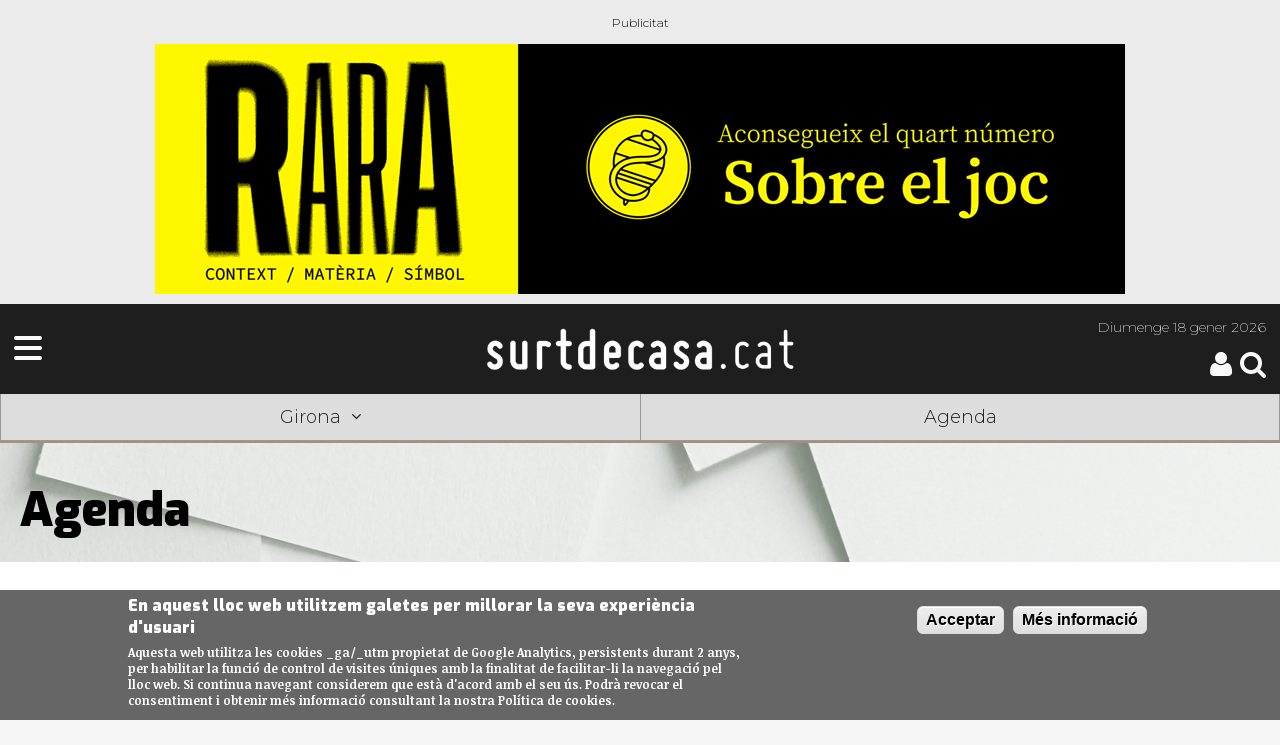

--- FILE ---
content_type: text/html; charset=utf-8
request_url: https://surtdecasa.cat/girona/agenda
body_size: 18330
content:
<!DOCTYPE html>
<!--[if IEMobile 7]><html class="iem7"  lang="ca" dir="ltr"><![endif]-->
<!--[if lte IE 6]><html class="lt-ie9 lt-ie8 lt-ie7"  lang="ca" dir="ltr"><![endif]-->
<!--[if (IE 7)&(!IEMobile)]><html class="lt-ie9 lt-ie8"  lang="ca" dir="ltr"><![endif]-->
<!--[if IE 8]><html class="lt-ie9"  lang="ca" dir="ltr"><![endif]-->
<!--[if (gte IE 9)|(gt IEMobile 7)]><!--><html  lang="ca" dir="ltr" prefix="fb: http://ogp.me/ns/fb# og: http://ogp.me/ns# article: http://ogp.me/ns/article# book: http://ogp.me/ns/book# profile: http://ogp.me/ns/profile# video: http://ogp.me/ns/video# product: http://ogp.me/ns/product#"><!--<![endif]-->

<head>
	
	<!-- Google Tag Manager -->
	<script>(function(w,d,s,l,i){w[l]=w[l]||[];w[l].push({'gtm.start':
	new Date().getTime(),event:'gtm.js'});var f=d.getElementsByTagName(s)[0],
	j=d.createElement(s),dl=l!='dataLayer'?'&l='+l:'';j.async=true;j.src=
	'https://www.googletagmanager.com/gtm.js?id='+i+dl;f.parentNode.insertBefore(j,f);
	})(window,document,'script','dataLayer','GTM-NMVM39T');</script>
	<!-- End Google Tag Manager -->
	
	<script async src="https://securepubads.g.doubleclick.net/tag/js/gpt.js"></script>
	<script>
	window.googletag = window.googletag || {cmd: []};
	googletag.cmd.push(function() {
		googletag.defineSlot('/30029749/surtdecasa.cat/surtdecasa.cat_300x250_1', [300, 250], 'div-gpt-ad-1655245395280-0').addService(googletag.pubads());
		googletag.defineSlot('/30029749/surtdecasa.cat/surtdecasa.cat_300x600_1', [300, 600], 'div-gpt-ad-1655245399031-0').addService(googletag.pubads());
		googletag.pubads().enableSingleRequest();
		googletag.enableServices();
	});
    </script>
	
	<script async src="https://securepubads.g.doubleclick.net/tag/js/gpt.js"></script>
<script>
  window.googletag = window.googletag || {cmd: []};
  googletag.cmd.push(function() {
    googletag.defineSlot('/183726777/SDC_PN_robapagines1_300x250', [300, 250], 'div-gpt-ad-1736755456539-0').addService(googletag.pubads());
    googletag.pubads().enableSingleRequest();
    googletag.enableServices();
  });
</script>
  
  <meta charset="utf-8" />
<link rel="shortcut icon" href="https://surtdecasa.cat/sites/all/themes/sdc_mobile/images/touch-icon-iphone.png" type="image/png" />
<meta name="description" content="L’agenda més completa amb les millors propostes per gaudir de la cultura, l’oci i el territori de Girona: gastronomia, teatre, espectacles familiars, exposicions, fires, festes, concerts, activitats per fer amb nens i molt més!" />
<meta name="keywords" content="cultura, cultura proximitat," />
<meta name="generator" content="Drupal 7 (http://drupal.org)" />
<link rel="canonical" href="https://surtdecasa.cat/girona/agenda" />
<link rel="shortlink" href="https://surtdecasa.cat/girona/agenda" />
<meta property="fb:app_id" content="473903472759913" />
<meta property="og:site_name" content="Surtdecasa.cat" />
<meta property="og:type" content="article" />
<meta property="og:url" content="https://surtdecasa.cat/girona/agenda" />
<meta property="og:title" content="Agenda Girona" />
<meta property="og:description" content="L’agenda més completa amb les millors propostes per gaudir de la cultura, l’oci i el territori de Girona: gastronomia, teatre, espectacles familiars, exposicions, fires, festes, concerts, activitats per fer amb nens i molt més!" />
<meta property="og:image" content="https://surtdecasa.cat/sites/all/themes/genesis/genesis_sdc/images/SDC_FB-Nacional1.png" />
<meta name="twitter:card" content="product" />
<meta name="twitter:site" content="@surtdecasa" />
<meta name="twitter:creator" content="@surtdecasa" />
<meta name="twitter:url" content="https://surtdecasa.cat/girona/agenda" />
<meta name="twitter:title" content="Agenda Girona | Surtdecasa.cat" />
<meta name="twitter:description" content="El digital de cultura de proximitat" />
<meta name="twitter:image" content="https://surtdecasa.cat/sites/all/themes/sdc_mobile/images/touch-icon-ipad.png" />
<meta name="twitter:image:width" content="144" />
<meta name="twitter:image:height" content="144" />
  <title>Agenda Girona | Surtdecasa.cat</title>
  

      <meta name="MobileOptimized" content="width">
    <meta name="HandheldFriendly" content="true">
	<meta name="viewport" content="width=device-width, initial-scale=1.0"> <!-- , user-scalable=no -->
    <meta http-equiv="cleartype" content="on">
  <meta name="apple-itunes-app" content="app-id=1210585776" />
  <meta name="google-play-app" content="app-id=com.moybu.apps.sdc" />
  <meta name="theme-color" content="#1e1e1e"/>
  

  <link type="text/css" rel="stylesheet" href="https://surtdecasa.cat/sites/default/files/css/css_lQaZfjVpwP_oGNqdtWCSpJT1EMqXdMiU84ekLLxQnc4.css" media="all" />
<link type="text/css" rel="stylesheet" href="https://surtdecasa.cat/sites/default/files/css/css_4fk-zroP9qjOP52Y-kgfeiK_ZzMZzGt11iGUmtPU62M.css" media="all" />
<link type="text/css" rel="stylesheet" href="https://surtdecasa.cat/sites/default/files/css/css_3iaDVNJkyuLOVKFdcnWinT-enu02IqiBbR1WqiCDEwo.css" media="all" />
<style>#sliding-popup.sliding-popup-bottom{background:#666666;}#sliding-popup .popup-content #popup-text h1,#sliding-popup .popup-content #popup-text h2,#sliding-popup .popup-content #popup-text h3,#sliding-popup .popup-content #popup-text p{color:#ffffff !important;}
</style>
<link type="text/css" rel="stylesheet" href="https://surtdecasa.cat/sites/default/files/css/css_Nn7NVaPyd9Jb39b6PMPkHAyuYBeEk8WBl22lKjMndWw.css" media="all" />

  <!--<link rel="stylesheet" type="text/css" href="/sites/all/libraries/slick/slick/slick.css"/>
  <link rel="stylesheet" type="text/css" href="/sites/all/libraries/slick/slick/slick-theme.css"/>-->
  <link rel="stylesheet" href="https://cdnjs.cloudflare.com/ajax/libs/font-awesome/6.4.2/css/all.min.css">


  <script src="https://surtdecasa.cat/sites/default/files/js/js_xvYJgU6LChHqbcSh4y1AvdXfD5QBIwT3GVGVUeuksbM.js"></script>
<script src="https://surtdecasa.cat/sites/default/files/js/js_BLxotNs2yt7YGlf9QRI9L9AMfdnkQfnN-_ADBTW3SiE.js"></script>
<script src="https://surtdecasa.cat/sites/default/files/js/js_5eyyqd1-Lx5w-gJAfeM7ZAxC5ESwa_zupyS80-93sUY.js"></script>
<script src="https://surtdecasa.cat/sites/default/files/js/js_ZxLOuab7deOv9u9olOlVWrVTp5IzjDp2g0bhiHUPA8g.js"></script>
<script src="https://surtdecasa.cat/sites/default/files/js/js_UFGpAGDDzI6mrBATLso4xtXPPkFYzj8VjekqhgBuZzI.js"></script>
<script>jQuery.extend(Drupal.settings, {"basePath":"\/","pathPrefix":"","ajaxPageState":{"theme":"gregor2","theme_token":"mxOfL_NdHxX8c8c-Gd8UcbV8dRMHWrw45QmhOGhoYFg","jquery_version":"1.10","js":{"sites\/all\/modules\/eu_cookie_compliance\/js\/eu_cookie_compliance.js":1,"sites\/all\/modules\/flexslider\/assets\/js\/flexslider.load.js":1,"sites\/all\/modules\/jquery_update\/replace\/jquery\/1.10\/jquery.min.js":1,"misc\/jquery.once.js":1,"misc\/drupal.js":1,"sites\/all\/modules\/jquery_update\/replace\/ui\/external\/jquery.cookie.js":1,"sites\/all\/modules\/jquery_update\/replace\/misc\/jquery.form.min.js":1,"misc\/ajax.js":1,"sites\/all\/modules\/jquery_update\/js\/jquery_update.js":1,"sites\/all\/modules\/lazyloader\/jquery.lazyloader.js":1,"public:\/\/languages\/ca_iS2mPF1qvYU_hkjh-3zaX34jZsk93WKZGCJh00mtruM.js":1,"sites\/all\/modules\/views\/js\/base.js":1,"misc\/progress.js":1,"sites\/all\/libraries\/flexslider\/jquery.flexslider-min.js":1,"sites\/all\/modules\/views\/js\/ajax_view.js":1,"sites\/all\/modules\/views_show_more\/views_show_more.js":1,"sites\/all\/themes\/gregor2\/js\/modificacions.js":1,"sites\/all\/modules\/surtdecasa\/surtdecasa.js":1,"sites\/all\/themes\/gregor2\/js\/script.js":1},"css":{"modules\/system\/system.base.css":1,"modules\/system\/system.menus.css":1,"modules\/system\/system.messages.css":1,"modules\/system\/system.theme.css":1,"sites\/all\/modules\/calendar\/css\/calendar_multiday.css":1,"modules\/comment\/comment.css":1,"sites\/all\/modules\/date\/date_api\/date.css":1,"sites\/all\/modules\/date\/date_popup\/themes\/datepicker.1.7.css":1,"modules\/field\/theme\/field.css":1,"modules\/node\/node.css":1,"modules\/search\/search.css":1,"sites\/all\/modules\/surtdecasa\/sdc.css":1,"modules\/user\/user.css":1,"sites\/all\/modules\/views\/css\/views.css":1,"sites\/all\/modules\/lazyloader\/lazyloader.css":1,"sites\/all\/modules\/ckeditor\/css\/ckeditor.css":1,"sites\/all\/modules\/ctools\/css\/ctools.css":1,"sites\/all\/modules\/panels\/css\/panels.css":1,"sites\/all\/modules\/flexslider\/assets\/css\/flexslider_img.css":1,"sites\/all\/libraries\/flexslider\/flexslider.css":1,"sites\/all\/modules\/eu_cookie_compliance\/css\/eu_cookie_compliance.css":1,"0":1,"sites\/all\/themes\/gregor2\/system.menus.css":1,"sites\/all\/themes\/gregor2\/system.messages.css":1,"sites\/all\/themes\/gregor2\/system.theme.css":1,"sites\/all\/themes\/gregor2\/css\/styles.css":1}},"views":{"ajax_path":"\/views\/ajax","ajaxViews":{"views_dom_id:0c0d400ff7b71bcc54db31d4043a0129":{"view_name":"banners","view_display_id":"block_1","view_args":"10\/7\/20","view_path":"girona\/agenda","view_base_path":null,"view_dom_id":"0c0d400ff7b71bcc54db31d4043a0129","pager_element":0},"views_dom_id:7bb70483b5111e5ab85d66321aebeb37":{"view_name":"banners","view_display_id":"block_1","view_args":"20\/7\/20","view_path":"girona\/agenda","view_base_path":null,"view_dom_id":"7bb70483b5111e5ab85d66321aebeb37","pager_element":0},"views_dom_id:c3e710e2dcf04dc1bcc093267456c15e":{"view_name":"banners","view_display_id":"block_1","view_args":"51\/7\/20","view_path":"girona\/agenda","view_base_path":null,"view_dom_id":"c3e710e2dcf04dc1bcc093267456c15e","pager_element":0},"views_dom_id:ae2dbfd602013e7b653944cb5d86f861":{"view_name":"npesdevenimentllistat","view_display_id":"default","view_args":"7","view_path":"girona\/agenda","view_base_path":null,"view_dom_id":"ae2dbfd602013e7b653944cb5d86f861","pager_element":0},"views_dom_id:39acb514b987b0888192f4b1cfa2ccf0":{"view_name":"banners","view_display_id":"block_1","view_args":"11\/7\/20","view_path":"girona\/agenda","view_base_path":null,"view_dom_id":"39acb514b987b0888192f4b1cfa2ccf0","pager_element":0},"views_dom_id:1557667b2e7c90db0775856491b88471":{"view_name":"banners","view_display_id":"block_1","view_args":"12\/7\/20","view_path":"girona\/agenda","view_base_path":null,"view_dom_id":"1557667b2e7c90db0775856491b88471","pager_element":0},"views_dom_id:7b4f4a9a0580640b59dda81c54c25192":{"view_name":"banners","view_display_id":"block_1","view_args":"23\/7\/20","view_path":"girona\/agenda","view_base_path":null,"view_dom_id":"7b4f4a9a0580640b59dda81c54c25192","pager_element":0},"views_dom_id:6ab992c17991c68dfe0cadf03ddb46d5":{"view_name":"banners","view_display_id":"block_1","view_args":"13\/7\/20","view_path":"girona\/agenda","view_base_path":null,"view_dom_id":"6ab992c17991c68dfe0cadf03ddb46d5","pager_element":0},"views_dom_id:2316997dfb140da2e2b9c79265c182c5":{"view_name":"banners","view_display_id":"block_1","view_args":"24\/7\/20","view_path":"girona\/agenda","view_base_path":null,"view_dom_id":"2316997dfb140da2e2b9c79265c182c5","pager_element":0},"views_dom_id:036a4a6fc99219cbe20cb371881a0d12":{"view_name":"banners","view_display_id":"block_1","view_args":"50\/7\/20","view_path":"girona\/agenda","view_base_path":null,"view_dom_id":"036a4a6fc99219cbe20cb371881a0d12","pager_element":0},"views_dom_id:1efeea83dab3d9777223203bb2a63131":{"view_name":"banners","view_display_id":"block_1","view_args":"1\/7\/20","view_path":"girona\/agenda","view_base_path":null,"view_dom_id":"1efeea83dab3d9777223203bb2a63131","pager_element":0}}},"better_exposed_filters":{"views":{"banners":{"displays":{"block_1":{"filters":[]}}},"npagendadestacada":{"displays":{"default":{"filters":[]}}},"npmenuimatgesp":{"displays":{"default":{"filters":[]}}},"npgtetiqueta":{"displays":{"block_3":{"filters":[]},"block_4":{"filters":[]}}},"npsetmanari":{"displays":{"page":{"filters":[]},"page_1":{"filters":[]},"page_2":{"filters":[]},"page_3":{"filters":[]},"page_4":{"filters":[]},"page_5":{"filters":[]},"page_6":{"filters":[]}}},"npesdevenimentllistat":{"displays":{"default":{"filters":[]}}},"col_laboradors":{"displays":{"block":{"filters":[]},"block_2":{"filters":[]},"block_1":{"filters":[]},"block_3":{"filters":[]},"block_4":{"filters":[]}}}}},"flexslider":{"optionsets":{"banners":{"namespace":"flex-","selector":".slides \u003E li","easing":"swing","direction":"horizontal","reverse":false,"smoothHeight":false,"startAt":0,"animationSpeed":600,"initDelay":0,"useCSS":true,"touch":false,"video":false,"keyboard":false,"multipleKeyboard":false,"mousewheel":0,"controlsContainer":".flex-control-nav-container","sync":"","asNavFor":"","itemWidth":0,"itemMargin":0,"minItems":0,"maxItems":0,"move":0,"animation":"fade","slideshow":true,"slideshowSpeed":"10600","directionNav":false,"controlNav":false,"prevText":"Previous","nextText":"Seg\u00fcent","pausePlay":false,"pauseText":"Pause","playText":"Play","randomize":true,"thumbCaptions":false,"thumbCaptionsBoth":false,"animationLoop":true,"pauseOnAction":false,"pauseOnHover":false,"manualControls":""}},"instances":{"flexslider-1":"banners","flexslider-2":"banners"}},"eu_cookie_compliance":{"popup_enabled":1,"popup_agreed_enabled":0,"popup_hide_agreed":0,"popup_clicking_confirmation":1,"popup_scrolling_confirmation":0,"popup_html_info":"\u003Cdiv\u003E\n  \u003Cdiv class =\u0022popup-content info\u0022\u003E\n    \u003Cdiv id=\u0022popup-text\u0022\u003E\n      \u003Ch2\u003EEn aquest lloc web utilitzem galetes per millorar la seva experi\u00e8ncia d\u0027usuari\u003C\/h2\u003E\n\u003Cp\u003EAquesta web utilitza les cookies _ga\/_utm propietat de Google Analytics, persistents durant 2 anys, per habilitar la funcio\u0301 de control de visites u\u0301niques amb la finalitat de facilitar-li la navegacio\u0301 pel lloc web. Si continua navegant considerem que esta\u0300 d\u0027acord amb el seu u\u0301s. Podra\u0300 revocar el consentiment i obtenir me\u0301s informacio\u0301 consultant la nostra Poli\u0301tica de cookies.\u003C\/p\u003E\n    \u003C\/div\u003E\n    \u003Cdiv id=\u0022popup-buttons\u0022\u003E\n      \u003Cbutton type=\u0022button\u0022 class=\u0022agree-button\u0022\u003EAcceptar\u003C\/button\u003E\n      \u003Cbutton type=\u0022button\u0022 class=\u0022find-more-button\u0022\u003EM\u00e9s informaci\u00f3\u003C\/button\u003E\n    \u003C\/div\u003E\n  \u003C\/div\u003E\n\u003C\/div\u003E","popup_html_agreed":"\u003Cdiv\u003E\n  \u003Cdiv class =\u0022popup-content agreed\u0022\u003E\n    \u003Cdiv id=\u0022popup-text\u0022\u003E\n      \u003Ch2\u003EThank you for accepting cookies\u003C\/h2\u003E\n\u003Cp\u003EYou can now hide this message or find out more about cookies.\u003C\/p\u003E\n    \u003C\/div\u003E\n    \u003Cdiv id=\u0022popup-buttons\u0022\u003E\n      \u003Cbutton type=\u0022button\u0022 class=\u0022hide-popup-button\u0022\u003EOculta\u003C\/button\u003E\n      \u003Cbutton type=\u0022button\u0022 class=\u0022find-more-button\u0022 \u003EMore info\u003C\/button\u003E\n    \u003C\/div\u003E\n  \u003C\/div\u003E\n\u003C\/div\u003E","popup_use_bare_css":false,"popup_height":"auto","popup_width":"100%","popup_delay":1000,"popup_link":"\/textos-legals-i-politica-de-privacitat","popup_link_new_window":1,"popup_position":null,"popup_language":"ca","better_support_for_screen_readers":0,"reload_page":0,"domain":"","popup_eu_only_js":0,"cookie_lifetime":"100","disagree_do_not_show_popup":0}});</script>
      <!--[if lt IE 9]>
    <script src="/sites/all/themes/zen/js/html5-respond.js"></script>
    <![endif]-->
  	<!--<script src="/sites/all/themes/sdc_mobile/js/modernizr.custom.js"></script>-->
  
  
  
  
  
  
  <script src="https://code.jquery.com/jquery-migrate-1.2.1.min.js"></script>
  
    <link rel="stylesheet" href="https://unpkg.com/leaflet@1.3.4/dist/leaflet.css"
			integrity="sha512-puBpdR0798OZvTTbP4A8Ix/l+A4dHDD0DGqYW6RQ+9jxkRFclaxxQb/SJAWZfWAkuyeQUytO7+7N4QKrDh+drA=="
			crossorigin=""/>
 <script src="https://unpkg.com/leaflet@1.3.4/dist/leaflet.js"
			integrity="sha512-nMMmRyTVoLYqjP9hrbed9S+FzjZHW5gY1TWCHA5ckwXZBadntCNs8kEqAWdrb9O7rxbCaA4lKTIWjDXZxflOcA=="
			crossorigin="">
 </script> 
 <script>
	window.dataLayer = window.dataLayer || [];
	function gtag(){dataLayer.push(arguments);}
	gtag('js', new Date());
	gtag('config', 'G-51L7JZH4TH');
</script>

 
 
 

</head>
<body class="html not-front not-logged-in no-sidebars page-girona page-girona-agenda portada section-girona" >
<!-- Google Tag Manager (noscript) -->
<noscript><iframe src="https://www.googletagmanager.com/ns.html?id=GTM-NMVM39T"
height="0" width="0" style="display:none;visibility:hidden"></iframe></noscript>
<!-- End Google Tag Manager (noscript) -->

      <p id="skip-link">
      <a href="#main-menu" class="element-invisible element-focusable">Jump to navigation</a>
    </p>
      
    
<div id="page">
	<!-- Bàner Billboard/SuperLeaderboard 970x90-250px -->
	<div class="leader_boards"> <div class="view view-banners view-id-banners view-display-id-block_1 view-dom-id-1efeea83dab3d9777223203bb2a63131">
        
  
  
      <div class="view-content">
      <div  id="flexslider-2" class="flexslider">
  <ul class="slides"><li><!-- test banner -->
<div id="node-255353" class="node node-banner node-promoted view-mode-full superiormaxi"  data-posicio="megabàner" data-title="Rara n4">
  <div class="node-inner clearfix">
    <div class="node-content">

					<a href="https://surtdecasa.store/pd/rara-no4-sobre-el-joc/" data-title="Rara n4" data-posicio="megabàner" target="_blank" 
			onclick="				
				gtag('event', 'sdc_ad_click', {'campanya': 'Rara n4 | girona','url': 'https://surtdecasa.store/pd/rara-no4-sobre-el-joc/' ,'posicio': 'bàner megabàner | Rara n4 | girona' });
				">
		
															<img alt="" src ="https://surtdecasa.cat/sites/default/files/imatges-pujades/2019T1/banners/banner-970x250_4.gif " 
				onload="					
					gtag('event', 'sdc_ad_impresio', {'campanya': 'Rara n4 | girona', 'posicio': 'bàner megabàner' });
				">
											
		
					</a>
		
    </div>
  </div>
</div>

</li>
</ul></div>
    </div>
  
  
  
  
  
  
</div> </div>

	<header class="header bcgirona" id="header" role="banner">

		<div class="header">
	<!-- Desplegable Menú-->
	<div id="megamenu" class="desplega-menu sdm-menu"><a class="sdm-menu-trigger"><span class="fa fa-bars fa-3x"></span></a></div>
	
	<!-- Logo Surtdecasa.cat -->
	<div class="logo-site-name">
		<a href="https://surtdecasa.cat/" title="Inici" rel="home" class="header__logo" id="logo">
			<img class="header__logo-image" alt="Logo - Surtdecasa | Cultura de proximitat" src="https://surtdecasa.cat/sites/all/themes/gregor2/images/sdccat.png" />
			<!--<h2 class="header__site-slogan">Cultura de proximitat</h2>-->
		</a>
	</div>
	<div class="header-att">
		<!-- Header Date -->
		<div class="data-header">
			<span class="date"><span>Diumenge </span>18 gener 2026</span>
		</div>
		<!-- Botons pàgina registre/usuari i cerca -->
		<div class="icones-cap">
			<div class="cerca">
				<a href="/search/node"><span id="searchicon" class="sdi sdi-3x sdi-search"></span></a>
			</div>
			<div id="usersession">
				<div class="login-register">
												<a title="Pàgina d'usuari"href="/user"><span class="sdi sdi-3x sdi-user icona-usuari"></span></a>
									</div>
			</div>
		</div>
	</div>
</div>






				
		<div id="navigation">
			<nav class ="mobile-shortcuts bcgirona">
	<ul class= "shorts">
		<li><a class="edicions-select">Girona<i class="sdi sdi-angle-down"></i></a></li>
		<li><a href="/agenda">Agenda</a></li>
	</ul>
	<ul class="sub-menu edicions tancat">
		<li class="ebre"><a title="Terres de l'Ebre" href="https://surtdecasa.cat/ebre">Terres de l'Ebre</a></li>
        <li class="penedes"><a title="Penedès" href="https://surtdecasa.cat/penedes">Penedès</a></li>
        <li class="camp"><a title="Camp de Tarragona" href="https://surtdecasa.cat/camp">Camp de Tarragona</a></li>
        <li class="emporda"><a title="Empordà" href="https://surtdecasa.cat/emporda">Empordà</a></li>
        <li class="ponent"><a title="Ponent" href="https://surtdecasa.cat/ponent">Ponent</a></li>
        <li class="girona"><a title="Girona" href="https://surtdecasa.cat/girona">Girona</a></li>
		<li class="centre"><a title="Centre" href="https://surtdecasa.cat/centre">Centre</a></li>
		<li class="pirineus"><a title="Pirineus" href="https://surtdecasa.cat/pirineus">Pirineus</a></li>
		<li class="barcelona"><a title="Barcelona" href="https://surtdecasa.cat/barcelona">Barcelona</a></li>
	</ul>
</nav>		</div>

	</header>
	
		
<!-- Menú -->
<nav id="megamenu-content" class="sdm-menu bcgirona tancat">
	<div class="wrapper">
		<span class="tancar"></span>
		<div class="area-usuari">
							<a href="/user" class="icona-usuari"><div class="sdi sdi-user sdi-4x"></div></a>
				<div class="buttons login">
					<a title="Pàgina d'usuari" href="/user"><span class="usuari girona">Inicia sessió</span></a>
					<a title="Registra't" href="/user/register"><span class="usuari girona">Registra't</span></a>
				</div>
					</div>
		<ul>
			<li><a class="edicions-select bbgirona" >Edicions territorials<i class="sdi sdi-angle-down"></i></a>
				<ul class="sub-menu edicions">
					<li><a class="bbebre" title="Terres de l'Ebre" href="https://surtdecasa.cat/ebre">Terres de l'Ebre</a></li>
			        <li><a class="bbpenedes" title="Penedès" href="https://surtdecasa.cat/penedes">Penedès</a></li>
			        <li><a class="bbcamp" title="Camp de Tarragona" href="https://surtdecasa.cat/camp">Camp de Tarragona</a></li>
			        <li><a class="bbemporda" title="Empordà" href="https://surtdecasa.cat/emporda">Empordà</a></li>
			        <li><a class="bbponent" title="Ponent" href="https://surtdecasa.cat/ponent">Ponent</a></li>
			        <li><a class="bbgirona" title="Girona" href="https://surtdecasa.cat/girona">Girona</a></li>
					<li><a class="bbcentre" title="Centre" href="https://surtdecasa.cat/centre">Centre</a></li>
					<li><a class="bbpirineus" title="Pirineus" href="https://surtdecasa.cat/pirineus">Pirineus</a></li>
					<li><a class="bbbarcelona" title="Barcelona" href="https://surtdecasa.cat/barcelona">Barcelona</a></li>
				</ul>
			</li>
						<li><a class="bbgirona" href="https://surtdecasa.cat/girona/" >Inici</a></li>
						<li><a class="bbgirona" href="https://surtdecasa.cat/girona/agenda" >Agenda</a></li>
						<li><a class="bbgirona" href="https://surtdecasa.cat/experiencies?field_edicio_value=7" >Experiències</a></li>	
						
			<!--<li><a class="bbgirona" href="https://surtdecasa.cat/girona/llocs-interes" >Llocs d'interès</a></li>-->
			<li><a class="bbgirona" href="https://surtdecasa.cat/girona/cartellera" >Cartellera</a></li>
			<!--<li><a class="bbgirona" href="https://surtdecasa.cat/girona/concursos" >Concursos</a></li>-->
			<li><a class="bbgirona" href="https://surtdecasa.cat/girona/blogs" >Blogs</a></li>
			<!--<li><a class="bbgirona" href="https://surtdecasa.cat/girona/opinio" >Opinió</a></li>-->
			<!--<li><a class="bbgirona" href="https://surtdecasa.cat/girona/entrevistes" >Entrevistes</a></li>-->
										<li><a class="seccions-select bbgirona" >Seccions <i class="sdi sdi-angle-down"></i></a>
					<ul class="sub-menu seccions">
						<li><a class="bbmenjar" href="https://surtdecasa.cat/girona/menjar-i-beure" >Menjar i beure</a></li>
						<li><a class="bbarts" href="https://surtdecasa.cat/girona/arts" >Arts</a></li>
						<li><a class="bbespectacles" href="https://surtdecasa.cat/girona/espectacles" >Espectacles</a></li>
						<li><a class="bbmusica" href="https://surtdecasa.cat/girona/musica" >Música</a></li>
						<li><a class="bbllibres" href="https://surtdecasa.cat/girona/llibres" >Llibres</a></li>
						<li><a class="bbfamilia" href="https://surtdecasa.cat/girona/familia" >Família</a></li>
						<li><a class="bbentorn" href="https://surtdecasa.cat/girona/entorn" >Entorn</a></li>
						<li><a class="bbfires" href="https://surtdecasa.cat/girona/fires-i-festes" >Fires i Festes</a></li>
						<li><a class="bbactivat" href="https://surtdecasa.cat/girona/activat" >Activa't</a></li>
					</ul>
				</li>
						<li><a class="bbgeneral" href="https://surtdecasa.store">Botiga</a></li>
			<li><a class="bbgeneral" href="/qui-som">Qui som</a></li>
			<li><a class="bbgeneral" href="/contacta">Contacta</a></li>
			<li><a class="bbgeneral" href="/publicitat">Publicitat</a></li>
			<li><a class="bbgeneral" href="/col-labora">Col·labora</a></li>
			<!--<li><a class="bbgeneral" href="/webs-amics">WEBS AMICS</a></li>-->
			<li><a class="bbgeneral" href="/textos-legals-i-politica-de-privacitat">Textos legals</a></li>
		</ul>
	<div>
</nav>
	<div id="main">

		<div id="content" class="column" role="main">
    		    		<a id="main-content"></a>
																												
<div class="contextual-links-region pane-node panel-pane caixa titolseccio bgagenda"><div class="paragraphs-items-field-portada-blocs"><div class="field field-name-field-portada-blocs"><div class="field-item"><h1>Agenda</h1></div></div></div></div><div class="contextual-links-region pane-node panel-pane centrat"><article class="node-block-portada clearfix"><div class="paragraphs-items-field-portada-blocs"><div class="field field-name-field-portada-blocs"><div class="field-item"><h1>Destaquem...</h1><div class="view view-npagendadestacada view-id-npagendadestacada view-display-id-default esdeveniments view-dom-id-6fff87d67ce109f7e8b1432366221266">
        
  
  
      <div class="view-content">
        <div class="views-row views-row-1 views-row-odd views-row-first">
    
<a href="/girona/agenda/2026/teatre-non-solum/257130"><div class="field field-name-field-imatge-resum-ag field-type-entityreference field-label-hidden">
        <div class="field-item even">
<article class="node-257129 node node-imatge view-mode-sols_imatge clearfix">
 	
      <div class="field field-name-field-imatge field-type-image field-label-hidden">
        <div class="field-item even"><img src="https://surtdecasa.cat/sites/default/files/imatges-pujades/2019T1/imatges/non-solum-sergi-lopez-400.jpg" width="400" height="400" alt="Non Solum, Sergi López" title="Non Solum, Sergi López" /></div>
  </div>
<div class="field field-name-field-fotograf field-type-text field-label-inline clearfix">
      <h3 class="field-label">Foto:&nbsp;</h3>
        <div class="field-item even">Cedida</div>
  </div>

  
  
</article>
</div>
  </div>
</a>
<div class="bdr7">
	<div class="localitat">Cassà de la Selva</div>
    <a href="/girona/agenda/2026/teatre-non-solum/257130"><h3 class="ptitol-article">Teatre 'Non solum'</h3></a>
    <span></span>
    <a href="/girona/agenda/2026/teatre-non-solum/257130"><p>Diumenge 18 de gener, 18h</p></a>
</div>
  </div>
  <div class="views-row views-row-2 views-row-even">
    
<a href="/girona/agenda/2026/la-fira-del-fesol-de-santa-pau/257179"><div class="field field-name-field-imatge-resum-ag field-type-entityreference field-label-hidden">
        <div class="field-item even">
<article class="node-204063 node node-imatge view-mode-sols_imatge clearfix">
 	
      <div class="field field-name-field-imatge field-type-image field-label-hidden">
        <div class="field-item even"><img src="https://surtdecasa.cat/sites/default/files/imatges-pujades/2019T1/imatges/fesolstapau.jpg" width="400" height="400" alt="Fira del Fesol de Santa Pau, 2023" title="Fira del Fesol de Santa Pau, 2023" /></div>
  </div>
<div class="field field-name-field-fotograf field-type-text field-label-inline clearfix">
      <h3 class="field-label">Foto:&nbsp;</h3>
        <div class="field-item even">Cedida</div>
  </div>

  
  
</article>
</div>
  </div>
</a>
<div class="bdr7">
	<div class="localitat">Santa Pau</div>
    <a href="/girona/agenda/2026/la-fira-del-fesol-de-santa-pau/257179"><h3 class="ptitol-article">La Fira del Fesol de Santa Pau</h3></a>
    <span></span>
    <a href="/girona/agenda/2026/la-fira-del-fesol-de-santa-pau/257179"><p>Dies 17 i 18 de gener</p></a>
</div>
  </div>
  <div class="views-row views-row-3 views-row-odd">
    
<a href="/girona/agenda/2026/xxix-fira-de-sant-antoni-dangles/257329"><div class="field field-name-field-imatge-resum-ag field-type-entityreference field-label-hidden">
        <div class="field-item even">
<article class="node-257330 node node-imatge view-mode-sols_imatge clearfix">
 	
      <div class="field field-name-field-imatge field-type-image field-label-hidden">
        <div class="field-item even"><img src="https://surtdecasa.cat/sites/default/files/imatges-pujades/2019T1/imatges/angles_3.jpg" width="400" height="400" alt="XXIX Fira de Sant Antoni d&#039;Anglès, 2026" title="XXIX Fira de Sant Antoni d&#039;Anglès, 2026" /></div>
  </div>
<div class="field field-name-field-fotograf field-type-text field-label-inline clearfix">
      <h3 class="field-label">Foto:&nbsp;</h3>
        <div class="field-item even">Cedida</div>
  </div>

  
  
</article>
</div>
  </div>
</a>
<div class="bdr7">
	<div class="localitat">Anglès</div>
    <a href="/girona/agenda/2026/xxix-fira-de-sant-antoni-dangles/257329"><h3 class="ptitol-article">XXIX Fira de Sant Antoni d'Anglès</h3></a>
    <span></span>
    <a href="/girona/agenda/2026/xxix-fira-de-sant-antoni-dangles/257329"><p>Del 15 al 18 de gener</p></a>
</div>
  </div>
  <div class="views-row views-row-4 views-row-even">
    
<a href="/girona/agenda/2026/espectacle-lo-nunca-visto/257025"><div class="field field-name-field-imatge-resum-ag field-type-entityreference field-label-hidden">
        <div class="field-item even">
<article class="node-209499 node node-imatge view-mode-sols_imatge clearfix">
 	
      <div class="field field-name-field-imatge field-type-image field-label-hidden">
        <div class="field-item even"><img src="https://surtdecasa.cat/sites/default/files/imatges-pujades/2019T1/imatges/berto.jpg" width="400" height="400" alt="Espectacle &#039;Lo Nunca Visto&#039;, de Berto Romero, 2023" title="Espectacle &#039;Lo Nunca Visto&#039;, de Berto Romero, 2023" /></div>
  </div>
<div class="field field-name-field-fotograf field-type-text field-label-inline clearfix">
      <h3 class="field-label">Foto:&nbsp;</h3>
        <div class="field-item even">cedida</div>
  </div>

  
  
</article>
</div>
  </div>
</a>
<div class="bdr7">
	<div class="localitat">Girona</div>
    <a href="/girona/agenda/2026/espectacle-lo-nunca-visto/257025"><h3 class="ptitol-article">Espectacle 'Lo Nunca Visto'</h3></a>
    <span></span>
    <a href="/girona/agenda/2026/espectacle-lo-nunca-visto/257025"><p>Dies 22 i 23 de gener, 20:30h</p></a>
</div>
  </div>
  <div class="views-row views-row-5 views-row-odd">
    
<a href="/girona/agenda/2026/foguerons-de-sant-antoni-girona/257459"><div class="field field-name-field-imatge-resum-ag field-type-entityreference field-label-hidden">
        <div class="field-item even">
<article class="node-257460 node node-imatge view-mode-sols_imatge clearfix">
 	
      <div class="field field-name-field-imatge field-type-image field-label-hidden">
        <div class="field-item even"><img src="https://surtdecasa.cat/sites/default/files/imatges-pujades/2019T1/imatges/fogueronsgirona.jpg" width="400" height="400" alt="Foguerons de Sant Antoni a Girona, 2026" title="Foguerons de Sant Antoni a Girona, 2026" /></div>
  </div>
<div class="field field-name-field-fotograf field-type-text field-label-inline clearfix">
      <h3 class="field-label">Foto:&nbsp;</h3>
        <div class="field-item even">Cedida</div>
  </div>

  
  
</article>
</div>
  </div>
</a>
<div class="bdr7">
	<div class="localitat">Girona</div>
    <a href="/girona/agenda/2026/foguerons-de-sant-antoni-girona/257459"><h3 class="ptitol-article">Foguerons de Sant Antoni a Girona</h3></a>
    <span></span>
    <a href="/girona/agenda/2026/foguerons-de-sant-antoni-girona/257459"><p>Divendres 30 de gener</p></a>
</div>
  </div>
  <div class="views-row views-row-6 views-row-even views-row-last">
    
<a href="/girona/agenda/2026/gener-la-mirona/257058"><div class="field field-name-field-imatge-resum-ag field-type-entityreference field-label-hidden">
        <div class="field-item even">
<article class="node-257059 node node-imatge view-mode-sols_imatge clearfix">
 	
      <div class="field field-name-field-imatge field-type-image field-label-hidden">
        <div class="field-item even"><img src="https://surtdecasa.cat/sites/default/files/imatges-pujades/2019T1/imatges/mirona_14.jpg" width="400" height="400" alt="Gener a La Mirona, Salt, 2026" title="Gener a La Mirona, Salt, 2026" /></div>
  </div>
<div class="field field-name-field-fotograf field-type-text field-label-inline clearfix">
      <h3 class="field-label">Foto:&nbsp;</h3>
        <div class="field-item even">Cedida</div>
  </div>

  
  
</article>
</div>
  </div>
</a>
<div class="bdr7">
	<div class="localitat">Salt</div>
    <a href="/girona/agenda/2026/gener-la-mirona/257058"><h3 class="ptitol-article">Gener a La Mirona</h3></a>
    <span></span>
    <a href="/girona/agenda/2026/gener-la-mirona/257058"><p>Mes de gener</p></a>
</div>
  </div>
    </div>
  
  
  
  
  
  
</div></div></div></div></article></div><div class='panel-pane centrat agenda-filtrada-agenda'>
<article class="node-186959 node node-block-portada node-promoted view-mode-full clearfix">

  
  <div class="multiple">
<div class="paragraphs-items paragraphs-items-field-portada-blocs paragraphs-items-field-portada-blocs-full paragraphs-items-full">
  <div class="field field-name-field-portada-blocs field-type-paragraphs field-label-hidden">
        <div class="field-item even"><div class="amb-titol"><h1>Què fer?</h1></div>
<div class="view view-npmenuimatgesp view-id-npmenuimatgesp view-display-id-default view-dom-id-67adf94a5e961718784ac00a58638927">
        
  
  
      <div class="view-content">
        <div class="views-row views-row-1 views-row-odd views-row-first">
      
  <div class="views-field views-field-field-np-etiqueta">        <div class="field-content"><a href="/agenda/avui?field_edicio_value=7" class="fc-etiqueta">#avui</a>
<a href="/agenda/avui?field_edicio_value=7" class="fc-imatge"><img src="https://surtdecasa.cat/sites/default/files/styles/cartellcinema400x570/public/avui_copia_5.jpg?itok=tCGDog8J" width="400" height="570" alt="" /></a></div>  </div>  </div>
  <div class="views-row views-row-2 views-row-even">
      
  <div class="views-field views-field-field-np-etiqueta">        <div class="field-content"><a href="/agenda/dema?field_edicio_value=7" class="fc-etiqueta">#demà</a>
<a href="/agenda/dema?field_edicio_value=7" class="fc-imatge"><img src="https://surtdecasa.cat/sites/default/files/styles/cartellcinema400x570/public/hivern-ok_5.jpg?itok=UGJqwwg4" width="400" height="570" alt="" /></a></div>  </div>  </div>
  <div class="views-row views-row-3 views-row-odd">
      
  <div class="views-field views-field-field-np-etiqueta">        <div class="field-content"><a href="/agenda/cap-de-setmana?field_edicio_value=7" class="fc-etiqueta">#capdesetmana</a>
<a href="/agenda/cap-de-setmana?field_edicio_value=7" class="fc-imatge"><img src="https://surtdecasa.cat/sites/default/files/styles/cartellcinema400x570/public/cap_de_setmana_5.jpg?itok=c4BfYCnw" width="400" height="570" alt="" /></a></div>  </div>  </div>
  <div class="views-row views-row-4 views-row-even">
      
  <div class="views-field views-field-field-np-etiqueta">        <div class="field-content"><a href="/agenda/teatre?field_edicio_value=7" class="fc-etiqueta">#teatre</a>
<a href="/agenda/teatre?field_edicio_value=7" class="fc-imatge"><img src="https://surtdecasa.cat/sites/default/files/styles/cartellcinema400x570/public/teatre-ok.jpg?itok=Vyu2NxnO" width="400" height="570" alt="" /></a></div>  </div>  </div>
  <div class="views-row views-row-5 views-row-odd">
      
  <div class="views-field views-field-field-np-etiqueta">        <div class="field-content"><a href="/agenda/concerts?field_edicio_value=7" class="fc-etiqueta">#concerts</a>
<a href="/agenda/concerts?field_edicio_value=7" class="fc-imatge"><img src="https://surtdecasa.cat/sites/default/files/styles/cartellcinema400x570/public/violi-conerts_1.jpg?itok=9y2_JOlV" width="400" height="570" alt="" /></a></div>  </div>  </div>
  <div class="views-row views-row-6 views-row-even views-row-last">
      
  <div class="views-field views-field-field-np-etiqueta">        <div class="field-content"><a href="/agenda/familia?field_edicio_value=7" class="fc-etiqueta">#família</a>
<a href="/agenda/familia?field_edicio_value=7" class="fc-imatge"><img src="https://surtdecasa.cat/sites/default/files/styles/cartellcinema400x570/public/familia-hivern-ok_5.jpg?itok=9Ph1I4HE" width="400" height="570" alt="" /></a></div>  </div>  </div>
    </div>
  
  
  
  
  
  
</div></div>
      <div class="field-item odd"><div class="entity entity-paragraphs-item paragraphs-item-tect-ric">
  <div class="content">
    <div class="field field-name-field-textric field-type-text-long field-label-hidden">
        <div class="field-item even"><div class="enllac-mes">
<p>Consulta més <a class="boto activat" href="/girona/agenda">Agenda de Girona</a></p>
</div>
</div>
  </div>
  </div>
</div>
</div>
  </div>
</div>
</div>
  
  
</article>
</div><div class='panel-pane'><div class='panel-pane'>
<article class="node-172804 node node-block-portada node-promoted view-mode-full clearfix">

  
  
<div class="paragraphs-items paragraphs-items-field-portada-blocs paragraphs-items-field-portada-blocs-full paragraphs-items-full">
  <div class="field field-name-field-portada-blocs field-type-paragraphs field-label-hidden">
        <div class="field-item even"><div class="field field-name-field-nptext field-type-text-long field-label-hidden">
        <div class="field-item even"><p class="rtecenter"><a href="/agenda/cercador"><img alt="" src="/images/cercador-banner.jpg" style="max-width: 970px; " /></a></p>
</div>
  </div>
</div>
  </div>
</div>

  
  
</article>
</div><div class='panel-pane'><div class="contextual-links-region pane-node panel-pane tot-ample fonsfires"><article class="node-block-portada clearfix"><div class="paragraphs-items-field-portada-blocs"><div class="field field-name-field-portada-blocs"><div class="field-item"><h1>Festes Majors</h1><div class="view view-npgtetiqueta view-id-npgtetiqueta view-display-id-block_3 esdeveniments view-dom-id-c2ede483e04b8351b4b4c27c1e1ae076">
        
  
  
      <div class="view-content">
        <div class="views-row views-row-1 views-row-odd views-row-first">
    
<a href="/girona/agenda/2026/festa-major-de-sant-vicenc-de-maia-de-montcal/257451"><div class="field field-name-field-imatge-resum-ag field-type-entityreference field-label-hidden">
        <div class="field-item even">
<article class="node-257452 node node-imatge view-mode-sols_imatge clearfix">
 	
      <div class="field field-name-field-imatge field-type-image field-label-hidden">
        <div class="field-item even"><img src="https://surtdecasa.cat/sites/default/files/imatges-pujades/2019T1/imatges/maiamontcal_0.jpg" width="400" height="400" alt="Festa Major de Sant Vicenç de Maià de Montcal, 2026" title="Festa Major de Sant Vicenç de Maià de Montcal, 2026" /></div>
  </div>
<div class="field field-name-field-fotograf field-type-text field-label-inline clearfix">
      <h3 class="field-label">Foto:&nbsp;</h3>
        <div class="field-item even">Cedida</div>
  </div>

  
  
</article>
</div>
  </div>
</a>
<div class="bdr7">
	<div class="localitat">Maià de Montcal</div>
    <a href="/girona/agenda/2026/festa-major-de-sant-vicenc-de-maia-de-montcal/257451"><h3 class="ptitol-article">Festa Major de Sant Vicenç de Maià de Montcal</h3></a>
    <span></span>
    <a href="/girona/agenda/2026/festa-major-de-sant-vicenc-de-maia-de-montcal/257451"><p>Diumenge 18 de gener</p></a>
</div>
  </div>
  <div class="views-row views-row-2 views-row-even">
    
<a href="/girona/agenda/2026/festa-de-sant-antoni-abat-palau-sacosta/257456"><div class="field field-name-field-imatge-resum-ag field-type-entityreference field-label-hidden">
        <div class="field-item even">
<article class="node-257458 node node-imatge view-mode-sols_imatge clearfix">
 	
      <div class="field field-name-field-imatge field-type-image field-label-hidden">
        <div class="field-item even"><img src="https://surtdecasa.cat/sites/default/files/imatges-pujades/2019T1/imatges/palausaavedra.jpg" width="400" height="400" alt="Festa de Sant Antoni Abat a Palau-Sacosta, 2026" title="Festa de Sant Antoni Abat a Palau-Sacosta, 2026" /></div>
  </div>
<div class="field field-name-field-fotograf field-type-text field-label-inline clearfix">
      <h3 class="field-label">Foto:&nbsp;</h3>
        <div class="field-item even">Cedida</div>
  </div>

  
  
</article>
</div>
  </div>
</a>
<div class="bdr7">
	<div class="localitat">Palau-sacosta</div>
    <a href="/girona/agenda/2026/festa-de-sant-antoni-abat-palau-sacosta/257456"><h3 class="ptitol-article">Festa de Sant Antoni Abat a Palau-Sacosta</h3></a>
    <span></span>
    <a href="/girona/agenda/2026/festa-de-sant-antoni-abat-palau-sacosta/257456"><p>Diumenge 18 de gener</p></a>
</div>
  </div>
  <div class="views-row views-row-3 views-row-odd">
    
<a href="/girona/agenda/2026/festa-de-sant-vicenc-besalu/257454"><div class="field field-name-field-imatge-resum-ag field-type-entityreference field-label-hidden">
        <div class="field-item even">
<article class="node-257455 node node-imatge view-mode-sols_imatge clearfix">
 	
      <div class="field field-name-field-imatge field-type-image field-label-hidden">
        <div class="field-item even"><img src="https://surtdecasa.cat/sites/default/files/imatges-pujades/2019T1/imatges/besalu_9.jpg" width="400" height="400" alt="Festa de Sant Vicenç a Besalú, 2026" title="Festa de Sant Vicenç a Besalú, 2026" /></div>
  </div>
<div class="field field-name-field-fotograf field-type-text field-label-inline clearfix">
      <h3 class="field-label">Foto:&nbsp;</h3>
        <div class="field-item even">Cedida</div>
  </div>

  
  
</article>
</div>
  </div>
</a>
<div class="bdr7">
	<div class="localitat">Besalú</div>
    <a href="/girona/agenda/2026/festa-de-sant-vicenc-besalu/257454"><h3 class="ptitol-article">Festa de Sant Vicenç a Besalú</h3></a>
    <span></span>
    <a href="/girona/agenda/2026/festa-de-sant-vicenc-besalu/257454"><p>Del 23 al 25 de gener</p></a>
</div>
  </div>
  <div class="views-row views-row-4 views-row-even views-row-last">
    
<a href="/girona/agenda/2026/festa-major-dhivern-de-tossa-de-mar/257331"><div class="field field-name-field-imatge-resum-ag field-type-entityreference field-label-hidden">
        <div class="field-item even">
<article class="node-257332 node node-imatge view-mode-sols_imatge clearfix">
 	
      <div class="field field-name-field-imatge field-type-image field-label-hidden">
        <div class="field-item even"><img src="https://surtdecasa.cat/sites/default/files/imatges-pujades/2019T1/imatges/tossa_3.jpg" width="400" height="400" alt="Festa Major d&#039;Hivern de Tossa de Mar, 2026" title="Festa Major d&#039;Hivern de Tossa de Mar, 2026" /></div>
  </div>
<div class="field field-name-field-fotograf field-type-text field-label-inline clearfix">
      <h3 class="field-label">Foto:&nbsp;</h3>
        <div class="field-item even">Cedida</div>
  </div>

  
  
</article>
</div>
  </div>
</a>
<div class="bdr7">
	<div class="localitat">Tossa de Mar</div>
    <a href="/girona/agenda/2026/festa-major-dhivern-de-tossa-de-mar/257331"><h3 class="ptitol-article">Festa Major d'Hivern de Tossa de Mar</h3></a>
    <span></span>
    <a href="/girona/agenda/2026/festa-major-dhivern-de-tossa-de-mar/257331"><p>Del 22 al 25 de gener</p></a>
</div>
  </div>
    </div>
  
  
  
  
  
  
</div></div></div></div></article></div><div class="contextual-links-region pane-node panel-pane "><article class="node-block-portada clearfix"><div class="paragraphs-items-field-portada-blocs"><div class="field field-name-field-portada-blocs"><div class="field-item"></div></div></div></article></div><div class="contextual-links-region pane-node panel-pane centrat"><article class="node-block-portada clearfix"><div class="paragraphs-items-field-portada-blocs"><div class="field field-name-field-portada-blocs"><div class="field-item"><ul class="agenda-days">
	<li><a class="select-day avui-day" href="#agenda-dll">Dg 18</a></li>
	<li><a href="#agenda-dm"  >Dll 19</a></li>
	<li><a href="#agenda-dx" >Dm 20</a></li>
	<li><a href="#agenda-dj" >Dc 21</a></li>
	<li><a  href="#agenda-dv" >Dj 22</a></li>
	<li><a  href="#agenda-ds">Dv 23</a></li>
	<li><a class='weekend' href="#agenda-dmi">Ds 24</a></li>
	</ul>
	<div id="thediv" class="thediv">
	<div id="agenda-dll" class="agenda-content content-select"><div class="view view-npsetmanari view-id-npsetmanari view-display-id-page esdeveniments setmanari-page view-dom-id-f7d3b48cb8a3eef5cd2d8344eada474c">
        
  
  
      <div class="view-content">
        <div class="views-row views-row-1 views-row-odd views-row-first">
    
<a href="/girona/agenda/2026/visita-al-parc-neolitic-de-la-draga/256467"><div class="field field-name-field-imatge-resum-ag field-type-entityreference field-label-hidden">
        <div class="field-item even">
<article class="node-136584 node node-imatge view-mode-sols_imatge clearfix">
 	
      <div class="field field-name-field-imatge field-type-image field-label-hidden">
        <div class="field-item even"><img src="https://surtdecasa.cat/sites/default/files/imatges-pujades/2019T1/imatges/draga.jpg" width="300" height="300" alt="Parc Neolític de la Draga, La Draga, Banyoles" title="Parc Neolític de la Draga, La Draga, Banyoles" /></div>
  </div>
<div class="field field-name-field-fotograf field-type-text field-label-inline clearfix">
      <h3 class="field-label">Foto:&nbsp;</h3>
        <div class="field-item even">Cedida</div>
  </div>

  
  
</article>
</div>
  </div>
</a>
<div class="bdr7">
	<div class="localitat">Banyoles</div>
    <a href="/girona/agenda/2026/visita-al-parc-neolitic-de-la-draga/256467"><h3 class="ptitol-article">Visita al Parc Neolític de la Draga</h3></a>
    <span></span>
    <a href="/girona/agenda/2026/visita-al-parc-neolitic-de-la-draga/256467"><p>Dies 3 i 18 de gener</p></a>
</div>
  </div>
  <div class="views-row views-row-2 views-row-even">
    
<a href="/girona/agenda/2026/40a-festa-de-sant-antoni-de-llagostera/257325"><div class="field field-name-field-imatge-resum-ag field-type-entityreference field-label-hidden">
        <div class="field-item even">
<article class="node-257326 node node-imatge view-mode-sols_imatge clearfix">
 	
      <div class="field field-name-field-imatge field-type-image field-label-hidden">
        <div class="field-item even"><img src="https://surtdecasa.cat/sites/default/files/imatges-pujades/2019T1/imatges/llagostera_9.jpg" width="400" height="400" alt="40a Festa de Sant Antoni de Llagostera, 2026" title="40a Festa de Sant Antoni de Llagostera, 2026" /></div>
  </div>
<div class="field field-name-field-fotograf field-type-text field-label-inline clearfix">
      <h3 class="field-label">Foto:&nbsp;</h3>
        <div class="field-item even">Cedida</div>
  </div>

  
  
</article>
</div>
  </div>
</a>
<div class="bdr7">
	<div class="localitat">Llagostera</div>
    <a href="/girona/agenda/2026/40a-festa-de-sant-antoni-de-llagostera/257325"><h3 class="ptitol-article">40a Festa de Sant Antoni de Llagostera</h3></a>
    <span></span>
    <a href="/girona/agenda/2026/40a-festa-de-sant-antoni-de-llagostera/257325"><p>Diumenge 18 de gener</p></a>
</div>
  </div>
  <div class="views-row views-row-3 views-row-odd">
    
<a href="/girona/agenda/2026/festa-major-de-sant-vicenc-de-maia-de-montcal/257451"><div class="field field-name-field-imatge-resum-ag field-type-entityreference field-label-hidden">
        <div class="field-item even">
<article class="node-257452 node node-imatge view-mode-sols_imatge clearfix">
 	
      <div class="field field-name-field-imatge field-type-image field-label-hidden">
        <div class="field-item even"><img src="https://surtdecasa.cat/sites/default/files/imatges-pujades/2019T1/imatges/maiamontcal_0.jpg" width="400" height="400" alt="Festa Major de Sant Vicenç de Maià de Montcal, 2026" title="Festa Major de Sant Vicenç de Maià de Montcal, 2026" /></div>
  </div>
<div class="field field-name-field-fotograf field-type-text field-label-inline clearfix">
      <h3 class="field-label">Foto:&nbsp;</h3>
        <div class="field-item even">Cedida</div>
  </div>

  
  
</article>
</div>
  </div>
</a>
<div class="bdr7">
	<div class="localitat">Maià de Montcal</div>
    <a href="/girona/agenda/2026/festa-major-de-sant-vicenc-de-maia-de-montcal/257451"><h3 class="ptitol-article">Festa Major de Sant Vicenç de Maià de Montcal</h3></a>
    <span></span>
    <a href="/girona/agenda/2026/festa-major-de-sant-vicenc-de-maia-de-montcal/257451"><p>Diumenge 18 de gener</p></a>
</div>
  </div>
  <div class="views-row views-row-4 views-row-even">
    
<a href="/girona/agenda/2026/teatre-familiar-de-caps/257150"><div class="field field-name-field-imatge-resum-ag field-type-entityreference field-label-hidden">
        <div class="field-item even">
<article class="node-257151 node node-imatge view-mode-sols_imatge clearfix">
 	
      <div class="field field-name-field-imatge field-type-image field-label-hidden">
        <div class="field-item even"><img src="https://surtdecasa.cat/sites/default/files/imatges-pujades/2019T1/imatges/decaps.jpg" width="400" height="400" alt="Teatre familiar &#039;De caps&#039;, Pocacosa Teatre, 2026" title="Teatre familiar &#039;De caps&#039;, Pocacosa Teatre, 2026" /></div>
  </div>
<div class="field field-name-field-fotograf field-type-text field-label-inline clearfix">
      <h3 class="field-label">Foto:&nbsp;</h3>
        <div class="field-item even">Cedida</div>
  </div>

  
  
</article>
</div>
  </div>
</a>
<div class="bdr7">
	<div class="localitat">Girona</div>
    <a href="/girona/agenda/2026/teatre-familiar-de-caps/257150"><h3 class="ptitol-article">Teatre familiar 'De caps'</h3></a>
    <span></span>
    <a href="/girona/agenda/2026/teatre-familiar-de-caps/257150"><p>Diumenge 18 de gener</p></a>
</div>
  </div>
  <div class="views-row views-row-5 views-row-odd">
    
<a href="/girona/agenda/2026/espectacle-familiar-ona/257148"><div class="field field-name-field-imatge-resum-ag field-type-entityreference field-label-hidden">
        <div class="field-item even">
<article class="node-257147 node node-imatge view-mode-sols_imatge clearfix">
 	
      <div class="field field-name-field-imatge field-type-image field-label-hidden">
        <div class="field-item even"><img src="https://surtdecasa.cat/sites/default/files/imatges-pujades/2019T1/imatges/ona.jpg" width="400" height="400" alt="Espectacle familiar &#039;Ona&#039;, de Laura Alcalà Freudenthal i LaSúbita" title="Espectacle familiar &#039;Ona&#039;, de Laura Alcalà Freudenthal i LaSúbita" /></div>
  </div>
<div class="field field-name-field-fotograf field-type-text field-label-inline clearfix">
      <h3 class="field-label">Foto:&nbsp;</h3>
        <div class="field-item even">Cedida</div>
  </div>

  
  
</article>
</div>
  </div>
</a>
<div class="bdr7">
	<div class="localitat">Girona</div>
    <a href="/girona/agenda/2026/espectacle-familiar-ona/257148"><h3 class="ptitol-article">Espectacle familiar 'Ona'</h3></a>
    <span></span>
    <a href="/girona/agenda/2026/espectacle-familiar-ona/257148"><p>Diumenge 18 de gener</p></a>
</div>
  </div>
  <div class="views-row views-row-6 views-row-even">
    
<a href="/girona/agenda/2026/teatre-non-solum/257130"><div class="field field-name-field-imatge-resum-ag field-type-entityreference field-label-hidden">
        <div class="field-item even">
<article class="node-257129 node node-imatge view-mode-sols_imatge clearfix">
 	
      <div class="field field-name-field-imatge field-type-image field-label-hidden">
        <div class="field-item even"><img src="https://surtdecasa.cat/sites/default/files/imatges-pujades/2019T1/imatges/non-solum-sergi-lopez-400.jpg" width="400" height="400" alt="Non Solum, Sergi López" title="Non Solum, Sergi López" /></div>
  </div>
<div class="field field-name-field-fotograf field-type-text field-label-inline clearfix">
      <h3 class="field-label">Foto:&nbsp;</h3>
        <div class="field-item even">Cedida</div>
  </div>

  
  
</article>
</div>
  </div>
</a>
<div class="bdr7">
	<div class="localitat">Cassà de la Selva</div>
    <a href="/girona/agenda/2026/teatre-non-solum/257130"><h3 class="ptitol-article">Teatre 'Non solum'</h3></a>
    <span></span>
    <a href="/girona/agenda/2026/teatre-non-solum/257130"><p>Diumenge 18 de gener, 18h</p></a>
</div>
  </div>
  <div class="views-row views-row-7 views-row-odd">
    
<a href="/girona/agenda/2026/concert-familiar-play/257021"><div class="field field-name-field-imatge-resum-ag field-type-entityreference field-label-hidden">
        <div class="field-item even">
<article class="node-186294 node node-imatge view-mode-sols_imatge clearfix">
 	
      <div class="field field-name-field-imatge field-type-image field-label-hidden">
        <div class="field-item even"><img src="https://surtdecasa.cat/sites/default/files/imatges-pujades/2019T1/imatges/play-ualla-400.jpg" width="400" height="400" alt="Espectacle &#039;Play!&#039; - Ual·la!" title="Espectacle &#039;Play!&#039; - Ual·la!" /></div>
  </div>
<div class="field field-name-field-fotograf field-type-text field-label-inline clearfix">
      <h3 class="field-label">Foto:&nbsp;</h3>
        <div class="field-item even">Cedida</div>
  </div>

  
  
</article>
</div>
  </div>
</a>
<div class="bdr7">
	<div class="localitat">Girona</div>
    <a href="/girona/agenda/2026/concert-familiar-play/257021"><h3 class="ptitol-article">Concert familiar 'Play!'</h3></a>
    <span></span>
    <a href="/girona/agenda/2026/concert-familiar-play/257021"><p>Diumenge 18 de gener, 18h</p></a>
</div>
  </div>
  <div class="views-row views-row-8 views-row-even">
    
<a href="/girona/agenda/2026/concert-dels-sunset-rhythm-kings/257153"><div class="field field-name-field-imatge-resum-ag field-type-entityreference field-label-hidden">
        <div class="field-item even">
<article class="node-257156 node node-imatge view-mode-sols_imatge clearfix">
 	
      <div class="field field-name-field-imatge field-type-image field-label-hidden">
        <div class="field-item even"><img src="https://surtdecasa.cat/sites/default/files/imatges-pujades/2019T1/imatges/sunset.jpg" width="400" height="400" alt="Sunset Rhythm Kings, 2026" title="Sunset Rhythm Kings, 2026" /></div>
  </div>
<div class="field field-name-field-fotograf field-type-text field-label-inline clearfix">
      <h3 class="field-label">Foto:&nbsp;</h3>
        <div class="field-item even">Cedida</div>
  </div>

  
  
</article>
</div>
  </div>
</a>
<div class="bdr7">
	<div class="localitat">Girona</div>
    <a href="/girona/agenda/2026/concert-dels-sunset-rhythm-kings/257153"><h3 class="ptitol-article">Concert dels Sunset Rhythm Kings</h3></a>
    <span></span>
    <a href="/girona/agenda/2026/concert-dels-sunset-rhythm-kings/257153"><p>Diumenge 18 de gener, 20h</p></a>
</div>
  </div>
  <div class="views-row views-row-9 views-row-odd">
    
<a href="/girona/agenda/2026/xxix-fira-de-sant-antoni-dangles/257329"><div class="field field-name-field-imatge-resum-ag field-type-entityreference field-label-hidden">
        <div class="field-item even">
<article class="node-257330 node node-imatge view-mode-sols_imatge clearfix">
 	
      <div class="field field-name-field-imatge field-type-image field-label-hidden">
        <div class="field-item even"><img src="https://surtdecasa.cat/sites/default/files/imatges-pujades/2019T1/imatges/angles_3.jpg" width="400" height="400" alt="XXIX Fira de Sant Antoni d&#039;Anglès, 2026" title="XXIX Fira de Sant Antoni d&#039;Anglès, 2026" /></div>
  </div>
<div class="field field-name-field-fotograf field-type-text field-label-inline clearfix">
      <h3 class="field-label">Foto:&nbsp;</h3>
        <div class="field-item even">Cedida</div>
  </div>

  
  
</article>
</div>
  </div>
</a>
<div class="bdr7">
	<div class="localitat">Anglès</div>
    <a href="/girona/agenda/2026/xxix-fira-de-sant-antoni-dangles/257329"><h3 class="ptitol-article">XXIX Fira de Sant Antoni d'Anglès</h3></a>
    <span></span>
    <a href="/girona/agenda/2026/xxix-fira-de-sant-antoni-dangles/257329"><p>Del 15 al 18 de gener</p></a>
</div>
  </div>
  <div class="views-row views-row-10 views-row-even">
    
<a href="/girona/agenda/2026/la-fira-del-fesol-de-santa-pau/257179"><div class="field field-name-field-imatge-resum-ag field-type-entityreference field-label-hidden">
        <div class="field-item even">
<article class="node-204063 node node-imatge view-mode-sols_imatge clearfix">
 	
      <div class="field field-name-field-imatge field-type-image field-label-hidden">
        <div class="field-item even"><img src="https://surtdecasa.cat/sites/default/files/imatges-pujades/2019T1/imatges/fesolstapau.jpg" width="400" height="400" alt="Fira del Fesol de Santa Pau, 2023" title="Fira del Fesol de Santa Pau, 2023" /></div>
  </div>
<div class="field field-name-field-fotograf field-type-text field-label-inline clearfix">
      <h3 class="field-label">Foto:&nbsp;</h3>
        <div class="field-item even">Cedida</div>
  </div>

  
  
</article>
</div>
  </div>
</a>
<div class="bdr7">
	<div class="localitat">Santa Pau</div>
    <a href="/girona/agenda/2026/la-fira-del-fesol-de-santa-pau/257179"><h3 class="ptitol-article">La Fira del Fesol de Santa Pau</h3></a>
    <span></span>
    <a href="/girona/agenda/2026/la-fira-del-fesol-de-santa-pau/257179"><p>Dies 17 i 18 de gener</p></a>
</div>
  </div>
  <div class="views-row views-row-11 views-row-odd">
    
<a href="/girona/agenda/2026/festivitat-de-sant-antoni-cornella-del-terri/257327"><div class="field field-name-field-imatge-resum-ag field-type-entityreference field-label-hidden">
        <div class="field-item even">
<article class="node-257328 node node-imatge view-mode-sols_imatge clearfix">
 	
      <div class="field field-name-field-imatge field-type-image field-label-hidden">
        <div class="field-item even"><img src="https://surtdecasa.cat/sites/default/files/imatges-pujades/2019T1/imatges/cornellaterri_4.jpg" width="400" height="400" alt="Festivitat de Sant Antoni a Cornellà del Terri, 2026" title="Festivitat de Sant Antoni a Cornellà del Terri, 2026" /></div>
  </div>
<div class="field field-name-field-fotograf field-type-text field-label-inline clearfix">
      <h3 class="field-label">Foto:&nbsp;</h3>
        <div class="field-item even">Cedida</div>
  </div>

  
  
</article>
</div>
  </div>
</a>
<div class="bdr7">
	<div class="localitat">Cornellà del Terri</div>
    <a href="/girona/agenda/2026/festivitat-de-sant-antoni-cornella-del-terri/257327"><h3 class="ptitol-article">Festivitat de Sant Antoni a Cornellà del Terri</h3></a>
    <span></span>
    <a href="/girona/agenda/2026/festivitat-de-sant-antoni-cornella-del-terri/257327"><p>Dies 17 i 18 de gener</p></a>
</div>
  </div>
  <div class="views-row views-row-12 views-row-even">
    
<a href="/girona/agenda/2025/exposicio-comic-somnis-i-historia/251334"><div class="field field-name-field-imatge-resum-ag field-type-entityreference field-label-hidden">
        <div class="field-item even">
<article class="node-226803 node node-imatge view-mode-sols_imatge clearfix">
 	
      <div class="field field-name-field-imatge field-type-image field-label-hidden">
        <div class="field-item even"><img src="https://surtdecasa.cat/sites/default/files/imatges-pujades/2019T1/imatges/comiccaixaforum.jpg" width="400" height="400" alt="Exposició &#039;Còmic. Somnis i història&#039;, Caixaforum, 2024" title="Exposició &#039;Còmic. Somnis i història&#039;, Caixaforum, 2024" /></div>
  </div>
<div class="field field-name-field-fotograf field-type-text field-label-inline clearfix">
      <h3 class="field-label">Foto:&nbsp;</h3>
        <div class="field-item even">Cedida</div>
  </div>

  
  
</article>
</div>
  </div>
</a>
<div class="bdr7">
	<div class="localitat">Girona</div>
    <a href="/girona/agenda/2025/exposicio-comic-somnis-i-historia/251334"><h3 class="ptitol-article">Exposició 'Còmic. Somnis i història'</h3></a>
    <span></span>
    <a href="/girona/agenda/2025/exposicio-comic-somnis-i-historia/251334"><p>Del 3 d'octubre al 15 de febrer (2026)</p></a>
</div>
  </div>
  <div class="views-row views-row-13 views-row-odd">
    
<a href="/girona/agenda/2025/cicle-els-concerts-dels-divendres/253369"><div class="field field-name-field-imatge-resum-ag field-type-entityreference field-label-hidden">
        <div class="field-item even">
<article class="node-252272 node node-imatge view-mode-sols_imatge clearfix">
 	
      <div class="field field-name-field-imatge field-type-image field-label-hidden">
        <div class="field-item even"><img src="https://surtdecasa.cat/sites/default/files/imatges-pujades/2019T1/imatges/helix.jpg" width="400" height="400" alt="Hèlix Trio, Paula Belzunegui, Jaume Angeles, Iago Dominguez, 2025" title="Hèlix Trio, Paula Belzunegui, Jaume Angeles, Iago Dominguez, 2025" /></div>
  </div>
<div class="field field-name-field-fotograf field-type-text field-label-inline clearfix">
      <h3 class="field-label">Foto:&nbsp;</h3>
        <div class="field-item even">Cedida</div>
  </div>

  
  
</article>
</div>
  </div>
</a>
<div class="bdr7">
	<div class="localitat">Girona</div>
    <a href="/girona/agenda/2025/cicle-els-concerts-dels-divendres/253369"><h3 class="ptitol-article">Cicle Els Concerts dels Divendres</h3></a>
    <span></span>
    <a href="/girona/agenda/2025/cicle-els-concerts-dels-divendres/253369"><p>Del 3 d'octubre al 30 de gener (2026)</p></a>
</div>
  </div>
  <div class="views-row views-row-14 views-row-even">
    
<a href="/girona/agenda/2025/exposicio-dona-vida-llibertat-evolucio-duna-revolucio/252450"><div class="field field-name-field-imatge-resum-ag field-type-entityreference field-label-hidden">
        <div class="field-item even">
<article class="node-252452 node node-imatge view-mode-sols_imatge clearfix">
 	
      <div class="field field-name-field-imatge field-type-image field-label-hidden">
        <div class="field-item even"><img src="https://surtdecasa.cat/sites/default/files/imatges-pujades/2019T1/imatges/bolitexpo.jpg" width="400" height="400" alt="Exposició &#039;Dona Vida Llibertat: evolució d’una revolució&#039;, Bòlit, Girona, 2025" title="Exposició &#039;Dona Vida Llibertat: evolució d’una revolució&#039;, Bòlit, Girona, 2025" /></div>
  </div>
<div class="field field-name-field-fotograf field-type-text field-label-inline clearfix">
      <h3 class="field-label">Foto:&nbsp;</h3>
        <div class="field-item even">Cedida</div>
  </div>

  
  
</article>
</div>
  </div>
</a>
<div class="bdr7">
	<div class="localitat">Girona</div>
    <a href="/girona/agenda/2025/exposicio-dona-vida-llibertat-evolucio-duna-revolucio/252450"><h3 class="ptitol-article">Exposició 'Dona Vida Llibertat: evolució d’una revolució'</h3></a>
    <span></span>
    <a href="/girona/agenda/2025/exposicio-dona-vida-llibertat-evolucio-duna-revolucio/252450"><p>Del 25 d’octubre al 8 de febrer (2026)</p></a>
</div>
  </div>
  <div class="views-row views-row-15 views-row-odd">
    
<a href="/girona/agenda/2025/exposicio-francisca-rius-i-sanuy-1891-1967-disseny-i-vida/255426"><div class="field field-name-field-imatge-resum-ag field-type-entityreference field-label-hidden">
        <div class="field-item even">
<article class="node-255427 node node-imatge view-mode-sols_imatge clearfix">
 	
      <div class="field field-name-field-imatge field-type-image field-label-hidden">
        <div class="field-item even"><img src="https://surtdecasa.cat/sites/default/files/imatges-pujades/2019T1/imatges/museugirona_0.jpg" width="400" height="400" alt="Exposició &#039;Francisca Rius i Sanuy (1891-1967). Disseny i vida&#039;, Museu d&#039;Art de Girona, 2025" title="Exposició &#039;Francisca Rius i Sanuy (1891-1967). Disseny i vida&#039;, Museu d&#039;Art de Girona, 2025" /></div>
  </div>
<div class="field field-name-field-fotograf field-type-text field-label-inline clearfix">
      <h3 class="field-label">Foto:&nbsp;</h3>
        <div class="field-item even">Cedida</div>
  </div>

  
  
</article>
</div>
  </div>
</a>
<div class="bdr7">
	<div class="localitat">Girona</div>
    <a href="/girona/agenda/2025/exposicio-francisca-rius-i-sanuy-1891-1967-disseny-i-vida/255426"><h3 class="ptitol-article">Exposició 'Francisca Rius i Sanuy (1891-1967). Disseny i ...</h3></a>
    <span></span>
    <a href="/girona/agenda/2025/exposicio-francisca-rius-i-sanuy-1891-1967-disseny-i-vida/255426"><p>Del 29 de novembre al 6 d'abril</p></a>
</div>
  </div>
  <div class="views-row views-row-16 views-row-even">
    
<a href="/girona/agenda/2025/cicle-rereltelo/254700"><div class="field field-name-field-imatge-resum-ag field-type-entityreference field-label-hidden">
        <div class="field-item even">
<article class="node-254701 node node-imatge view-mode-sols_imatge clearfix">
 	
      <div class="field field-name-field-imatge field-type-image field-label-hidden">
        <div class="field-item even"><img src="https://surtdecasa.cat/sites/default/files/imatges-pujades/2019T1/imatges/rereltelo_4.jpg" width="400" height="400" alt="Cicle Rerelteló, Porqueres, 2025" title="Cicle Rerelteló, Porqueres, 2025" /></div>
  </div>
<div class="field field-name-field-fotograf field-type-text field-label-inline clearfix">
      <h3 class="field-label">Foto:&nbsp;</h3>
        <div class="field-item even">Cedida</div>
  </div>

  
  
</article>
</div>
  </div>
</a>
<div class="bdr7">
	<div class="localitat">Porqueres</div>
    <a href="/girona/agenda/2025/cicle-rereltelo/254700"><h3 class="ptitol-article">Cicle Rerelteló</h3></a>
    <span></span>
    <a href="/girona/agenda/2025/cicle-rereltelo/254700"><p>Del 29 de novembre al 24 d'abril</p></a>
</div>
  </div>
  <div class="views-row views-row-17 views-row-odd">
    
<a href="/girona/agenda/2025/festival-neu/256240"><div class="field field-name-field-imatge-resum-ag field-type-entityreference field-label-hidden">
        <div class="field-item even">
<article class="node-256242 node node-imatge view-mode-sols_imatge clearfix">
 	
      <div class="field field-name-field-imatge field-type-image field-label-hidden">
        <div class="field-item even"><img src="https://surtdecasa.cat/sites/default/files/imatges-pujades/2019T1/imatges/neu_2.jpg" width="400" height="400" alt="Festival Neu, Girona, 2025" title="Festival Neu, Girona, 2025" /></div>
  </div>
<div class="field field-name-field-fotograf field-type-text field-label-inline clearfix">
      <h3 class="field-label">Foto:&nbsp;</h3>
        <div class="field-item even">Cedida</div>
  </div>

  
  
</article>
</div>
  </div>
</a>
<div class="bdr7">
	<div class="localitat">Girona, Salt</div>
    <a href="/girona/agenda/2025/festival-neu/256240"><h3 class="ptitol-article">Festival Neu!</h3></a>
    <span></span>
    <a href="/girona/agenda/2025/festival-neu/256240"><p>Del 6 de desembre al 13 de febrer</p></a>
</div>
  </div>
  <div class="views-row views-row-18 views-row-even">
    
<a href="/girona/agenda/2025/exposicio-un-far-entre-dos-mons/255797"><div class="field field-name-field-imatge-resum-ag field-type-entityreference field-label-hidden">
        <div class="field-item even">
<article class="node-255799 node node-imatge view-mode-sols_imatge clearfix">
 	
      <div class="field field-name-field-imatge field-type-image field-label-hidden">
        <div class="field-item even"><img src="https://surtdecasa.cat/sites/default/files/imatges-pujades/2019T1/imatges/farmons.jpg" width="400" height="400" alt="Exposició &#039;Un far entre dos mons&#039;, Toulouse-Lautrec al Museu d&#039;Història de Girona" title="Exposició &#039;Un far entre dos mons&#039;, Toulouse-Lautrec al Museu d&#039;Història de Girona" /></div>
  </div>
<div class="field field-name-field-fotograf field-type-text field-label-inline clearfix">
      <h3 class="field-label">Foto:&nbsp;</h3>
        <div class="field-item even">Cedida</div>
  </div>

  
  
</article>
</div>
  </div>
</a>
<div class="bdr7">
	<div class="localitat">Girona</div>
    <a href="/girona/agenda/2025/exposicio-un-far-entre-dos-mons/255797"><h3 class="ptitol-article">Exposició 'Un far entre dos mons'</h3></a>
    <span></span>
    <a href="/girona/agenda/2025/exposicio-un-far-entre-dos-mons/255797"><p>De l'11 de desembre al 8 de març (2026)</p></a>
</div>
  </div>
  <div class="views-row views-row-19 views-row-odd">
    
<a href="/girona/agenda/2026/gener-la-mirona/257058"><div class="field field-name-field-imatge-resum-ag field-type-entityreference field-label-hidden">
        <div class="field-item even">
<article class="node-257059 node node-imatge view-mode-sols_imatge clearfix">
 	
      <div class="field field-name-field-imatge field-type-image field-label-hidden">
        <div class="field-item even"><img src="https://surtdecasa.cat/sites/default/files/imatges-pujades/2019T1/imatges/mirona_14.jpg" width="400" height="400" alt="Gener a La Mirona, Salt, 2026" title="Gener a La Mirona, Salt, 2026" /></div>
  </div>
<div class="field field-name-field-fotograf field-type-text field-label-inline clearfix">
      <h3 class="field-label">Foto:&nbsp;</h3>
        <div class="field-item even">Cedida</div>
  </div>

  
  
</article>
</div>
  </div>
</a>
<div class="bdr7">
	<div class="localitat">Salt</div>
    <a href="/girona/agenda/2026/gener-la-mirona/257058"><h3 class="ptitol-article">Gener a La Mirona</h3></a>
    <span></span>
    <a href="/girona/agenda/2026/gener-la-mirona/257058"><p>Mes de gener</p></a>
</div>
  </div>
  <div class="views-row views-row-20 views-row-even">
    
<a href="/girona/agenda/2026/lanticongelant/257002"><div class="field field-name-field-imatge-resum-ag field-type-entityreference field-label-hidden">
        <div class="field-item even">
<article class="node-257003 node node-imatge view-mode-sols_imatge clearfix">
 	
      <div class="field field-name-field-imatge field-type-image field-label-hidden">
        <div class="field-item even"><img src="https://surtdecasa.cat/sites/default/files/imatges-pujades/2019T1/imatges/antiongelant.jpg" width="400" height="400" alt="L&#039;Anticongelant, Ateneu 24 de Juny, Girona, 2026" title="L&#039;Anticongelant, Ateneu 24 de Juny, Girona, 2026" /></div>
  </div>
<div class="field field-name-field-fotograf field-type-text field-label-inline clearfix">
      <h3 class="field-label">Foto:&nbsp;</h3>
        <div class="field-item even">Cedida</div>
  </div>

  
  
</article>
</div>
  </div>
</a>
<div class="bdr7">
	<div class="localitat">Girona</div>
    <a href="/girona/agenda/2026/lanticongelant/257002"><h3 class="ptitol-article">L'Anticongelant</h3></a>
    <span></span>
    <a href="/girona/agenda/2026/lanticongelant/257002"><p>Del 10 de gener al 28 de febrer</p></a>
</div>
  </div>
  <div class="views-row views-row-21 views-row-odd">
    
<a href="/girona/agenda/2026/sona-amer/257102"><div class="field field-name-field-imatge-resum-ag field-type-entityreference field-label-hidden">
        <div class="field-item even">
<article class="node-257103 node node-imatge view-mode-sols_imatge clearfix">
 	
      <div class="field field-name-field-imatge field-type-image field-label-hidden">
        <div class="field-item even"><img src="https://surtdecasa.cat/sites/default/files/imatges-pujades/2019T1/imatges/sonaamer_2.jpg" width="400" height="400" alt="Sona Amer, Amer, 2026" title="Sona Amer, Amer, 2026" /></div>
  </div>
<div class="field field-name-field-fotograf field-type-text field-label-inline clearfix">
      <h3 class="field-label">Foto:&nbsp;</h3>
        <div class="field-item even">Cedida</div>
  </div>

  
  
</article>
</div>
  </div>
</a>
<div class="bdr7">
	<div class="localitat">Amer</div>
    <a href="/girona/agenda/2026/sona-amer/257102"><h3 class="ptitol-article">Sona Amer</h3></a>
    <span></span>
    <a href="/girona/agenda/2026/sona-amer/257102"><p>De l'11 de gener al 22 de març</p></a>
</div>
  </div>
  <div class="views-row views-row-22 views-row-even">
    
<a href="/girona/agenda/2026/cicle-itinerant-de-musica-improvisada-de-catalunya-cimic/257060"><div class="field field-name-field-imatge-resum-ag field-type-entityreference field-label-hidden">
        <div class="field-item even">
<article class="node-257061 node node-imatge view-mode-sols_imatge clearfix">
 	
      <div class="field field-name-field-imatge field-type-image field-label-hidden">
        <div class="field-item even"><img src="https://surtdecasa.cat/sites/default/files/imatges-pujades/2019T1/imatges/cimic_0.jpg" width="400" height="400" alt="Cicle Itinerant de Música Improvisada de Catalunya (cIMIc), 2026" title="Cicle Itinerant de Música Improvisada de Catalunya (cIMIc), 2026" /></div>
  </div>
<div class="field field-name-field-fotograf field-type-text field-label-inline clearfix">
      <h3 class="field-label">Foto:&nbsp;</h3>
        <div class="field-item even">Cedida</div>
  </div>

  
  
</article>
</div>
  </div>
</a>
<div class="bdr7">
	<div class="localitat">Barcelona, Olot, Igualada</div>
    <a href="/girona/agenda/2026/cicle-itinerant-de-musica-improvisada-de-catalunya-cimic/257060"><h3 class="ptitol-article">Cicle Itinerant de Música Improvisada de Catalunya (cIMIc)</h3></a>
    <span></span>
    <a href="/girona/agenda/2026/cicle-itinerant-de-musica-improvisada-de-catalunya-cimic/257060"><p>Del 14 de gener al 10 d'abril</p></a>
</div>
  </div>
  <div class="views-row views-row-23 views-row-odd views-row-last">
    
<a href="/girona/agenda/2026/festa-de-sant-antoni-abat-palau-sacosta/257456"><div class="field field-name-field-imatge-resum-ag field-type-entityreference field-label-hidden">
        <div class="field-item even">
<article class="node-257458 node node-imatge view-mode-sols_imatge clearfix">
 	
      <div class="field field-name-field-imatge field-type-image field-label-hidden">
        <div class="field-item even"><img src="https://surtdecasa.cat/sites/default/files/imatges-pujades/2019T1/imatges/palausaavedra.jpg" width="400" height="400" alt="Festa de Sant Antoni Abat a Palau-Sacosta, 2026" title="Festa de Sant Antoni Abat a Palau-Sacosta, 2026" /></div>
  </div>
<div class="field field-name-field-fotograf field-type-text field-label-inline clearfix">
      <h3 class="field-label">Foto:&nbsp;</h3>
        <div class="field-item even">Cedida</div>
  </div>

  
  
</article>
</div>
  </div>
</a>
<div class="bdr7">
	<div class="localitat">Palau-sacosta</div>
    <a href="/girona/agenda/2026/festa-de-sant-antoni-abat-palau-sacosta/257456"><h3 class="ptitol-article">Festa de Sant Antoni Abat a Palau-Sacosta</h3></a>
    <span></span>
    <a href="/girona/agenda/2026/festa-de-sant-antoni-abat-palau-sacosta/257456"><p>Diumenge 18 de gener</p></a>
</div>
  </div>
    </div>
  
  
  
  
  
  
</div></div>
	<div id="agenda-dm" class="agenda-content"><div class="view view-npsetmanari view-id-npsetmanari view-display-id-page_1 esdeveniments setmanari-page view-dom-id-16ee94a03149fa1071197939c2ba3f78">
        
  
  
      <div class="view-content">
        <div class="views-row views-row-1 views-row-odd views-row-first">
    
<a href="/girona/agenda/2025/exposicio-comic-somnis-i-historia/251334"><div class="field field-name-field-imatge-resum-ag field-type-entityreference field-label-hidden">
        <div class="field-item even">
<article class="node-226803 node node-imatge view-mode-sols_imatge clearfix">
 	
      <div class="field field-name-field-imatge field-type-image field-label-hidden">
        <div class="field-item even"><img src="https://surtdecasa.cat/sites/default/files/imatges-pujades/2019T1/imatges/comiccaixaforum.jpg" width="400" height="400" alt="Exposició &#039;Còmic. Somnis i història&#039;, Caixaforum, 2024" title="Exposició &#039;Còmic. Somnis i història&#039;, Caixaforum, 2024" /></div>
  </div>
<div class="field field-name-field-fotograf field-type-text field-label-inline clearfix">
      <h3 class="field-label">Foto:&nbsp;</h3>
        <div class="field-item even">Cedida</div>
  </div>

  
  
</article>
</div>
  </div>
</a>
<div class="bdr7">
	<div class="localitat">Girona</div>
    <a href="/girona/agenda/2025/exposicio-comic-somnis-i-historia/251334"><h3 class="ptitol-article">Exposició 'Còmic. Somnis i història'</h3></a>
    <span></span>
    <a href="/girona/agenda/2025/exposicio-comic-somnis-i-historia/251334"><p>Del 3 d'octubre al 15 de febrer (2026)</p></a>
</div>
  </div>
  <div class="views-row views-row-2 views-row-even">
    
<a href="/girona/agenda/2025/cicle-els-concerts-dels-divendres/253369"><div class="field field-name-field-imatge-resum-ag field-type-entityreference field-label-hidden">
        <div class="field-item even">
<article class="node-252272 node node-imatge view-mode-sols_imatge clearfix">
 	
      <div class="field field-name-field-imatge field-type-image field-label-hidden">
        <div class="field-item even"><img src="https://surtdecasa.cat/sites/default/files/imatges-pujades/2019T1/imatges/helix.jpg" width="400" height="400" alt="Hèlix Trio, Paula Belzunegui, Jaume Angeles, Iago Dominguez, 2025" title="Hèlix Trio, Paula Belzunegui, Jaume Angeles, Iago Dominguez, 2025" /></div>
  </div>
<div class="field field-name-field-fotograf field-type-text field-label-inline clearfix">
      <h3 class="field-label">Foto:&nbsp;</h3>
        <div class="field-item even">Cedida</div>
  </div>

  
  
</article>
</div>
  </div>
</a>
<div class="bdr7">
	<div class="localitat">Girona</div>
    <a href="/girona/agenda/2025/cicle-els-concerts-dels-divendres/253369"><h3 class="ptitol-article">Cicle Els Concerts dels Divendres</h3></a>
    <span></span>
    <a href="/girona/agenda/2025/cicle-els-concerts-dels-divendres/253369"><p>Del 3 d'octubre al 30 de gener (2026)</p></a>
</div>
  </div>
  <div class="views-row views-row-3 views-row-odd">
    
<a href="/girona/agenda/2025/exposicio-dona-vida-llibertat-evolucio-duna-revolucio/252450"><div class="field field-name-field-imatge-resum-ag field-type-entityreference field-label-hidden">
        <div class="field-item even">
<article class="node-252452 node node-imatge view-mode-sols_imatge clearfix">
 	
      <div class="field field-name-field-imatge field-type-image field-label-hidden">
        <div class="field-item even"><img src="https://surtdecasa.cat/sites/default/files/imatges-pujades/2019T1/imatges/bolitexpo.jpg" width="400" height="400" alt="Exposició &#039;Dona Vida Llibertat: evolució d’una revolució&#039;, Bòlit, Girona, 2025" title="Exposició &#039;Dona Vida Llibertat: evolució d’una revolució&#039;, Bòlit, Girona, 2025" /></div>
  </div>
<div class="field field-name-field-fotograf field-type-text field-label-inline clearfix">
      <h3 class="field-label">Foto:&nbsp;</h3>
        <div class="field-item even">Cedida</div>
  </div>

  
  
</article>
</div>
  </div>
</a>
<div class="bdr7">
	<div class="localitat">Girona</div>
    <a href="/girona/agenda/2025/exposicio-dona-vida-llibertat-evolucio-duna-revolucio/252450"><h3 class="ptitol-article">Exposició 'Dona Vida Llibertat: evolució d’una revolució'</h3></a>
    <span></span>
    <a href="/girona/agenda/2025/exposicio-dona-vida-llibertat-evolucio-duna-revolucio/252450"><p>Del 25 d’octubre al 8 de febrer (2026)</p></a>
</div>
  </div>
  <div class="views-row views-row-4 views-row-even">
    
<a href="/girona/agenda/2025/exposicio-francisca-rius-i-sanuy-1891-1967-disseny-i-vida/255426"><div class="field field-name-field-imatge-resum-ag field-type-entityreference field-label-hidden">
        <div class="field-item even">
<article class="node-255427 node node-imatge view-mode-sols_imatge clearfix">
 	
      <div class="field field-name-field-imatge field-type-image field-label-hidden">
        <div class="field-item even"><img src="https://surtdecasa.cat/sites/default/files/imatges-pujades/2019T1/imatges/museugirona_0.jpg" width="400" height="400" alt="Exposició &#039;Francisca Rius i Sanuy (1891-1967). Disseny i vida&#039;, Museu d&#039;Art de Girona, 2025" title="Exposició &#039;Francisca Rius i Sanuy (1891-1967). Disseny i vida&#039;, Museu d&#039;Art de Girona, 2025" /></div>
  </div>
<div class="field field-name-field-fotograf field-type-text field-label-inline clearfix">
      <h3 class="field-label">Foto:&nbsp;</h3>
        <div class="field-item even">Cedida</div>
  </div>

  
  
</article>
</div>
  </div>
</a>
<div class="bdr7">
	<div class="localitat">Girona</div>
    <a href="/girona/agenda/2025/exposicio-francisca-rius-i-sanuy-1891-1967-disseny-i-vida/255426"><h3 class="ptitol-article">Exposició 'Francisca Rius i Sanuy (1891-1967). Disseny i ...</h3></a>
    <span></span>
    <a href="/girona/agenda/2025/exposicio-francisca-rius-i-sanuy-1891-1967-disseny-i-vida/255426"><p>Del 29 de novembre al 6 d'abril</p></a>
</div>
  </div>
  <div class="views-row views-row-5 views-row-odd">
    
<a href="/girona/agenda/2025/cicle-rereltelo/254700"><div class="field field-name-field-imatge-resum-ag field-type-entityreference field-label-hidden">
        <div class="field-item even">
<article class="node-254701 node node-imatge view-mode-sols_imatge clearfix">
 	
      <div class="field field-name-field-imatge field-type-image field-label-hidden">
        <div class="field-item even"><img src="https://surtdecasa.cat/sites/default/files/imatges-pujades/2019T1/imatges/rereltelo_4.jpg" width="400" height="400" alt="Cicle Rerelteló, Porqueres, 2025" title="Cicle Rerelteló, Porqueres, 2025" /></div>
  </div>
<div class="field field-name-field-fotograf field-type-text field-label-inline clearfix">
      <h3 class="field-label">Foto:&nbsp;</h3>
        <div class="field-item even">Cedida</div>
  </div>

  
  
</article>
</div>
  </div>
</a>
<div class="bdr7">
	<div class="localitat">Porqueres</div>
    <a href="/girona/agenda/2025/cicle-rereltelo/254700"><h3 class="ptitol-article">Cicle Rerelteló</h3></a>
    <span></span>
    <a href="/girona/agenda/2025/cicle-rereltelo/254700"><p>Del 29 de novembre al 24 d'abril</p></a>
</div>
  </div>
  <div class="views-row views-row-6 views-row-even">
    
<a href="/girona/agenda/2025/festival-neu/256240"><div class="field field-name-field-imatge-resum-ag field-type-entityreference field-label-hidden">
        <div class="field-item even">
<article class="node-256242 node node-imatge view-mode-sols_imatge clearfix">
 	
      <div class="field field-name-field-imatge field-type-image field-label-hidden">
        <div class="field-item even"><img src="https://surtdecasa.cat/sites/default/files/imatges-pujades/2019T1/imatges/neu_2.jpg" width="400" height="400" alt="Festival Neu, Girona, 2025" title="Festival Neu, Girona, 2025" /></div>
  </div>
<div class="field field-name-field-fotograf field-type-text field-label-inline clearfix">
      <h3 class="field-label">Foto:&nbsp;</h3>
        <div class="field-item even">Cedida</div>
  </div>

  
  
</article>
</div>
  </div>
</a>
<div class="bdr7">
	<div class="localitat">Girona, Salt</div>
    <a href="/girona/agenda/2025/festival-neu/256240"><h3 class="ptitol-article">Festival Neu!</h3></a>
    <span></span>
    <a href="/girona/agenda/2025/festival-neu/256240"><p>Del 6 de desembre al 13 de febrer</p></a>
</div>
  </div>
  <div class="views-row views-row-7 views-row-odd">
    
<a href="/girona/agenda/2025/exposicio-un-far-entre-dos-mons/255797"><div class="field field-name-field-imatge-resum-ag field-type-entityreference field-label-hidden">
        <div class="field-item even">
<article class="node-255799 node node-imatge view-mode-sols_imatge clearfix">
 	
      <div class="field field-name-field-imatge field-type-image field-label-hidden">
        <div class="field-item even"><img src="https://surtdecasa.cat/sites/default/files/imatges-pujades/2019T1/imatges/farmons.jpg" width="400" height="400" alt="Exposició &#039;Un far entre dos mons&#039;, Toulouse-Lautrec al Museu d&#039;Història de Girona" title="Exposició &#039;Un far entre dos mons&#039;, Toulouse-Lautrec al Museu d&#039;Història de Girona" /></div>
  </div>
<div class="field field-name-field-fotograf field-type-text field-label-inline clearfix">
      <h3 class="field-label">Foto:&nbsp;</h3>
        <div class="field-item even">Cedida</div>
  </div>

  
  
</article>
</div>
  </div>
</a>
<div class="bdr7">
	<div class="localitat">Girona</div>
    <a href="/girona/agenda/2025/exposicio-un-far-entre-dos-mons/255797"><h3 class="ptitol-article">Exposició 'Un far entre dos mons'</h3></a>
    <span></span>
    <a href="/girona/agenda/2025/exposicio-un-far-entre-dos-mons/255797"><p>De l'11 de desembre al 8 de març (2026)</p></a>
</div>
  </div>
  <div class="views-row views-row-8 views-row-even">
    
<a href="/girona/agenda/2026/gener-la-mirona/257058"><div class="field field-name-field-imatge-resum-ag field-type-entityreference field-label-hidden">
        <div class="field-item even">
<article class="node-257059 node node-imatge view-mode-sols_imatge clearfix">
 	
      <div class="field field-name-field-imatge field-type-image field-label-hidden">
        <div class="field-item even"><img src="https://surtdecasa.cat/sites/default/files/imatges-pujades/2019T1/imatges/mirona_14.jpg" width="400" height="400" alt="Gener a La Mirona, Salt, 2026" title="Gener a La Mirona, Salt, 2026" /></div>
  </div>
<div class="field field-name-field-fotograf field-type-text field-label-inline clearfix">
      <h3 class="field-label">Foto:&nbsp;</h3>
        <div class="field-item even">Cedida</div>
  </div>

  
  
</article>
</div>
  </div>
</a>
<div class="bdr7">
	<div class="localitat">Salt</div>
    <a href="/girona/agenda/2026/gener-la-mirona/257058"><h3 class="ptitol-article">Gener a La Mirona</h3></a>
    <span></span>
    <a href="/girona/agenda/2026/gener-la-mirona/257058"><p>Mes de gener</p></a>
</div>
  </div>
  <div class="views-row views-row-9 views-row-odd">
    
<a href="/girona/agenda/2026/lanticongelant/257002"><div class="field field-name-field-imatge-resum-ag field-type-entityreference field-label-hidden">
        <div class="field-item even">
<article class="node-257003 node node-imatge view-mode-sols_imatge clearfix">
 	
      <div class="field field-name-field-imatge field-type-image field-label-hidden">
        <div class="field-item even"><img src="https://surtdecasa.cat/sites/default/files/imatges-pujades/2019T1/imatges/antiongelant.jpg" width="400" height="400" alt="L&#039;Anticongelant, Ateneu 24 de Juny, Girona, 2026" title="L&#039;Anticongelant, Ateneu 24 de Juny, Girona, 2026" /></div>
  </div>
<div class="field field-name-field-fotograf field-type-text field-label-inline clearfix">
      <h3 class="field-label">Foto:&nbsp;</h3>
        <div class="field-item even">Cedida</div>
  </div>

  
  
</article>
</div>
  </div>
</a>
<div class="bdr7">
	<div class="localitat">Girona</div>
    <a href="/girona/agenda/2026/lanticongelant/257002"><h3 class="ptitol-article">L'Anticongelant</h3></a>
    <span></span>
    <a href="/girona/agenda/2026/lanticongelant/257002"><p>Del 10 de gener al 28 de febrer</p></a>
</div>
  </div>
  <div class="views-row views-row-10 views-row-even">
    
<a href="/girona/agenda/2026/sona-amer/257102"><div class="field field-name-field-imatge-resum-ag field-type-entityreference field-label-hidden">
        <div class="field-item even">
<article class="node-257103 node node-imatge view-mode-sols_imatge clearfix">
 	
      <div class="field field-name-field-imatge field-type-image field-label-hidden">
        <div class="field-item even"><img src="https://surtdecasa.cat/sites/default/files/imatges-pujades/2019T1/imatges/sonaamer_2.jpg" width="400" height="400" alt="Sona Amer, Amer, 2026" title="Sona Amer, Amer, 2026" /></div>
  </div>
<div class="field field-name-field-fotograf field-type-text field-label-inline clearfix">
      <h3 class="field-label">Foto:&nbsp;</h3>
        <div class="field-item even">Cedida</div>
  </div>

  
  
</article>
</div>
  </div>
</a>
<div class="bdr7">
	<div class="localitat">Amer</div>
    <a href="/girona/agenda/2026/sona-amer/257102"><h3 class="ptitol-article">Sona Amer</h3></a>
    <span></span>
    <a href="/girona/agenda/2026/sona-amer/257102"><p>De l'11 de gener al 22 de març</p></a>
</div>
  </div>
  <div class="views-row views-row-11 views-row-odd views-row-last">
    
<a href="/girona/agenda/2026/cicle-itinerant-de-musica-improvisada-de-catalunya-cimic/257060"><div class="field field-name-field-imatge-resum-ag field-type-entityreference field-label-hidden">
        <div class="field-item even">
<article class="node-257061 node node-imatge view-mode-sols_imatge clearfix">
 	
      <div class="field field-name-field-imatge field-type-image field-label-hidden">
        <div class="field-item even"><img src="https://surtdecasa.cat/sites/default/files/imatges-pujades/2019T1/imatges/cimic_0.jpg" width="400" height="400" alt="Cicle Itinerant de Música Improvisada de Catalunya (cIMIc), 2026" title="Cicle Itinerant de Música Improvisada de Catalunya (cIMIc), 2026" /></div>
  </div>
<div class="field field-name-field-fotograf field-type-text field-label-inline clearfix">
      <h3 class="field-label">Foto:&nbsp;</h3>
        <div class="field-item even">Cedida</div>
  </div>

  
  
</article>
</div>
  </div>
</a>
<div class="bdr7">
	<div class="localitat">Barcelona, Olot, Igualada</div>
    <a href="/girona/agenda/2026/cicle-itinerant-de-musica-improvisada-de-catalunya-cimic/257060"><h3 class="ptitol-article">Cicle Itinerant de Música Improvisada de Catalunya (cIMIc)</h3></a>
    <span></span>
    <a href="/girona/agenda/2026/cicle-itinerant-de-musica-improvisada-de-catalunya-cimic/257060"><p>Del 14 de gener al 10 d'abril</p></a>
</div>
  </div>
    </div>
  
  
  
  
  
  
</div></div>
	<div id="agenda-dx" class="agenda-content"><div class="view view-npsetmanari view-id-npsetmanari view-display-id-page_2 esdeveniments setmanari-page view-dom-id-dd98d35f1ec4f73edc45fe4674d72e32">
        
  
  
      <div class="view-content">
        <div class="views-row views-row-1 views-row-odd views-row-first">
    
<a href="/girona/agenda/2025/exposicio-comic-somnis-i-historia/251334"><div class="field field-name-field-imatge-resum-ag field-type-entityreference field-label-hidden">
        <div class="field-item even">
<article class="node-226803 node node-imatge view-mode-sols_imatge clearfix">
 	
      <div class="field field-name-field-imatge field-type-image field-label-hidden">
        <div class="field-item even"><img src="https://surtdecasa.cat/sites/default/files/imatges-pujades/2019T1/imatges/comiccaixaforum.jpg" width="400" height="400" alt="Exposició &#039;Còmic. Somnis i història&#039;, Caixaforum, 2024" title="Exposició &#039;Còmic. Somnis i història&#039;, Caixaforum, 2024" /></div>
  </div>
<div class="field field-name-field-fotograf field-type-text field-label-inline clearfix">
      <h3 class="field-label">Foto:&nbsp;</h3>
        <div class="field-item even">Cedida</div>
  </div>

  
  
</article>
</div>
  </div>
</a>
<div class="bdr7">
	<div class="localitat">Girona</div>
    <a href="/girona/agenda/2025/exposicio-comic-somnis-i-historia/251334"><h3 class="ptitol-article">Exposició 'Còmic. Somnis i història'</h3></a>
    <span></span>
    <a href="/girona/agenda/2025/exposicio-comic-somnis-i-historia/251334"><p>Del 3 d'octubre al 15 de febrer (2026)</p></a>
</div>
  </div>
  <div class="views-row views-row-2 views-row-even">
    
<a href="/girona/agenda/2025/cicle-els-concerts-dels-divendres/253369"><div class="field field-name-field-imatge-resum-ag field-type-entityreference field-label-hidden">
        <div class="field-item even">
<article class="node-252272 node node-imatge view-mode-sols_imatge clearfix">
 	
      <div class="field field-name-field-imatge field-type-image field-label-hidden">
        <div class="field-item even"><img src="https://surtdecasa.cat/sites/default/files/imatges-pujades/2019T1/imatges/helix.jpg" width="400" height="400" alt="Hèlix Trio, Paula Belzunegui, Jaume Angeles, Iago Dominguez, 2025" title="Hèlix Trio, Paula Belzunegui, Jaume Angeles, Iago Dominguez, 2025" /></div>
  </div>
<div class="field field-name-field-fotograf field-type-text field-label-inline clearfix">
      <h3 class="field-label">Foto:&nbsp;</h3>
        <div class="field-item even">Cedida</div>
  </div>

  
  
</article>
</div>
  </div>
</a>
<div class="bdr7">
	<div class="localitat">Girona</div>
    <a href="/girona/agenda/2025/cicle-els-concerts-dels-divendres/253369"><h3 class="ptitol-article">Cicle Els Concerts dels Divendres</h3></a>
    <span></span>
    <a href="/girona/agenda/2025/cicle-els-concerts-dels-divendres/253369"><p>Del 3 d'octubre al 30 de gener (2026)</p></a>
</div>
  </div>
  <div class="views-row views-row-3 views-row-odd">
    
<a href="/girona/agenda/2025/exposicio-dona-vida-llibertat-evolucio-duna-revolucio/252450"><div class="field field-name-field-imatge-resum-ag field-type-entityreference field-label-hidden">
        <div class="field-item even">
<article class="node-252452 node node-imatge view-mode-sols_imatge clearfix">
 	
      <div class="field field-name-field-imatge field-type-image field-label-hidden">
        <div class="field-item even"><img src="https://surtdecasa.cat/sites/default/files/imatges-pujades/2019T1/imatges/bolitexpo.jpg" width="400" height="400" alt="Exposició &#039;Dona Vida Llibertat: evolució d’una revolució&#039;, Bòlit, Girona, 2025" title="Exposició &#039;Dona Vida Llibertat: evolució d’una revolució&#039;, Bòlit, Girona, 2025" /></div>
  </div>
<div class="field field-name-field-fotograf field-type-text field-label-inline clearfix">
      <h3 class="field-label">Foto:&nbsp;</h3>
        <div class="field-item even">Cedida</div>
  </div>

  
  
</article>
</div>
  </div>
</a>
<div class="bdr7">
	<div class="localitat">Girona</div>
    <a href="/girona/agenda/2025/exposicio-dona-vida-llibertat-evolucio-duna-revolucio/252450"><h3 class="ptitol-article">Exposició 'Dona Vida Llibertat: evolució d’una revolució'</h3></a>
    <span></span>
    <a href="/girona/agenda/2025/exposicio-dona-vida-llibertat-evolucio-duna-revolucio/252450"><p>Del 25 d’octubre al 8 de febrer (2026)</p></a>
</div>
  </div>
  <div class="views-row views-row-4 views-row-even">
    
<a href="/girona/agenda/2025/exposicio-francisca-rius-i-sanuy-1891-1967-disseny-i-vida/255426"><div class="field field-name-field-imatge-resum-ag field-type-entityreference field-label-hidden">
        <div class="field-item even">
<article class="node-255427 node node-imatge view-mode-sols_imatge clearfix">
 	
      <div class="field field-name-field-imatge field-type-image field-label-hidden">
        <div class="field-item even"><img src="https://surtdecasa.cat/sites/default/files/imatges-pujades/2019T1/imatges/museugirona_0.jpg" width="400" height="400" alt="Exposició &#039;Francisca Rius i Sanuy (1891-1967). Disseny i vida&#039;, Museu d&#039;Art de Girona, 2025" title="Exposició &#039;Francisca Rius i Sanuy (1891-1967). Disseny i vida&#039;, Museu d&#039;Art de Girona, 2025" /></div>
  </div>
<div class="field field-name-field-fotograf field-type-text field-label-inline clearfix">
      <h3 class="field-label">Foto:&nbsp;</h3>
        <div class="field-item even">Cedida</div>
  </div>

  
  
</article>
</div>
  </div>
</a>
<div class="bdr7">
	<div class="localitat">Girona</div>
    <a href="/girona/agenda/2025/exposicio-francisca-rius-i-sanuy-1891-1967-disseny-i-vida/255426"><h3 class="ptitol-article">Exposició 'Francisca Rius i Sanuy (1891-1967). Disseny i ...</h3></a>
    <span></span>
    <a href="/girona/agenda/2025/exposicio-francisca-rius-i-sanuy-1891-1967-disseny-i-vida/255426"><p>Del 29 de novembre al 6 d'abril</p></a>
</div>
  </div>
  <div class="views-row views-row-5 views-row-odd">
    
<a href="/girona/agenda/2025/cicle-rereltelo/254700"><div class="field field-name-field-imatge-resum-ag field-type-entityreference field-label-hidden">
        <div class="field-item even">
<article class="node-254701 node node-imatge view-mode-sols_imatge clearfix">
 	
      <div class="field field-name-field-imatge field-type-image field-label-hidden">
        <div class="field-item even"><img src="https://surtdecasa.cat/sites/default/files/imatges-pujades/2019T1/imatges/rereltelo_4.jpg" width="400" height="400" alt="Cicle Rerelteló, Porqueres, 2025" title="Cicle Rerelteló, Porqueres, 2025" /></div>
  </div>
<div class="field field-name-field-fotograf field-type-text field-label-inline clearfix">
      <h3 class="field-label">Foto:&nbsp;</h3>
        <div class="field-item even">Cedida</div>
  </div>

  
  
</article>
</div>
  </div>
</a>
<div class="bdr7">
	<div class="localitat">Porqueres</div>
    <a href="/girona/agenda/2025/cicle-rereltelo/254700"><h3 class="ptitol-article">Cicle Rerelteló</h3></a>
    <span></span>
    <a href="/girona/agenda/2025/cicle-rereltelo/254700"><p>Del 29 de novembre al 24 d'abril</p></a>
</div>
  </div>
  <div class="views-row views-row-6 views-row-even">
    
<a href="/girona/agenda/2025/festival-neu/256240"><div class="field field-name-field-imatge-resum-ag field-type-entityreference field-label-hidden">
        <div class="field-item even">
<article class="node-256242 node node-imatge view-mode-sols_imatge clearfix">
 	
      <div class="field field-name-field-imatge field-type-image field-label-hidden">
        <div class="field-item even"><img src="https://surtdecasa.cat/sites/default/files/imatges-pujades/2019T1/imatges/neu_2.jpg" width="400" height="400" alt="Festival Neu, Girona, 2025" title="Festival Neu, Girona, 2025" /></div>
  </div>
<div class="field field-name-field-fotograf field-type-text field-label-inline clearfix">
      <h3 class="field-label">Foto:&nbsp;</h3>
        <div class="field-item even">Cedida</div>
  </div>

  
  
</article>
</div>
  </div>
</a>
<div class="bdr7">
	<div class="localitat">Girona, Salt</div>
    <a href="/girona/agenda/2025/festival-neu/256240"><h3 class="ptitol-article">Festival Neu!</h3></a>
    <span></span>
    <a href="/girona/agenda/2025/festival-neu/256240"><p>Del 6 de desembre al 13 de febrer</p></a>
</div>
  </div>
  <div class="views-row views-row-7 views-row-odd">
    
<a href="/girona/agenda/2025/exposicio-un-far-entre-dos-mons/255797"><div class="field field-name-field-imatge-resum-ag field-type-entityreference field-label-hidden">
        <div class="field-item even">
<article class="node-255799 node node-imatge view-mode-sols_imatge clearfix">
 	
      <div class="field field-name-field-imatge field-type-image field-label-hidden">
        <div class="field-item even"><img src="https://surtdecasa.cat/sites/default/files/imatges-pujades/2019T1/imatges/farmons.jpg" width="400" height="400" alt="Exposició &#039;Un far entre dos mons&#039;, Toulouse-Lautrec al Museu d&#039;Història de Girona" title="Exposició &#039;Un far entre dos mons&#039;, Toulouse-Lautrec al Museu d&#039;Història de Girona" /></div>
  </div>
<div class="field field-name-field-fotograf field-type-text field-label-inline clearfix">
      <h3 class="field-label">Foto:&nbsp;</h3>
        <div class="field-item even">Cedida</div>
  </div>

  
  
</article>
</div>
  </div>
</a>
<div class="bdr7">
	<div class="localitat">Girona</div>
    <a href="/girona/agenda/2025/exposicio-un-far-entre-dos-mons/255797"><h3 class="ptitol-article">Exposició 'Un far entre dos mons'</h3></a>
    <span></span>
    <a href="/girona/agenda/2025/exposicio-un-far-entre-dos-mons/255797"><p>De l'11 de desembre al 8 de març (2026)</p></a>
</div>
  </div>
  <div class="views-row views-row-8 views-row-even">
    
<a href="/girona/agenda/2026/gener-la-mirona/257058"><div class="field field-name-field-imatge-resum-ag field-type-entityreference field-label-hidden">
        <div class="field-item even">
<article class="node-257059 node node-imatge view-mode-sols_imatge clearfix">
 	
      <div class="field field-name-field-imatge field-type-image field-label-hidden">
        <div class="field-item even"><img src="https://surtdecasa.cat/sites/default/files/imatges-pujades/2019T1/imatges/mirona_14.jpg" width="400" height="400" alt="Gener a La Mirona, Salt, 2026" title="Gener a La Mirona, Salt, 2026" /></div>
  </div>
<div class="field field-name-field-fotograf field-type-text field-label-inline clearfix">
      <h3 class="field-label">Foto:&nbsp;</h3>
        <div class="field-item even">Cedida</div>
  </div>

  
  
</article>
</div>
  </div>
</a>
<div class="bdr7">
	<div class="localitat">Salt</div>
    <a href="/girona/agenda/2026/gener-la-mirona/257058"><h3 class="ptitol-article">Gener a La Mirona</h3></a>
    <span></span>
    <a href="/girona/agenda/2026/gener-la-mirona/257058"><p>Mes de gener</p></a>
</div>
  </div>
  <div class="views-row views-row-9 views-row-odd">
    
<a href="/girona/agenda/2026/lanticongelant/257002"><div class="field field-name-field-imatge-resum-ag field-type-entityreference field-label-hidden">
        <div class="field-item even">
<article class="node-257003 node node-imatge view-mode-sols_imatge clearfix">
 	
      <div class="field field-name-field-imatge field-type-image field-label-hidden">
        <div class="field-item even"><img src="https://surtdecasa.cat/sites/default/files/imatges-pujades/2019T1/imatges/antiongelant.jpg" width="400" height="400" alt="L&#039;Anticongelant, Ateneu 24 de Juny, Girona, 2026" title="L&#039;Anticongelant, Ateneu 24 de Juny, Girona, 2026" /></div>
  </div>
<div class="field field-name-field-fotograf field-type-text field-label-inline clearfix">
      <h3 class="field-label">Foto:&nbsp;</h3>
        <div class="field-item even">Cedida</div>
  </div>

  
  
</article>
</div>
  </div>
</a>
<div class="bdr7">
	<div class="localitat">Girona</div>
    <a href="/girona/agenda/2026/lanticongelant/257002"><h3 class="ptitol-article">L'Anticongelant</h3></a>
    <span></span>
    <a href="/girona/agenda/2026/lanticongelant/257002"><p>Del 10 de gener al 28 de febrer</p></a>
</div>
  </div>
  <div class="views-row views-row-10 views-row-even">
    
<a href="/girona/agenda/2026/sona-amer/257102"><div class="field field-name-field-imatge-resum-ag field-type-entityreference field-label-hidden">
        <div class="field-item even">
<article class="node-257103 node node-imatge view-mode-sols_imatge clearfix">
 	
      <div class="field field-name-field-imatge field-type-image field-label-hidden">
        <div class="field-item even"><img src="https://surtdecasa.cat/sites/default/files/imatges-pujades/2019T1/imatges/sonaamer_2.jpg" width="400" height="400" alt="Sona Amer, Amer, 2026" title="Sona Amer, Amer, 2026" /></div>
  </div>
<div class="field field-name-field-fotograf field-type-text field-label-inline clearfix">
      <h3 class="field-label">Foto:&nbsp;</h3>
        <div class="field-item even">Cedida</div>
  </div>

  
  
</article>
</div>
  </div>
</a>
<div class="bdr7">
	<div class="localitat">Amer</div>
    <a href="/girona/agenda/2026/sona-amer/257102"><h3 class="ptitol-article">Sona Amer</h3></a>
    <span></span>
    <a href="/girona/agenda/2026/sona-amer/257102"><p>De l'11 de gener al 22 de març</p></a>
</div>
  </div>
  <div class="views-row views-row-11 views-row-odd views-row-last">
    
<a href="/girona/agenda/2026/cicle-itinerant-de-musica-improvisada-de-catalunya-cimic/257060"><div class="field field-name-field-imatge-resum-ag field-type-entityreference field-label-hidden">
        <div class="field-item even">
<article class="node-257061 node node-imatge view-mode-sols_imatge clearfix">
 	
      <div class="field field-name-field-imatge field-type-image field-label-hidden">
        <div class="field-item even"><img src="https://surtdecasa.cat/sites/default/files/imatges-pujades/2019T1/imatges/cimic_0.jpg" width="400" height="400" alt="Cicle Itinerant de Música Improvisada de Catalunya (cIMIc), 2026" title="Cicle Itinerant de Música Improvisada de Catalunya (cIMIc), 2026" /></div>
  </div>
<div class="field field-name-field-fotograf field-type-text field-label-inline clearfix">
      <h3 class="field-label">Foto:&nbsp;</h3>
        <div class="field-item even">Cedida</div>
  </div>

  
  
</article>
</div>
  </div>
</a>
<div class="bdr7">
	<div class="localitat">Barcelona, Olot, Igualada</div>
    <a href="/girona/agenda/2026/cicle-itinerant-de-musica-improvisada-de-catalunya-cimic/257060"><h3 class="ptitol-article">Cicle Itinerant de Música Improvisada de Catalunya (cIMIc)</h3></a>
    <span></span>
    <a href="/girona/agenda/2026/cicle-itinerant-de-musica-improvisada-de-catalunya-cimic/257060"><p>Del 14 de gener al 10 d'abril</p></a>
</div>
  </div>
    </div>
  
  
  
  
  
  
</div></div>
	<div id="agenda-dj" class="agenda-content"><div class="view view-npsetmanari view-id-npsetmanari view-display-id-page_3 esdeveniments setmanari-page view-dom-id-92212999fb750afc545ad0a4b999acda">
        
  
  
      <div class="view-content">
        <div class="views-row views-row-1 views-row-odd views-row-first">
    
<a href="/girona/agenda/2026/espectacle-el-llac-dels-cignes/257022"><div class="field field-name-field-imatge-resum-ag field-type-entityreference field-label-hidden">
        <div class="field-item even">
<article class="node-256263 node node-imatge view-mode-sols_imatge clearfix">
 	
      <div class="field field-name-field-imatge field-type-image field-label-hidden">
        <div class="field-item even"><img src="https://surtdecasa.cat/sites/default/files/imatges-pujades/2019T1/imatges/cignes.jpg" width="400" height="400" alt="El llac dels cignes" title="El llac dels cignes" /></div>
  </div>
<div class="field field-name-field-fotograf field-type-text field-label-inline clearfix">
      <h3 class="field-label">Foto:&nbsp;</h3>
        <div class="field-item even">Cedida</div>
  </div>

  
  
</article>
</div>
  </div>
</a>
<div class="bdr7">
	<div class="localitat">Girona</div>
    <a href="/girona/agenda/2026/espectacle-el-llac-dels-cignes/257022"><h3 class="ptitol-article">Espectacle 'El Llac dels Cignes'</h3></a>
    <span></span>
    <a href="/girona/agenda/2026/espectacle-el-llac-dels-cignes/257022"><p>Dimecres 21 de gener, 20:30h</p></a>
</div>
  </div>
  <div class="views-row views-row-2 views-row-even">
    
<a href="/girona/agenda/2025/exposicio-comic-somnis-i-historia/251334"><div class="field field-name-field-imatge-resum-ag field-type-entityreference field-label-hidden">
        <div class="field-item even">
<article class="node-226803 node node-imatge view-mode-sols_imatge clearfix">
 	
      <div class="field field-name-field-imatge field-type-image field-label-hidden">
        <div class="field-item even"><img src="https://surtdecasa.cat/sites/default/files/imatges-pujades/2019T1/imatges/comiccaixaforum.jpg" width="400" height="400" alt="Exposició &#039;Còmic. Somnis i història&#039;, Caixaforum, 2024" title="Exposició &#039;Còmic. Somnis i història&#039;, Caixaforum, 2024" /></div>
  </div>
<div class="field field-name-field-fotograf field-type-text field-label-inline clearfix">
      <h3 class="field-label">Foto:&nbsp;</h3>
        <div class="field-item even">Cedida</div>
  </div>

  
  
</article>
</div>
  </div>
</a>
<div class="bdr7">
	<div class="localitat">Girona</div>
    <a href="/girona/agenda/2025/exposicio-comic-somnis-i-historia/251334"><h3 class="ptitol-article">Exposició 'Còmic. Somnis i història'</h3></a>
    <span></span>
    <a href="/girona/agenda/2025/exposicio-comic-somnis-i-historia/251334"><p>Del 3 d'octubre al 15 de febrer (2026)</p></a>
</div>
  </div>
  <div class="views-row views-row-3 views-row-odd">
    
<a href="/girona/agenda/2025/cicle-els-concerts-dels-divendres/253369"><div class="field field-name-field-imatge-resum-ag field-type-entityreference field-label-hidden">
        <div class="field-item even">
<article class="node-252272 node node-imatge view-mode-sols_imatge clearfix">
 	
      <div class="field field-name-field-imatge field-type-image field-label-hidden">
        <div class="field-item even"><img src="https://surtdecasa.cat/sites/default/files/imatges-pujades/2019T1/imatges/helix.jpg" width="400" height="400" alt="Hèlix Trio, Paula Belzunegui, Jaume Angeles, Iago Dominguez, 2025" title="Hèlix Trio, Paula Belzunegui, Jaume Angeles, Iago Dominguez, 2025" /></div>
  </div>
<div class="field field-name-field-fotograf field-type-text field-label-inline clearfix">
      <h3 class="field-label">Foto:&nbsp;</h3>
        <div class="field-item even">Cedida</div>
  </div>

  
  
</article>
</div>
  </div>
</a>
<div class="bdr7">
	<div class="localitat">Girona</div>
    <a href="/girona/agenda/2025/cicle-els-concerts-dels-divendres/253369"><h3 class="ptitol-article">Cicle Els Concerts dels Divendres</h3></a>
    <span></span>
    <a href="/girona/agenda/2025/cicle-els-concerts-dels-divendres/253369"><p>Del 3 d'octubre al 30 de gener (2026)</p></a>
</div>
  </div>
  <div class="views-row views-row-4 views-row-even">
    
<a href="/girona/agenda/2025/exposicio-dona-vida-llibertat-evolucio-duna-revolucio/252450"><div class="field field-name-field-imatge-resum-ag field-type-entityreference field-label-hidden">
        <div class="field-item even">
<article class="node-252452 node node-imatge view-mode-sols_imatge clearfix">
 	
      <div class="field field-name-field-imatge field-type-image field-label-hidden">
        <div class="field-item even"><img src="https://surtdecasa.cat/sites/default/files/imatges-pujades/2019T1/imatges/bolitexpo.jpg" width="400" height="400" alt="Exposició &#039;Dona Vida Llibertat: evolució d’una revolució&#039;, Bòlit, Girona, 2025" title="Exposició &#039;Dona Vida Llibertat: evolució d’una revolució&#039;, Bòlit, Girona, 2025" /></div>
  </div>
<div class="field field-name-field-fotograf field-type-text field-label-inline clearfix">
      <h3 class="field-label">Foto:&nbsp;</h3>
        <div class="field-item even">Cedida</div>
  </div>

  
  
</article>
</div>
  </div>
</a>
<div class="bdr7">
	<div class="localitat">Girona</div>
    <a href="/girona/agenda/2025/exposicio-dona-vida-llibertat-evolucio-duna-revolucio/252450"><h3 class="ptitol-article">Exposició 'Dona Vida Llibertat: evolució d’una revolució'</h3></a>
    <span></span>
    <a href="/girona/agenda/2025/exposicio-dona-vida-llibertat-evolucio-duna-revolucio/252450"><p>Del 25 d’octubre al 8 de febrer (2026)</p></a>
</div>
  </div>
  <div class="views-row views-row-5 views-row-odd">
    
<a href="/girona/agenda/2025/exposicio-francisca-rius-i-sanuy-1891-1967-disseny-i-vida/255426"><div class="field field-name-field-imatge-resum-ag field-type-entityreference field-label-hidden">
        <div class="field-item even">
<article class="node-255427 node node-imatge view-mode-sols_imatge clearfix">
 	
      <div class="field field-name-field-imatge field-type-image field-label-hidden">
        <div class="field-item even"><img src="https://surtdecasa.cat/sites/default/files/imatges-pujades/2019T1/imatges/museugirona_0.jpg" width="400" height="400" alt="Exposició &#039;Francisca Rius i Sanuy (1891-1967). Disseny i vida&#039;, Museu d&#039;Art de Girona, 2025" title="Exposició &#039;Francisca Rius i Sanuy (1891-1967). Disseny i vida&#039;, Museu d&#039;Art de Girona, 2025" /></div>
  </div>
<div class="field field-name-field-fotograf field-type-text field-label-inline clearfix">
      <h3 class="field-label">Foto:&nbsp;</h3>
        <div class="field-item even">Cedida</div>
  </div>

  
  
</article>
</div>
  </div>
</a>
<div class="bdr7">
	<div class="localitat">Girona</div>
    <a href="/girona/agenda/2025/exposicio-francisca-rius-i-sanuy-1891-1967-disseny-i-vida/255426"><h3 class="ptitol-article">Exposició 'Francisca Rius i Sanuy (1891-1967). Disseny i ...</h3></a>
    <span></span>
    <a href="/girona/agenda/2025/exposicio-francisca-rius-i-sanuy-1891-1967-disseny-i-vida/255426"><p>Del 29 de novembre al 6 d'abril</p></a>
</div>
  </div>
  <div class="views-row views-row-6 views-row-even">
    
<a href="/girona/agenda/2025/cicle-rereltelo/254700"><div class="field field-name-field-imatge-resum-ag field-type-entityreference field-label-hidden">
        <div class="field-item even">
<article class="node-254701 node node-imatge view-mode-sols_imatge clearfix">
 	
      <div class="field field-name-field-imatge field-type-image field-label-hidden">
        <div class="field-item even"><img src="https://surtdecasa.cat/sites/default/files/imatges-pujades/2019T1/imatges/rereltelo_4.jpg" width="400" height="400" alt="Cicle Rerelteló, Porqueres, 2025" title="Cicle Rerelteló, Porqueres, 2025" /></div>
  </div>
<div class="field field-name-field-fotograf field-type-text field-label-inline clearfix">
      <h3 class="field-label">Foto:&nbsp;</h3>
        <div class="field-item even">Cedida</div>
  </div>

  
  
</article>
</div>
  </div>
</a>
<div class="bdr7">
	<div class="localitat">Porqueres</div>
    <a href="/girona/agenda/2025/cicle-rereltelo/254700"><h3 class="ptitol-article">Cicle Rerelteló</h3></a>
    <span></span>
    <a href="/girona/agenda/2025/cicle-rereltelo/254700"><p>Del 29 de novembre al 24 d'abril</p></a>
</div>
  </div>
  <div class="views-row views-row-7 views-row-odd">
    
<a href="/girona/agenda/2025/festival-neu/256240"><div class="field field-name-field-imatge-resum-ag field-type-entityreference field-label-hidden">
        <div class="field-item even">
<article class="node-256242 node node-imatge view-mode-sols_imatge clearfix">
 	
      <div class="field field-name-field-imatge field-type-image field-label-hidden">
        <div class="field-item even"><img src="https://surtdecasa.cat/sites/default/files/imatges-pujades/2019T1/imatges/neu_2.jpg" width="400" height="400" alt="Festival Neu, Girona, 2025" title="Festival Neu, Girona, 2025" /></div>
  </div>
<div class="field field-name-field-fotograf field-type-text field-label-inline clearfix">
      <h3 class="field-label">Foto:&nbsp;</h3>
        <div class="field-item even">Cedida</div>
  </div>

  
  
</article>
</div>
  </div>
</a>
<div class="bdr7">
	<div class="localitat">Girona, Salt</div>
    <a href="/girona/agenda/2025/festival-neu/256240"><h3 class="ptitol-article">Festival Neu!</h3></a>
    <span></span>
    <a href="/girona/agenda/2025/festival-neu/256240"><p>Del 6 de desembre al 13 de febrer</p></a>
</div>
  </div>
  <div class="views-row views-row-8 views-row-even">
    
<a href="/girona/agenda/2025/exposicio-un-far-entre-dos-mons/255797"><div class="field field-name-field-imatge-resum-ag field-type-entityreference field-label-hidden">
        <div class="field-item even">
<article class="node-255799 node node-imatge view-mode-sols_imatge clearfix">
 	
      <div class="field field-name-field-imatge field-type-image field-label-hidden">
        <div class="field-item even"><img src="https://surtdecasa.cat/sites/default/files/imatges-pujades/2019T1/imatges/farmons.jpg" width="400" height="400" alt="Exposició &#039;Un far entre dos mons&#039;, Toulouse-Lautrec al Museu d&#039;Història de Girona" title="Exposició &#039;Un far entre dos mons&#039;, Toulouse-Lautrec al Museu d&#039;Història de Girona" /></div>
  </div>
<div class="field field-name-field-fotograf field-type-text field-label-inline clearfix">
      <h3 class="field-label">Foto:&nbsp;</h3>
        <div class="field-item even">Cedida</div>
  </div>

  
  
</article>
</div>
  </div>
</a>
<div class="bdr7">
	<div class="localitat">Girona</div>
    <a href="/girona/agenda/2025/exposicio-un-far-entre-dos-mons/255797"><h3 class="ptitol-article">Exposició 'Un far entre dos mons'</h3></a>
    <span></span>
    <a href="/girona/agenda/2025/exposicio-un-far-entre-dos-mons/255797"><p>De l'11 de desembre al 8 de març (2026)</p></a>
</div>
  </div>
  <div class="views-row views-row-9 views-row-odd">
    
<a href="/girona/agenda/2026/gener-la-mirona/257058"><div class="field field-name-field-imatge-resum-ag field-type-entityreference field-label-hidden">
        <div class="field-item even">
<article class="node-257059 node node-imatge view-mode-sols_imatge clearfix">
 	
      <div class="field field-name-field-imatge field-type-image field-label-hidden">
        <div class="field-item even"><img src="https://surtdecasa.cat/sites/default/files/imatges-pujades/2019T1/imatges/mirona_14.jpg" width="400" height="400" alt="Gener a La Mirona, Salt, 2026" title="Gener a La Mirona, Salt, 2026" /></div>
  </div>
<div class="field field-name-field-fotograf field-type-text field-label-inline clearfix">
      <h3 class="field-label">Foto:&nbsp;</h3>
        <div class="field-item even">Cedida</div>
  </div>

  
  
</article>
</div>
  </div>
</a>
<div class="bdr7">
	<div class="localitat">Salt</div>
    <a href="/girona/agenda/2026/gener-la-mirona/257058"><h3 class="ptitol-article">Gener a La Mirona</h3></a>
    <span></span>
    <a href="/girona/agenda/2026/gener-la-mirona/257058"><p>Mes de gener</p></a>
</div>
  </div>
  <div class="views-row views-row-10 views-row-even">
    
<a href="/girona/agenda/2026/lanticongelant/257002"><div class="field field-name-field-imatge-resum-ag field-type-entityreference field-label-hidden">
        <div class="field-item even">
<article class="node-257003 node node-imatge view-mode-sols_imatge clearfix">
 	
      <div class="field field-name-field-imatge field-type-image field-label-hidden">
        <div class="field-item even"><img src="https://surtdecasa.cat/sites/default/files/imatges-pujades/2019T1/imatges/antiongelant.jpg" width="400" height="400" alt="L&#039;Anticongelant, Ateneu 24 de Juny, Girona, 2026" title="L&#039;Anticongelant, Ateneu 24 de Juny, Girona, 2026" /></div>
  </div>
<div class="field field-name-field-fotograf field-type-text field-label-inline clearfix">
      <h3 class="field-label">Foto:&nbsp;</h3>
        <div class="field-item even">Cedida</div>
  </div>

  
  
</article>
</div>
  </div>
</a>
<div class="bdr7">
	<div class="localitat">Girona</div>
    <a href="/girona/agenda/2026/lanticongelant/257002"><h3 class="ptitol-article">L'Anticongelant</h3></a>
    <span></span>
    <a href="/girona/agenda/2026/lanticongelant/257002"><p>Del 10 de gener al 28 de febrer</p></a>
</div>
  </div>
  <div class="views-row views-row-11 views-row-odd">
    
<a href="/girona/agenda/2026/sona-amer/257102"><div class="field field-name-field-imatge-resum-ag field-type-entityreference field-label-hidden">
        <div class="field-item even">
<article class="node-257103 node node-imatge view-mode-sols_imatge clearfix">
 	
      <div class="field field-name-field-imatge field-type-image field-label-hidden">
        <div class="field-item even"><img src="https://surtdecasa.cat/sites/default/files/imatges-pujades/2019T1/imatges/sonaamer_2.jpg" width="400" height="400" alt="Sona Amer, Amer, 2026" title="Sona Amer, Amer, 2026" /></div>
  </div>
<div class="field field-name-field-fotograf field-type-text field-label-inline clearfix">
      <h3 class="field-label">Foto:&nbsp;</h3>
        <div class="field-item even">Cedida</div>
  </div>

  
  
</article>
</div>
  </div>
</a>
<div class="bdr7">
	<div class="localitat">Amer</div>
    <a href="/girona/agenda/2026/sona-amer/257102"><h3 class="ptitol-article">Sona Amer</h3></a>
    <span></span>
    <a href="/girona/agenda/2026/sona-amer/257102"><p>De l'11 de gener al 22 de març</p></a>
</div>
  </div>
  <div class="views-row views-row-12 views-row-even">
    
<a href="/girona/agenda/2026/cicle-itinerant-de-musica-improvisada-de-catalunya-cimic/257060"><div class="field field-name-field-imatge-resum-ag field-type-entityreference field-label-hidden">
        <div class="field-item even">
<article class="node-257061 node node-imatge view-mode-sols_imatge clearfix">
 	
      <div class="field field-name-field-imatge field-type-image field-label-hidden">
        <div class="field-item even"><img src="https://surtdecasa.cat/sites/default/files/imatges-pujades/2019T1/imatges/cimic_0.jpg" width="400" height="400" alt="Cicle Itinerant de Música Improvisada de Catalunya (cIMIc), 2026" title="Cicle Itinerant de Música Improvisada de Catalunya (cIMIc), 2026" /></div>
  </div>
<div class="field field-name-field-fotograf field-type-text field-label-inline clearfix">
      <h3 class="field-label">Foto:&nbsp;</h3>
        <div class="field-item even">Cedida</div>
  </div>

  
  
</article>
</div>
  </div>
</a>
<div class="bdr7">
	<div class="localitat">Barcelona, Olot, Igualada</div>
    <a href="/girona/agenda/2026/cicle-itinerant-de-musica-improvisada-de-catalunya-cimic/257060"><h3 class="ptitol-article">Cicle Itinerant de Música Improvisada de Catalunya (cIMIc)</h3></a>
    <span></span>
    <a href="/girona/agenda/2026/cicle-itinerant-de-musica-improvisada-de-catalunya-cimic/257060"><p>Del 14 de gener al 10 d'abril</p></a>
</div>
  </div>
  <div class="views-row views-row-13 views-row-odd views-row-last">
    
<a href="/girona/agenda/2025/cicle-explica-mho-respostes-cientifiques-preguntes-quotidianes/256637"><div class="field field-name-field-imatge-resum-ag field-type-entityreference field-label-hidden">
        <div class="field-item even">
<article class="node-239970 node node-imatge view-mode-sols_imatge clearfix">
 	
      <div class="field field-name-field-imatge field-type-image field-label-hidden">
        <div class="field-item even"><img src="https://surtdecasa.cat/sites/default/files/imatges-pujades/2019T1/imatges/explicamho.jpg" width="400" height="400" alt="Cicle &#039;Explica-m&#039;ho! Respostes científiques a preguntes quotidianes&#039;, Caixaforum, 2025" title="Cicle &#039;Explica-m&#039;ho! Respostes científiques a preguntes quotidianes&#039;, Caixaforum, 2025" /></div>
  </div>
<div class="field field-name-field-fotograf field-type-text field-label-inline clearfix">
      <h3 class="field-label">Foto:&nbsp;</h3>
        <div class="field-item even">cedida</div>
  </div>

  
  
</article>
</div>
  </div>
</a>
<div class="bdr7">
	<div class="localitat">Girona</div>
    <a href="/girona/agenda/2025/cicle-explica-mho-respostes-cientifiques-preguntes-quotidianes/256637"><h3 class="ptitol-article">Cicle 'Explica-m'ho! Respostes científiques a preguntes q...</h3></a>
    <span></span>
    <a href="/girona/agenda/2025/cicle-explica-mho-respostes-cientifiques-preguntes-quotidianes/256637"><p>Del 21 de gener al 18 de març</p></a>
</div>
  </div>
    </div>
  
  
  
  
  
  
</div></div>
	<div id="agenda-dv" class="agenda-content"><div class="view view-npsetmanari view-id-npsetmanari view-display-id-page_4 esdeveniments setmanari-page view-dom-id-a217e1eb4cdf967f81c80d3ac1c639b0">
        
  
  
      <div class="view-content">
        <div class="views-row views-row-1 views-row-odd views-row-first">
    
<a href="/girona/agenda/2026/espectacle-lo-nunca-visto/257025"><div class="field field-name-field-imatge-resum-ag field-type-entityreference field-label-hidden">
        <div class="field-item even">
<article class="node-209499 node node-imatge view-mode-sols_imatge clearfix">
 	
      <div class="field field-name-field-imatge field-type-image field-label-hidden">
        <div class="field-item even"><img src="https://surtdecasa.cat/sites/default/files/imatges-pujades/2019T1/imatges/berto.jpg" width="400" height="400" alt="Espectacle &#039;Lo Nunca Visto&#039;, de Berto Romero, 2023" title="Espectacle &#039;Lo Nunca Visto&#039;, de Berto Romero, 2023" /></div>
  </div>
<div class="field field-name-field-fotograf field-type-text field-label-inline clearfix">
      <h3 class="field-label">Foto:&nbsp;</h3>
        <div class="field-item even">cedida</div>
  </div>

  
  
</article>
</div>
  </div>
</a>
<div class="bdr7">
	<div class="localitat">Girona</div>
    <a href="/girona/agenda/2026/espectacle-lo-nunca-visto/257025"><h3 class="ptitol-article">Espectacle 'Lo Nunca Visto'</h3></a>
    <span></span>
    <a href="/girona/agenda/2026/espectacle-lo-nunca-visto/257025"><p>Dies 22 i 23 de gener, 20:30h</p></a>
</div>
  </div>
  <div class="views-row views-row-2 views-row-even">
    
<a href="/girona/agenda/2026/festa-major-dhivern-de-tossa-de-mar/257331"><div class="field field-name-field-imatge-resum-ag field-type-entityreference field-label-hidden">
        <div class="field-item even">
<article class="node-257332 node node-imatge view-mode-sols_imatge clearfix">
 	
      <div class="field field-name-field-imatge field-type-image field-label-hidden">
        <div class="field-item even"><img src="https://surtdecasa.cat/sites/default/files/imatges-pujades/2019T1/imatges/tossa_3.jpg" width="400" height="400" alt="Festa Major d&#039;Hivern de Tossa de Mar, 2026" title="Festa Major d&#039;Hivern de Tossa de Mar, 2026" /></div>
  </div>
<div class="field field-name-field-fotograf field-type-text field-label-inline clearfix">
      <h3 class="field-label">Foto:&nbsp;</h3>
        <div class="field-item even">Cedida</div>
  </div>

  
  
</article>
</div>
  </div>
</a>
<div class="bdr7">
	<div class="localitat">Tossa de Mar</div>
    <a href="/girona/agenda/2026/festa-major-dhivern-de-tossa-de-mar/257331"><h3 class="ptitol-article">Festa Major d'Hivern de Tossa de Mar</h3></a>
    <span></span>
    <a href="/girona/agenda/2026/festa-major-dhivern-de-tossa-de-mar/257331"><p>Del 22 al 25 de gener</p></a>
</div>
  </div>
  <div class="views-row views-row-3 views-row-odd">
    
<a href="/girona/agenda/2025/exposicio-comic-somnis-i-historia/251334"><div class="field field-name-field-imatge-resum-ag field-type-entityreference field-label-hidden">
        <div class="field-item even">
<article class="node-226803 node node-imatge view-mode-sols_imatge clearfix">
 	
      <div class="field field-name-field-imatge field-type-image field-label-hidden">
        <div class="field-item even"><img src="https://surtdecasa.cat/sites/default/files/imatges-pujades/2019T1/imatges/comiccaixaforum.jpg" width="400" height="400" alt="Exposició &#039;Còmic. Somnis i història&#039;, Caixaforum, 2024" title="Exposició &#039;Còmic. Somnis i història&#039;, Caixaforum, 2024" /></div>
  </div>
<div class="field field-name-field-fotograf field-type-text field-label-inline clearfix">
      <h3 class="field-label">Foto:&nbsp;</h3>
        <div class="field-item even">Cedida</div>
  </div>

  
  
</article>
</div>
  </div>
</a>
<div class="bdr7">
	<div class="localitat">Girona</div>
    <a href="/girona/agenda/2025/exposicio-comic-somnis-i-historia/251334"><h3 class="ptitol-article">Exposició 'Còmic. Somnis i història'</h3></a>
    <span></span>
    <a href="/girona/agenda/2025/exposicio-comic-somnis-i-historia/251334"><p>Del 3 d'octubre al 15 de febrer (2026)</p></a>
</div>
  </div>
  <div class="views-row views-row-4 views-row-even">
    
<a href="/girona/agenda/2025/cicle-els-concerts-dels-divendres/253369"><div class="field field-name-field-imatge-resum-ag field-type-entityreference field-label-hidden">
        <div class="field-item even">
<article class="node-252272 node node-imatge view-mode-sols_imatge clearfix">
 	
      <div class="field field-name-field-imatge field-type-image field-label-hidden">
        <div class="field-item even"><img src="https://surtdecasa.cat/sites/default/files/imatges-pujades/2019T1/imatges/helix.jpg" width="400" height="400" alt="Hèlix Trio, Paula Belzunegui, Jaume Angeles, Iago Dominguez, 2025" title="Hèlix Trio, Paula Belzunegui, Jaume Angeles, Iago Dominguez, 2025" /></div>
  </div>
<div class="field field-name-field-fotograf field-type-text field-label-inline clearfix">
      <h3 class="field-label">Foto:&nbsp;</h3>
        <div class="field-item even">Cedida</div>
  </div>

  
  
</article>
</div>
  </div>
</a>
<div class="bdr7">
	<div class="localitat">Girona</div>
    <a href="/girona/agenda/2025/cicle-els-concerts-dels-divendres/253369"><h3 class="ptitol-article">Cicle Els Concerts dels Divendres</h3></a>
    <span></span>
    <a href="/girona/agenda/2025/cicle-els-concerts-dels-divendres/253369"><p>Del 3 d'octubre al 30 de gener (2026)</p></a>
</div>
  </div>
  <div class="views-row views-row-5 views-row-odd">
    
<a href="/girona/agenda/2025/exposicio-dona-vida-llibertat-evolucio-duna-revolucio/252450"><div class="field field-name-field-imatge-resum-ag field-type-entityreference field-label-hidden">
        <div class="field-item even">
<article class="node-252452 node node-imatge view-mode-sols_imatge clearfix">
 	
      <div class="field field-name-field-imatge field-type-image field-label-hidden">
        <div class="field-item even"><img src="https://surtdecasa.cat/sites/default/files/imatges-pujades/2019T1/imatges/bolitexpo.jpg" width="400" height="400" alt="Exposició &#039;Dona Vida Llibertat: evolució d’una revolució&#039;, Bòlit, Girona, 2025" title="Exposició &#039;Dona Vida Llibertat: evolució d’una revolució&#039;, Bòlit, Girona, 2025" /></div>
  </div>
<div class="field field-name-field-fotograf field-type-text field-label-inline clearfix">
      <h3 class="field-label">Foto:&nbsp;</h3>
        <div class="field-item even">Cedida</div>
  </div>

  
  
</article>
</div>
  </div>
</a>
<div class="bdr7">
	<div class="localitat">Girona</div>
    <a href="/girona/agenda/2025/exposicio-dona-vida-llibertat-evolucio-duna-revolucio/252450"><h3 class="ptitol-article">Exposició 'Dona Vida Llibertat: evolució d’una revolució'</h3></a>
    <span></span>
    <a href="/girona/agenda/2025/exposicio-dona-vida-llibertat-evolucio-duna-revolucio/252450"><p>Del 25 d’octubre al 8 de febrer (2026)</p></a>
</div>
  </div>
  <div class="views-row views-row-6 views-row-even">
    
<a href="/girona/agenda/2025/exposicio-francisca-rius-i-sanuy-1891-1967-disseny-i-vida/255426"><div class="field field-name-field-imatge-resum-ag field-type-entityreference field-label-hidden">
        <div class="field-item even">
<article class="node-255427 node node-imatge view-mode-sols_imatge clearfix">
 	
      <div class="field field-name-field-imatge field-type-image field-label-hidden">
        <div class="field-item even"><img src="https://surtdecasa.cat/sites/default/files/imatges-pujades/2019T1/imatges/museugirona_0.jpg" width="400" height="400" alt="Exposició &#039;Francisca Rius i Sanuy (1891-1967). Disseny i vida&#039;, Museu d&#039;Art de Girona, 2025" title="Exposició &#039;Francisca Rius i Sanuy (1891-1967). Disseny i vida&#039;, Museu d&#039;Art de Girona, 2025" /></div>
  </div>
<div class="field field-name-field-fotograf field-type-text field-label-inline clearfix">
      <h3 class="field-label">Foto:&nbsp;</h3>
        <div class="field-item even">Cedida</div>
  </div>

  
  
</article>
</div>
  </div>
</a>
<div class="bdr7">
	<div class="localitat">Girona</div>
    <a href="/girona/agenda/2025/exposicio-francisca-rius-i-sanuy-1891-1967-disseny-i-vida/255426"><h3 class="ptitol-article">Exposició 'Francisca Rius i Sanuy (1891-1967). Disseny i ...</h3></a>
    <span></span>
    <a href="/girona/agenda/2025/exposicio-francisca-rius-i-sanuy-1891-1967-disseny-i-vida/255426"><p>Del 29 de novembre al 6 d'abril</p></a>
</div>
  </div>
  <div class="views-row views-row-7 views-row-odd">
    
<a href="/girona/agenda/2025/cicle-rereltelo/254700"><div class="field field-name-field-imatge-resum-ag field-type-entityreference field-label-hidden">
        <div class="field-item even">
<article class="node-254701 node node-imatge view-mode-sols_imatge clearfix">
 	
      <div class="field field-name-field-imatge field-type-image field-label-hidden">
        <div class="field-item even"><img src="https://surtdecasa.cat/sites/default/files/imatges-pujades/2019T1/imatges/rereltelo_4.jpg" width="400" height="400" alt="Cicle Rerelteló, Porqueres, 2025" title="Cicle Rerelteló, Porqueres, 2025" /></div>
  </div>
<div class="field field-name-field-fotograf field-type-text field-label-inline clearfix">
      <h3 class="field-label">Foto:&nbsp;</h3>
        <div class="field-item even">Cedida</div>
  </div>

  
  
</article>
</div>
  </div>
</a>
<div class="bdr7">
	<div class="localitat">Porqueres</div>
    <a href="/girona/agenda/2025/cicle-rereltelo/254700"><h3 class="ptitol-article">Cicle Rerelteló</h3></a>
    <span></span>
    <a href="/girona/agenda/2025/cicle-rereltelo/254700"><p>Del 29 de novembre al 24 d'abril</p></a>
</div>
  </div>
  <div class="views-row views-row-8 views-row-even">
    
<a href="/girona/agenda/2025/festival-neu/256240"><div class="field field-name-field-imatge-resum-ag field-type-entityreference field-label-hidden">
        <div class="field-item even">
<article class="node-256242 node node-imatge view-mode-sols_imatge clearfix">
 	
      <div class="field field-name-field-imatge field-type-image field-label-hidden">
        <div class="field-item even"><img src="https://surtdecasa.cat/sites/default/files/imatges-pujades/2019T1/imatges/neu_2.jpg" width="400" height="400" alt="Festival Neu, Girona, 2025" title="Festival Neu, Girona, 2025" /></div>
  </div>
<div class="field field-name-field-fotograf field-type-text field-label-inline clearfix">
      <h3 class="field-label">Foto:&nbsp;</h3>
        <div class="field-item even">Cedida</div>
  </div>

  
  
</article>
</div>
  </div>
</a>
<div class="bdr7">
	<div class="localitat">Girona, Salt</div>
    <a href="/girona/agenda/2025/festival-neu/256240"><h3 class="ptitol-article">Festival Neu!</h3></a>
    <span></span>
    <a href="/girona/agenda/2025/festival-neu/256240"><p>Del 6 de desembre al 13 de febrer</p></a>
</div>
  </div>
  <div class="views-row views-row-9 views-row-odd">
    
<a href="/girona/agenda/2025/exposicio-un-far-entre-dos-mons/255797"><div class="field field-name-field-imatge-resum-ag field-type-entityreference field-label-hidden">
        <div class="field-item even">
<article class="node-255799 node node-imatge view-mode-sols_imatge clearfix">
 	
      <div class="field field-name-field-imatge field-type-image field-label-hidden">
        <div class="field-item even"><img src="https://surtdecasa.cat/sites/default/files/imatges-pujades/2019T1/imatges/farmons.jpg" width="400" height="400" alt="Exposició &#039;Un far entre dos mons&#039;, Toulouse-Lautrec al Museu d&#039;Història de Girona" title="Exposició &#039;Un far entre dos mons&#039;, Toulouse-Lautrec al Museu d&#039;Història de Girona" /></div>
  </div>
<div class="field field-name-field-fotograf field-type-text field-label-inline clearfix">
      <h3 class="field-label">Foto:&nbsp;</h3>
        <div class="field-item even">Cedida</div>
  </div>

  
  
</article>
</div>
  </div>
</a>
<div class="bdr7">
	<div class="localitat">Girona</div>
    <a href="/girona/agenda/2025/exposicio-un-far-entre-dos-mons/255797"><h3 class="ptitol-article">Exposició 'Un far entre dos mons'</h3></a>
    <span></span>
    <a href="/girona/agenda/2025/exposicio-un-far-entre-dos-mons/255797"><p>De l'11 de desembre al 8 de març (2026)</p></a>
</div>
  </div>
  <div class="views-row views-row-10 views-row-even">
    
<a href="/girona/agenda/2026/gener-la-mirona/257058"><div class="field field-name-field-imatge-resum-ag field-type-entityreference field-label-hidden">
        <div class="field-item even">
<article class="node-257059 node node-imatge view-mode-sols_imatge clearfix">
 	
      <div class="field field-name-field-imatge field-type-image field-label-hidden">
        <div class="field-item even"><img src="https://surtdecasa.cat/sites/default/files/imatges-pujades/2019T1/imatges/mirona_14.jpg" width="400" height="400" alt="Gener a La Mirona, Salt, 2026" title="Gener a La Mirona, Salt, 2026" /></div>
  </div>
<div class="field field-name-field-fotograf field-type-text field-label-inline clearfix">
      <h3 class="field-label">Foto:&nbsp;</h3>
        <div class="field-item even">Cedida</div>
  </div>

  
  
</article>
</div>
  </div>
</a>
<div class="bdr7">
	<div class="localitat">Salt</div>
    <a href="/girona/agenda/2026/gener-la-mirona/257058"><h3 class="ptitol-article">Gener a La Mirona</h3></a>
    <span></span>
    <a href="/girona/agenda/2026/gener-la-mirona/257058"><p>Mes de gener</p></a>
</div>
  </div>
  <div class="views-row views-row-11 views-row-odd">
    
<a href="/girona/agenda/2026/lanticongelant/257002"><div class="field field-name-field-imatge-resum-ag field-type-entityreference field-label-hidden">
        <div class="field-item even">
<article class="node-257003 node node-imatge view-mode-sols_imatge clearfix">
 	
      <div class="field field-name-field-imatge field-type-image field-label-hidden">
        <div class="field-item even"><img src="https://surtdecasa.cat/sites/default/files/imatges-pujades/2019T1/imatges/antiongelant.jpg" width="400" height="400" alt="L&#039;Anticongelant, Ateneu 24 de Juny, Girona, 2026" title="L&#039;Anticongelant, Ateneu 24 de Juny, Girona, 2026" /></div>
  </div>
<div class="field field-name-field-fotograf field-type-text field-label-inline clearfix">
      <h3 class="field-label">Foto:&nbsp;</h3>
        <div class="field-item even">Cedida</div>
  </div>

  
  
</article>
</div>
  </div>
</a>
<div class="bdr7">
	<div class="localitat">Girona</div>
    <a href="/girona/agenda/2026/lanticongelant/257002"><h3 class="ptitol-article">L'Anticongelant</h3></a>
    <span></span>
    <a href="/girona/agenda/2026/lanticongelant/257002"><p>Del 10 de gener al 28 de febrer</p></a>
</div>
  </div>
  <div class="views-row views-row-12 views-row-even">
    
<a href="/girona/agenda/2026/sona-amer/257102"><div class="field field-name-field-imatge-resum-ag field-type-entityreference field-label-hidden">
        <div class="field-item even">
<article class="node-257103 node node-imatge view-mode-sols_imatge clearfix">
 	
      <div class="field field-name-field-imatge field-type-image field-label-hidden">
        <div class="field-item even"><img src="https://surtdecasa.cat/sites/default/files/imatges-pujades/2019T1/imatges/sonaamer_2.jpg" width="400" height="400" alt="Sona Amer, Amer, 2026" title="Sona Amer, Amer, 2026" /></div>
  </div>
<div class="field field-name-field-fotograf field-type-text field-label-inline clearfix">
      <h3 class="field-label">Foto:&nbsp;</h3>
        <div class="field-item even">Cedida</div>
  </div>

  
  
</article>
</div>
  </div>
</a>
<div class="bdr7">
	<div class="localitat">Amer</div>
    <a href="/girona/agenda/2026/sona-amer/257102"><h3 class="ptitol-article">Sona Amer</h3></a>
    <span></span>
    <a href="/girona/agenda/2026/sona-amer/257102"><p>De l'11 de gener al 22 de març</p></a>
</div>
  </div>
  <div class="views-row views-row-13 views-row-odd">
    
<a href="/girona/agenda/2026/cicle-itinerant-de-musica-improvisada-de-catalunya-cimic/257060"><div class="field field-name-field-imatge-resum-ag field-type-entityreference field-label-hidden">
        <div class="field-item even">
<article class="node-257061 node node-imatge view-mode-sols_imatge clearfix">
 	
      <div class="field field-name-field-imatge field-type-image field-label-hidden">
        <div class="field-item even"><img src="https://surtdecasa.cat/sites/default/files/imatges-pujades/2019T1/imatges/cimic_0.jpg" width="400" height="400" alt="Cicle Itinerant de Música Improvisada de Catalunya (cIMIc), 2026" title="Cicle Itinerant de Música Improvisada de Catalunya (cIMIc), 2026" /></div>
  </div>
<div class="field field-name-field-fotograf field-type-text field-label-inline clearfix">
      <h3 class="field-label">Foto:&nbsp;</h3>
        <div class="field-item even">Cedida</div>
  </div>

  
  
</article>
</div>
  </div>
</a>
<div class="bdr7">
	<div class="localitat">Barcelona, Olot, Igualada</div>
    <a href="/girona/agenda/2026/cicle-itinerant-de-musica-improvisada-de-catalunya-cimic/257060"><h3 class="ptitol-article">Cicle Itinerant de Música Improvisada de Catalunya (cIMIc)</h3></a>
    <span></span>
    <a href="/girona/agenda/2026/cicle-itinerant-de-musica-improvisada-de-catalunya-cimic/257060"><p>Del 14 de gener al 10 d'abril</p></a>
</div>
  </div>
  <div class="views-row views-row-14 views-row-even views-row-last">
    
<a href="/girona/agenda/2025/cicle-explica-mho-respostes-cientifiques-preguntes-quotidianes/256637"><div class="field field-name-field-imatge-resum-ag field-type-entityreference field-label-hidden">
        <div class="field-item even">
<article class="node-239970 node node-imatge view-mode-sols_imatge clearfix">
 	
      <div class="field field-name-field-imatge field-type-image field-label-hidden">
        <div class="field-item even"><img src="https://surtdecasa.cat/sites/default/files/imatges-pujades/2019T1/imatges/explicamho.jpg" width="400" height="400" alt="Cicle &#039;Explica-m&#039;ho! Respostes científiques a preguntes quotidianes&#039;, Caixaforum, 2025" title="Cicle &#039;Explica-m&#039;ho! Respostes científiques a preguntes quotidianes&#039;, Caixaforum, 2025" /></div>
  </div>
<div class="field field-name-field-fotograf field-type-text field-label-inline clearfix">
      <h3 class="field-label">Foto:&nbsp;</h3>
        <div class="field-item even">cedida</div>
  </div>

  
  
</article>
</div>
  </div>
</a>
<div class="bdr7">
	<div class="localitat">Girona</div>
    <a href="/girona/agenda/2025/cicle-explica-mho-respostes-cientifiques-preguntes-quotidianes/256637"><h3 class="ptitol-article">Cicle 'Explica-m'ho! Respostes científiques a preguntes q...</h3></a>
    <span></span>
    <a href="/girona/agenda/2025/cicle-explica-mho-respostes-cientifiques-preguntes-quotidianes/256637"><p>Del 21 de gener al 18 de març</p></a>
</div>
  </div>
    </div>
  
  
  
  
  
  
</div></div>
	<div id="agenda-ds" class="agenda-content"><div class="view view-npsetmanari view-id-npsetmanari view-display-id-page_5 esdeveniments setmanari-page view-dom-id-049da9790d800277eeae2c036aafac88">
        
  
  
      <div class="view-content">
        <div class="views-row views-row-1 views-row-odd views-row-first">
    
<a href="/girona/agenda/2026/espectacle-lo-nunca-visto/257025"><div class="field field-name-field-imatge-resum-ag field-type-entityreference field-label-hidden">
        <div class="field-item even">
<article class="node-209499 node node-imatge view-mode-sols_imatge clearfix">
 	
      <div class="field field-name-field-imatge field-type-image field-label-hidden">
        <div class="field-item even"><img src="https://surtdecasa.cat/sites/default/files/imatges-pujades/2019T1/imatges/berto.jpg" width="400" height="400" alt="Espectacle &#039;Lo Nunca Visto&#039;, de Berto Romero, 2023" title="Espectacle &#039;Lo Nunca Visto&#039;, de Berto Romero, 2023" /></div>
  </div>
<div class="field field-name-field-fotograf field-type-text field-label-inline clearfix">
      <h3 class="field-label">Foto:&nbsp;</h3>
        <div class="field-item even">cedida</div>
  </div>

  
  
</article>
</div>
  </div>
</a>
<div class="bdr7">
	<div class="localitat">Girona</div>
    <a href="/girona/agenda/2026/espectacle-lo-nunca-visto/257025"><h3 class="ptitol-article">Espectacle 'Lo Nunca Visto'</h3></a>
    <span></span>
    <a href="/girona/agenda/2026/espectacle-lo-nunca-visto/257025"><p>Dies 22 i 23 de gener, 20:30h</p></a>
</div>
  </div>
  <div class="views-row views-row-2 views-row-even">
    
<a href="/girona/agenda/2026/de-isoca-gato-homenatge-gato-barbieri/257026"><div class="field field-name-field-imatge-resum-ag field-type-entityreference field-label-hidden">
        <div class="field-item even">
<article class="node-257027 node node-imatge view-mode-sols_imatge clearfix">
 	
      <div class="field field-name-field-imatge field-type-image field-label-hidden">
        <div class="field-item even"><img src="https://surtdecasa.cat/sites/default/files/imatges-pujades/2019T1/imatges/fumero.jpg" width="400" height="400" alt="De Isoca a Gato. Homenatge a Gato Barbieri, Horacio Fumero, Antonio Mazzei, Rita Payés, Guillermo Calliero i Juan R. Berbín" title="De Isoca a Gato. Homenatge a Gato Barbieri, Horacio Fumero, Antonio Mazzei, Rita Payés, Guillermo Calliero i Juan R. Berbín" /></div>
  </div>
<div class="field field-name-field-fotograf field-type-text field-label-inline clearfix">
      <h3 class="field-label">Foto:&nbsp;</h3>
        <div class="field-item even">cedida</div>
  </div>

  
  
</article>
</div>
  </div>
</a>
<div class="bdr7">
	<div class="localitat">Girona</div>
    <a href="/girona/agenda/2026/de-isoca-gato-homenatge-gato-barbieri/257026"><h3 class="ptitol-article">De Isoca a Gato. Homenatge a Gato Barbieri</h3></a>
    <span></span>
    <a href="/girona/agenda/2026/de-isoca-gato-homenatge-gato-barbieri/257026"><p>Divendres 23 de gener, 20h</p></a>
</div>
  </div>
  <div class="views-row views-row-3 views-row-odd">
    
<a href="/girona/agenda/2026/festa-major-dhivern-de-tossa-de-mar/257331"><div class="field field-name-field-imatge-resum-ag field-type-entityreference field-label-hidden">
        <div class="field-item even">
<article class="node-257332 node node-imatge view-mode-sols_imatge clearfix">
 	
      <div class="field field-name-field-imatge field-type-image field-label-hidden">
        <div class="field-item even"><img src="https://surtdecasa.cat/sites/default/files/imatges-pujades/2019T1/imatges/tossa_3.jpg" width="400" height="400" alt="Festa Major d&#039;Hivern de Tossa de Mar, 2026" title="Festa Major d&#039;Hivern de Tossa de Mar, 2026" /></div>
  </div>
<div class="field field-name-field-fotograf field-type-text field-label-inline clearfix">
      <h3 class="field-label">Foto:&nbsp;</h3>
        <div class="field-item even">Cedida</div>
  </div>

  
  
</article>
</div>
  </div>
</a>
<div class="bdr7">
	<div class="localitat">Tossa de Mar</div>
    <a href="/girona/agenda/2026/festa-major-dhivern-de-tossa-de-mar/257331"><h3 class="ptitol-article">Festa Major d'Hivern de Tossa de Mar</h3></a>
    <span></span>
    <a href="/girona/agenda/2026/festa-major-dhivern-de-tossa-de-mar/257331"><p>Del 22 al 25 de gener</p></a>
</div>
  </div>
  <div class="views-row views-row-4 views-row-even">
    
<a href="/girona/agenda/2026/festa-de-sant-vicenc-besalu/257454"><div class="field field-name-field-imatge-resum-ag field-type-entityreference field-label-hidden">
        <div class="field-item even">
<article class="node-257455 node node-imatge view-mode-sols_imatge clearfix">
 	
      <div class="field field-name-field-imatge field-type-image field-label-hidden">
        <div class="field-item even"><img src="https://surtdecasa.cat/sites/default/files/imatges-pujades/2019T1/imatges/besalu_9.jpg" width="400" height="400" alt="Festa de Sant Vicenç a Besalú, 2026" title="Festa de Sant Vicenç a Besalú, 2026" /></div>
  </div>
<div class="field field-name-field-fotograf field-type-text field-label-inline clearfix">
      <h3 class="field-label">Foto:&nbsp;</h3>
        <div class="field-item even">Cedida</div>
  </div>

  
  
</article>
</div>
  </div>
</a>
<div class="bdr7">
	<div class="localitat">Besalú</div>
    <a href="/girona/agenda/2026/festa-de-sant-vicenc-besalu/257454"><h3 class="ptitol-article">Festa de Sant Vicenç a Besalú</h3></a>
    <span></span>
    <a href="/girona/agenda/2026/festa-de-sant-vicenc-besalu/257454"><p>Del 23 al 25 de gener</p></a>
</div>
  </div>
  <div class="views-row views-row-5 views-row-odd">
    
<a href="/girona/agenda/2026/barraques-de-tossa-de-mar/257333"><div class="field field-name-field-imatge-resum-ag field-type-entityreference field-label-hidden">
        <div class="field-item even">
<article class="node-186842 node node-imatge view-mode-sols_imatge clearfix">
 	
      <div class="field field-name-field-imatge field-type-image field-label-hidden">
        <div class="field-item even"><img src="https://surtdecasa.cat/sites/default/files/imatges-pujades/2019T1/imatges/aplauso.jpg" width="400" height="400" alt="Concert, públic" title="Concert, públic" /></div>
  </div>
<div class="field field-name-field-fotograf field-type-text field-label-inline clearfix">
      <h3 class="field-label">Foto:&nbsp;</h3>
        <div class="field-item even">Cedida</div>
  </div>

  
  
</article>
</div>
  </div>
</a>
<div class="bdr7">
	<div class="localitat">Tossa de Mar</div>
    <a href="/girona/agenda/2026/barraques-de-tossa-de-mar/257333"><h3 class="ptitol-article">Barraques de Tossa de Mar</h3></a>
    <span></span>
    <a href="/girona/agenda/2026/barraques-de-tossa-de-mar/257333"><p>Dies 23 i 24 de gener</p></a>
</div>
  </div>
  <div class="views-row views-row-6 views-row-even">
    
<a href="/girona/agenda/2025/exposicio-comic-somnis-i-historia/251334"><div class="field field-name-field-imatge-resum-ag field-type-entityreference field-label-hidden">
        <div class="field-item even">
<article class="node-226803 node node-imatge view-mode-sols_imatge clearfix">
 	
      <div class="field field-name-field-imatge field-type-image field-label-hidden">
        <div class="field-item even"><img src="https://surtdecasa.cat/sites/default/files/imatges-pujades/2019T1/imatges/comiccaixaforum.jpg" width="400" height="400" alt="Exposició &#039;Còmic. Somnis i història&#039;, Caixaforum, 2024" title="Exposició &#039;Còmic. Somnis i història&#039;, Caixaforum, 2024" /></div>
  </div>
<div class="field field-name-field-fotograf field-type-text field-label-inline clearfix">
      <h3 class="field-label">Foto:&nbsp;</h3>
        <div class="field-item even">Cedida</div>
  </div>

  
  
</article>
</div>
  </div>
</a>
<div class="bdr7">
	<div class="localitat">Girona</div>
    <a href="/girona/agenda/2025/exposicio-comic-somnis-i-historia/251334"><h3 class="ptitol-article">Exposició 'Còmic. Somnis i història'</h3></a>
    <span></span>
    <a href="/girona/agenda/2025/exposicio-comic-somnis-i-historia/251334"><p>Del 3 d'octubre al 15 de febrer (2026)</p></a>
</div>
  </div>
  <div class="views-row views-row-7 views-row-odd">
    
<a href="/girona/agenda/2025/cicle-els-concerts-dels-divendres/253369"><div class="field field-name-field-imatge-resum-ag field-type-entityreference field-label-hidden">
        <div class="field-item even">
<article class="node-252272 node node-imatge view-mode-sols_imatge clearfix">
 	
      <div class="field field-name-field-imatge field-type-image field-label-hidden">
        <div class="field-item even"><img src="https://surtdecasa.cat/sites/default/files/imatges-pujades/2019T1/imatges/helix.jpg" width="400" height="400" alt="Hèlix Trio, Paula Belzunegui, Jaume Angeles, Iago Dominguez, 2025" title="Hèlix Trio, Paula Belzunegui, Jaume Angeles, Iago Dominguez, 2025" /></div>
  </div>
<div class="field field-name-field-fotograf field-type-text field-label-inline clearfix">
      <h3 class="field-label">Foto:&nbsp;</h3>
        <div class="field-item even">Cedida</div>
  </div>

  
  
</article>
</div>
  </div>
</a>
<div class="bdr7">
	<div class="localitat">Girona</div>
    <a href="/girona/agenda/2025/cicle-els-concerts-dels-divendres/253369"><h3 class="ptitol-article">Cicle Els Concerts dels Divendres</h3></a>
    <span></span>
    <a href="/girona/agenda/2025/cicle-els-concerts-dels-divendres/253369"><p>Del 3 d'octubre al 30 de gener (2026)</p></a>
</div>
  </div>
  <div class="views-row views-row-8 views-row-even">
    
<a href="/girona/agenda/2025/exposicio-dona-vida-llibertat-evolucio-duna-revolucio/252450"><div class="field field-name-field-imatge-resum-ag field-type-entityreference field-label-hidden">
        <div class="field-item even">
<article class="node-252452 node node-imatge view-mode-sols_imatge clearfix">
 	
      <div class="field field-name-field-imatge field-type-image field-label-hidden">
        <div class="field-item even"><img src="https://surtdecasa.cat/sites/default/files/imatges-pujades/2019T1/imatges/bolitexpo.jpg" width="400" height="400" alt="Exposició &#039;Dona Vida Llibertat: evolució d’una revolució&#039;, Bòlit, Girona, 2025" title="Exposició &#039;Dona Vida Llibertat: evolució d’una revolució&#039;, Bòlit, Girona, 2025" /></div>
  </div>
<div class="field field-name-field-fotograf field-type-text field-label-inline clearfix">
      <h3 class="field-label">Foto:&nbsp;</h3>
        <div class="field-item even">Cedida</div>
  </div>

  
  
</article>
</div>
  </div>
</a>
<div class="bdr7">
	<div class="localitat">Girona</div>
    <a href="/girona/agenda/2025/exposicio-dona-vida-llibertat-evolucio-duna-revolucio/252450"><h3 class="ptitol-article">Exposició 'Dona Vida Llibertat: evolució d’una revolució'</h3></a>
    <span></span>
    <a href="/girona/agenda/2025/exposicio-dona-vida-llibertat-evolucio-duna-revolucio/252450"><p>Del 25 d’octubre al 8 de febrer (2026)</p></a>
</div>
  </div>
  <div class="views-row views-row-9 views-row-odd">
    
<a href="/girona/agenda/2025/exposicio-francisca-rius-i-sanuy-1891-1967-disseny-i-vida/255426"><div class="field field-name-field-imatge-resum-ag field-type-entityreference field-label-hidden">
        <div class="field-item even">
<article class="node-255427 node node-imatge view-mode-sols_imatge clearfix">
 	
      <div class="field field-name-field-imatge field-type-image field-label-hidden">
        <div class="field-item even"><img src="https://surtdecasa.cat/sites/default/files/imatges-pujades/2019T1/imatges/museugirona_0.jpg" width="400" height="400" alt="Exposició &#039;Francisca Rius i Sanuy (1891-1967). Disseny i vida&#039;, Museu d&#039;Art de Girona, 2025" title="Exposició &#039;Francisca Rius i Sanuy (1891-1967). Disseny i vida&#039;, Museu d&#039;Art de Girona, 2025" /></div>
  </div>
<div class="field field-name-field-fotograf field-type-text field-label-inline clearfix">
      <h3 class="field-label">Foto:&nbsp;</h3>
        <div class="field-item even">Cedida</div>
  </div>

  
  
</article>
</div>
  </div>
</a>
<div class="bdr7">
	<div class="localitat">Girona</div>
    <a href="/girona/agenda/2025/exposicio-francisca-rius-i-sanuy-1891-1967-disseny-i-vida/255426"><h3 class="ptitol-article">Exposició 'Francisca Rius i Sanuy (1891-1967). Disseny i ...</h3></a>
    <span></span>
    <a href="/girona/agenda/2025/exposicio-francisca-rius-i-sanuy-1891-1967-disseny-i-vida/255426"><p>Del 29 de novembre al 6 d'abril</p></a>
</div>
  </div>
  <div class="views-row views-row-10 views-row-even">
    
<a href="/girona/agenda/2025/cicle-rereltelo/254700"><div class="field field-name-field-imatge-resum-ag field-type-entityreference field-label-hidden">
        <div class="field-item even">
<article class="node-254701 node node-imatge view-mode-sols_imatge clearfix">
 	
      <div class="field field-name-field-imatge field-type-image field-label-hidden">
        <div class="field-item even"><img src="https://surtdecasa.cat/sites/default/files/imatges-pujades/2019T1/imatges/rereltelo_4.jpg" width="400" height="400" alt="Cicle Rerelteló, Porqueres, 2025" title="Cicle Rerelteló, Porqueres, 2025" /></div>
  </div>
<div class="field field-name-field-fotograf field-type-text field-label-inline clearfix">
      <h3 class="field-label">Foto:&nbsp;</h3>
        <div class="field-item even">Cedida</div>
  </div>

  
  
</article>
</div>
  </div>
</a>
<div class="bdr7">
	<div class="localitat">Porqueres</div>
    <a href="/girona/agenda/2025/cicle-rereltelo/254700"><h3 class="ptitol-article">Cicle Rerelteló</h3></a>
    <span></span>
    <a href="/girona/agenda/2025/cicle-rereltelo/254700"><p>Del 29 de novembre al 24 d'abril</p></a>
</div>
  </div>
  <div class="views-row views-row-11 views-row-odd">
    
<a href="/girona/agenda/2025/festival-neu/256240"><div class="field field-name-field-imatge-resum-ag field-type-entityreference field-label-hidden">
        <div class="field-item even">
<article class="node-256242 node node-imatge view-mode-sols_imatge clearfix">
 	
      <div class="field field-name-field-imatge field-type-image field-label-hidden">
        <div class="field-item even"><img src="https://surtdecasa.cat/sites/default/files/imatges-pujades/2019T1/imatges/neu_2.jpg" width="400" height="400" alt="Festival Neu, Girona, 2025" title="Festival Neu, Girona, 2025" /></div>
  </div>
<div class="field field-name-field-fotograf field-type-text field-label-inline clearfix">
      <h3 class="field-label">Foto:&nbsp;</h3>
        <div class="field-item even">Cedida</div>
  </div>

  
  
</article>
</div>
  </div>
</a>
<div class="bdr7">
	<div class="localitat">Girona, Salt</div>
    <a href="/girona/agenda/2025/festival-neu/256240"><h3 class="ptitol-article">Festival Neu!</h3></a>
    <span></span>
    <a href="/girona/agenda/2025/festival-neu/256240"><p>Del 6 de desembre al 13 de febrer</p></a>
</div>
  </div>
  <div class="views-row views-row-12 views-row-even">
    
<a href="/girona/agenda/2025/exposicio-un-far-entre-dos-mons/255797"><div class="field field-name-field-imatge-resum-ag field-type-entityreference field-label-hidden">
        <div class="field-item even">
<article class="node-255799 node node-imatge view-mode-sols_imatge clearfix">
 	
      <div class="field field-name-field-imatge field-type-image field-label-hidden">
        <div class="field-item even"><img src="https://surtdecasa.cat/sites/default/files/imatges-pujades/2019T1/imatges/farmons.jpg" width="400" height="400" alt="Exposició &#039;Un far entre dos mons&#039;, Toulouse-Lautrec al Museu d&#039;Història de Girona" title="Exposició &#039;Un far entre dos mons&#039;, Toulouse-Lautrec al Museu d&#039;Història de Girona" /></div>
  </div>
<div class="field field-name-field-fotograf field-type-text field-label-inline clearfix">
      <h3 class="field-label">Foto:&nbsp;</h3>
        <div class="field-item even">Cedida</div>
  </div>

  
  
</article>
</div>
  </div>
</a>
<div class="bdr7">
	<div class="localitat">Girona</div>
    <a href="/girona/agenda/2025/exposicio-un-far-entre-dos-mons/255797"><h3 class="ptitol-article">Exposició 'Un far entre dos mons'</h3></a>
    <span></span>
    <a href="/girona/agenda/2025/exposicio-un-far-entre-dos-mons/255797"><p>De l'11 de desembre al 8 de març (2026)</p></a>
</div>
  </div>
  <div class="views-row views-row-13 views-row-odd">
    
<a href="/girona/agenda/2026/gener-la-mirona/257058"><div class="field field-name-field-imatge-resum-ag field-type-entityreference field-label-hidden">
        <div class="field-item even">
<article class="node-257059 node node-imatge view-mode-sols_imatge clearfix">
 	
      <div class="field field-name-field-imatge field-type-image field-label-hidden">
        <div class="field-item even"><img src="https://surtdecasa.cat/sites/default/files/imatges-pujades/2019T1/imatges/mirona_14.jpg" width="400" height="400" alt="Gener a La Mirona, Salt, 2026" title="Gener a La Mirona, Salt, 2026" /></div>
  </div>
<div class="field field-name-field-fotograf field-type-text field-label-inline clearfix">
      <h3 class="field-label">Foto:&nbsp;</h3>
        <div class="field-item even">Cedida</div>
  </div>

  
  
</article>
</div>
  </div>
</a>
<div class="bdr7">
	<div class="localitat">Salt</div>
    <a href="/girona/agenda/2026/gener-la-mirona/257058"><h3 class="ptitol-article">Gener a La Mirona</h3></a>
    <span></span>
    <a href="/girona/agenda/2026/gener-la-mirona/257058"><p>Mes de gener</p></a>
</div>
  </div>
  <div class="views-row views-row-14 views-row-even">
    
<a href="/girona/agenda/2026/lanticongelant/257002"><div class="field field-name-field-imatge-resum-ag field-type-entityreference field-label-hidden">
        <div class="field-item even">
<article class="node-257003 node node-imatge view-mode-sols_imatge clearfix">
 	
      <div class="field field-name-field-imatge field-type-image field-label-hidden">
        <div class="field-item even"><img src="https://surtdecasa.cat/sites/default/files/imatges-pujades/2019T1/imatges/antiongelant.jpg" width="400" height="400" alt="L&#039;Anticongelant, Ateneu 24 de Juny, Girona, 2026" title="L&#039;Anticongelant, Ateneu 24 de Juny, Girona, 2026" /></div>
  </div>
<div class="field field-name-field-fotograf field-type-text field-label-inline clearfix">
      <h3 class="field-label">Foto:&nbsp;</h3>
        <div class="field-item even">Cedida</div>
  </div>

  
  
</article>
</div>
  </div>
</a>
<div class="bdr7">
	<div class="localitat">Girona</div>
    <a href="/girona/agenda/2026/lanticongelant/257002"><h3 class="ptitol-article">L'Anticongelant</h3></a>
    <span></span>
    <a href="/girona/agenda/2026/lanticongelant/257002"><p>Del 10 de gener al 28 de febrer</p></a>
</div>
  </div>
  <div class="views-row views-row-15 views-row-odd">
    
<a href="/girona/agenda/2026/sona-amer/257102"><div class="field field-name-field-imatge-resum-ag field-type-entityreference field-label-hidden">
        <div class="field-item even">
<article class="node-257103 node node-imatge view-mode-sols_imatge clearfix">
 	
      <div class="field field-name-field-imatge field-type-image field-label-hidden">
        <div class="field-item even"><img src="https://surtdecasa.cat/sites/default/files/imatges-pujades/2019T1/imatges/sonaamer_2.jpg" width="400" height="400" alt="Sona Amer, Amer, 2026" title="Sona Amer, Amer, 2026" /></div>
  </div>
<div class="field field-name-field-fotograf field-type-text field-label-inline clearfix">
      <h3 class="field-label">Foto:&nbsp;</h3>
        <div class="field-item even">Cedida</div>
  </div>

  
  
</article>
</div>
  </div>
</a>
<div class="bdr7">
	<div class="localitat">Amer</div>
    <a href="/girona/agenda/2026/sona-amer/257102"><h3 class="ptitol-article">Sona Amer</h3></a>
    <span></span>
    <a href="/girona/agenda/2026/sona-amer/257102"><p>De l'11 de gener al 22 de març</p></a>
</div>
  </div>
  <div class="views-row views-row-16 views-row-even">
    
<a href="/girona/agenda/2026/cicle-itinerant-de-musica-improvisada-de-catalunya-cimic/257060"><div class="field field-name-field-imatge-resum-ag field-type-entityreference field-label-hidden">
        <div class="field-item even">
<article class="node-257061 node node-imatge view-mode-sols_imatge clearfix">
 	
      <div class="field field-name-field-imatge field-type-image field-label-hidden">
        <div class="field-item even"><img src="https://surtdecasa.cat/sites/default/files/imatges-pujades/2019T1/imatges/cimic_0.jpg" width="400" height="400" alt="Cicle Itinerant de Música Improvisada de Catalunya (cIMIc), 2026" title="Cicle Itinerant de Música Improvisada de Catalunya (cIMIc), 2026" /></div>
  </div>
<div class="field field-name-field-fotograf field-type-text field-label-inline clearfix">
      <h3 class="field-label">Foto:&nbsp;</h3>
        <div class="field-item even">Cedida</div>
  </div>

  
  
</article>
</div>
  </div>
</a>
<div class="bdr7">
	<div class="localitat">Barcelona, Olot, Igualada</div>
    <a href="/girona/agenda/2026/cicle-itinerant-de-musica-improvisada-de-catalunya-cimic/257060"><h3 class="ptitol-article">Cicle Itinerant de Música Improvisada de Catalunya (cIMIc)</h3></a>
    <span></span>
    <a href="/girona/agenda/2026/cicle-itinerant-de-musica-improvisada-de-catalunya-cimic/257060"><p>Del 14 de gener al 10 d'abril</p></a>
</div>
  </div>
  <div class="views-row views-row-17 views-row-odd views-row-last">
    
<a href="/girona/agenda/2025/cicle-explica-mho-respostes-cientifiques-preguntes-quotidianes/256637"><div class="field field-name-field-imatge-resum-ag field-type-entityreference field-label-hidden">
        <div class="field-item even">
<article class="node-239970 node node-imatge view-mode-sols_imatge clearfix">
 	
      <div class="field field-name-field-imatge field-type-image field-label-hidden">
        <div class="field-item even"><img src="https://surtdecasa.cat/sites/default/files/imatges-pujades/2019T1/imatges/explicamho.jpg" width="400" height="400" alt="Cicle &#039;Explica-m&#039;ho! Respostes científiques a preguntes quotidianes&#039;, Caixaforum, 2025" title="Cicle &#039;Explica-m&#039;ho! Respostes científiques a preguntes quotidianes&#039;, Caixaforum, 2025" /></div>
  </div>
<div class="field field-name-field-fotograf field-type-text field-label-inline clearfix">
      <h3 class="field-label">Foto:&nbsp;</h3>
        <div class="field-item even">cedida</div>
  </div>

  
  
</article>
</div>
  </div>
</a>
<div class="bdr7">
	<div class="localitat">Girona</div>
    <a href="/girona/agenda/2025/cicle-explica-mho-respostes-cientifiques-preguntes-quotidianes/256637"><h3 class="ptitol-article">Cicle 'Explica-m'ho! Respostes científiques a preguntes q...</h3></a>
    <span></span>
    <a href="/girona/agenda/2025/cicle-explica-mho-respostes-cientifiques-preguntes-quotidianes/256637"><p>Del 21 de gener al 18 de març</p></a>
</div>
  </div>
    </div>
  
  
  
  
  
  
</div></div>
	<div id="agenda-dmi" class="agenda-content"><div class="view view-npsetmanari view-id-npsetmanari view-display-id-page_6 esdeveniments setmanari-page view-dom-id-aa94b0ae54456c205d3342617babebf9">
        
  
  
      <div class="view-content">
        <div class="views-row views-row-1 views-row-odd views-row-first">
    
<a href="/girona/agenda/2026/festa-major-dhivern-de-tossa-de-mar/257331"><div class="field field-name-field-imatge-resum-ag field-type-entityreference field-label-hidden">
        <div class="field-item even">
<article class="node-257332 node node-imatge view-mode-sols_imatge clearfix">
 	
      <div class="field field-name-field-imatge field-type-image field-label-hidden">
        <div class="field-item even"><img src="https://surtdecasa.cat/sites/default/files/imatges-pujades/2019T1/imatges/tossa_3.jpg" width="400" height="400" alt="Festa Major d&#039;Hivern de Tossa de Mar, 2026" title="Festa Major d&#039;Hivern de Tossa de Mar, 2026" /></div>
  </div>
<div class="field field-name-field-fotograf field-type-text field-label-inline clearfix">
      <h3 class="field-label">Foto:&nbsp;</h3>
        <div class="field-item even">Cedida</div>
  </div>

  
  
</article>
</div>
  </div>
</a>
<div class="bdr7">
	<div class="localitat">Tossa de Mar</div>
    <a href="/girona/agenda/2026/festa-major-dhivern-de-tossa-de-mar/257331"><h3 class="ptitol-article">Festa Major d'Hivern de Tossa de Mar</h3></a>
    <span></span>
    <a href="/girona/agenda/2026/festa-major-dhivern-de-tossa-de-mar/257331"><p>Del 22 al 25 de gener</p></a>
</div>
  </div>
  <div class="views-row views-row-2 views-row-even">
    
<a href="/girona/agenda/2026/festa-de-sant-vicenc-besalu/257454"><div class="field field-name-field-imatge-resum-ag field-type-entityreference field-label-hidden">
        <div class="field-item even">
<article class="node-257455 node node-imatge view-mode-sols_imatge clearfix">
 	
      <div class="field field-name-field-imatge field-type-image field-label-hidden">
        <div class="field-item even"><img src="https://surtdecasa.cat/sites/default/files/imatges-pujades/2019T1/imatges/besalu_9.jpg" width="400" height="400" alt="Festa de Sant Vicenç a Besalú, 2026" title="Festa de Sant Vicenç a Besalú, 2026" /></div>
  </div>
<div class="field field-name-field-fotograf field-type-text field-label-inline clearfix">
      <h3 class="field-label">Foto:&nbsp;</h3>
        <div class="field-item even">Cedida</div>
  </div>

  
  
</article>
</div>
  </div>
</a>
<div class="bdr7">
	<div class="localitat">Besalú</div>
    <a href="/girona/agenda/2026/festa-de-sant-vicenc-besalu/257454"><h3 class="ptitol-article">Festa de Sant Vicenç a Besalú</h3></a>
    <span></span>
    <a href="/girona/agenda/2026/festa-de-sant-vicenc-besalu/257454"><p>Del 23 al 25 de gener</p></a>
</div>
  </div>
  <div class="views-row views-row-3 views-row-odd">
    
<a href="/girona/agenda/2026/barraques-de-tossa-de-mar/257333"><div class="field field-name-field-imatge-resum-ag field-type-entityreference field-label-hidden">
        <div class="field-item even">
<article class="node-186842 node node-imatge view-mode-sols_imatge clearfix">
 	
      <div class="field field-name-field-imatge field-type-image field-label-hidden">
        <div class="field-item even"><img src="https://surtdecasa.cat/sites/default/files/imatges-pujades/2019T1/imatges/aplauso.jpg" width="400" height="400" alt="Concert, públic" title="Concert, públic" /></div>
  </div>
<div class="field field-name-field-fotograf field-type-text field-label-inline clearfix">
      <h3 class="field-label">Foto:&nbsp;</h3>
        <div class="field-item even">Cedida</div>
  </div>

  
  
</article>
</div>
  </div>
</a>
<div class="bdr7">
	<div class="localitat">Tossa de Mar</div>
    <a href="/girona/agenda/2026/barraques-de-tossa-de-mar/257333"><h3 class="ptitol-article">Barraques de Tossa de Mar</h3></a>
    <span></span>
    <a href="/girona/agenda/2026/barraques-de-tossa-de-mar/257333"><p>Dies 23 i 24 de gener</p></a>
</div>
  </div>
  <div class="views-row views-row-4 views-row-even">
    
<a href="/girona/agenda/2025/exposicio-comic-somnis-i-historia/251334"><div class="field field-name-field-imatge-resum-ag field-type-entityreference field-label-hidden">
        <div class="field-item even">
<article class="node-226803 node node-imatge view-mode-sols_imatge clearfix">
 	
      <div class="field field-name-field-imatge field-type-image field-label-hidden">
        <div class="field-item even"><img src="https://surtdecasa.cat/sites/default/files/imatges-pujades/2019T1/imatges/comiccaixaforum.jpg" width="400" height="400" alt="Exposició &#039;Còmic. Somnis i història&#039;, Caixaforum, 2024" title="Exposició &#039;Còmic. Somnis i història&#039;, Caixaforum, 2024" /></div>
  </div>
<div class="field field-name-field-fotograf field-type-text field-label-inline clearfix">
      <h3 class="field-label">Foto:&nbsp;</h3>
        <div class="field-item even">Cedida</div>
  </div>

  
  
</article>
</div>
  </div>
</a>
<div class="bdr7">
	<div class="localitat">Girona</div>
    <a href="/girona/agenda/2025/exposicio-comic-somnis-i-historia/251334"><h3 class="ptitol-article">Exposició 'Còmic. Somnis i història'</h3></a>
    <span></span>
    <a href="/girona/agenda/2025/exposicio-comic-somnis-i-historia/251334"><p>Del 3 d'octubre al 15 de febrer (2026)</p></a>
</div>
  </div>
  <div class="views-row views-row-5 views-row-odd">
    
<a href="/girona/agenda/2025/cicle-els-concerts-dels-divendres/253369"><div class="field field-name-field-imatge-resum-ag field-type-entityreference field-label-hidden">
        <div class="field-item even">
<article class="node-252272 node node-imatge view-mode-sols_imatge clearfix">
 	
      <div class="field field-name-field-imatge field-type-image field-label-hidden">
        <div class="field-item even"><img src="https://surtdecasa.cat/sites/default/files/imatges-pujades/2019T1/imatges/helix.jpg" width="400" height="400" alt="Hèlix Trio, Paula Belzunegui, Jaume Angeles, Iago Dominguez, 2025" title="Hèlix Trio, Paula Belzunegui, Jaume Angeles, Iago Dominguez, 2025" /></div>
  </div>
<div class="field field-name-field-fotograf field-type-text field-label-inline clearfix">
      <h3 class="field-label">Foto:&nbsp;</h3>
        <div class="field-item even">Cedida</div>
  </div>

  
  
</article>
</div>
  </div>
</a>
<div class="bdr7">
	<div class="localitat">Girona</div>
    <a href="/girona/agenda/2025/cicle-els-concerts-dels-divendres/253369"><h3 class="ptitol-article">Cicle Els Concerts dels Divendres</h3></a>
    <span></span>
    <a href="/girona/agenda/2025/cicle-els-concerts-dels-divendres/253369"><p>Del 3 d'octubre al 30 de gener (2026)</p></a>
</div>
  </div>
  <div class="views-row views-row-6 views-row-even">
    
<a href="/girona/agenda/2025/exposicio-dona-vida-llibertat-evolucio-duna-revolucio/252450"><div class="field field-name-field-imatge-resum-ag field-type-entityreference field-label-hidden">
        <div class="field-item even">
<article class="node-252452 node node-imatge view-mode-sols_imatge clearfix">
 	
      <div class="field field-name-field-imatge field-type-image field-label-hidden">
        <div class="field-item even"><img src="https://surtdecasa.cat/sites/default/files/imatges-pujades/2019T1/imatges/bolitexpo.jpg" width="400" height="400" alt="Exposició &#039;Dona Vida Llibertat: evolució d’una revolució&#039;, Bòlit, Girona, 2025" title="Exposició &#039;Dona Vida Llibertat: evolució d’una revolució&#039;, Bòlit, Girona, 2025" /></div>
  </div>
<div class="field field-name-field-fotograf field-type-text field-label-inline clearfix">
      <h3 class="field-label">Foto:&nbsp;</h3>
        <div class="field-item even">Cedida</div>
  </div>

  
  
</article>
</div>
  </div>
</a>
<div class="bdr7">
	<div class="localitat">Girona</div>
    <a href="/girona/agenda/2025/exposicio-dona-vida-llibertat-evolucio-duna-revolucio/252450"><h3 class="ptitol-article">Exposició 'Dona Vida Llibertat: evolució d’una revolució'</h3></a>
    <span></span>
    <a href="/girona/agenda/2025/exposicio-dona-vida-llibertat-evolucio-duna-revolucio/252450"><p>Del 25 d’octubre al 8 de febrer (2026)</p></a>
</div>
  </div>
  <div class="views-row views-row-7 views-row-odd">
    
<a href="/girona/agenda/2025/exposicio-francisca-rius-i-sanuy-1891-1967-disseny-i-vida/255426"><div class="field field-name-field-imatge-resum-ag field-type-entityreference field-label-hidden">
        <div class="field-item even">
<article class="node-255427 node node-imatge view-mode-sols_imatge clearfix">
 	
      <div class="field field-name-field-imatge field-type-image field-label-hidden">
        <div class="field-item even"><img src="https://surtdecasa.cat/sites/default/files/imatges-pujades/2019T1/imatges/museugirona_0.jpg" width="400" height="400" alt="Exposició &#039;Francisca Rius i Sanuy (1891-1967). Disseny i vida&#039;, Museu d&#039;Art de Girona, 2025" title="Exposició &#039;Francisca Rius i Sanuy (1891-1967). Disseny i vida&#039;, Museu d&#039;Art de Girona, 2025" /></div>
  </div>
<div class="field field-name-field-fotograf field-type-text field-label-inline clearfix">
      <h3 class="field-label">Foto:&nbsp;</h3>
        <div class="field-item even">Cedida</div>
  </div>

  
  
</article>
</div>
  </div>
</a>
<div class="bdr7">
	<div class="localitat">Girona</div>
    <a href="/girona/agenda/2025/exposicio-francisca-rius-i-sanuy-1891-1967-disseny-i-vida/255426"><h3 class="ptitol-article">Exposició 'Francisca Rius i Sanuy (1891-1967). Disseny i ...</h3></a>
    <span></span>
    <a href="/girona/agenda/2025/exposicio-francisca-rius-i-sanuy-1891-1967-disseny-i-vida/255426"><p>Del 29 de novembre al 6 d'abril</p></a>
</div>
  </div>
  <div class="views-row views-row-8 views-row-even">
    
<a href="/girona/agenda/2025/cicle-rereltelo/254700"><div class="field field-name-field-imatge-resum-ag field-type-entityreference field-label-hidden">
        <div class="field-item even">
<article class="node-254701 node node-imatge view-mode-sols_imatge clearfix">
 	
      <div class="field field-name-field-imatge field-type-image field-label-hidden">
        <div class="field-item even"><img src="https://surtdecasa.cat/sites/default/files/imatges-pujades/2019T1/imatges/rereltelo_4.jpg" width="400" height="400" alt="Cicle Rerelteló, Porqueres, 2025" title="Cicle Rerelteló, Porqueres, 2025" /></div>
  </div>
<div class="field field-name-field-fotograf field-type-text field-label-inline clearfix">
      <h3 class="field-label">Foto:&nbsp;</h3>
        <div class="field-item even">Cedida</div>
  </div>

  
  
</article>
</div>
  </div>
</a>
<div class="bdr7">
	<div class="localitat">Porqueres</div>
    <a href="/girona/agenda/2025/cicle-rereltelo/254700"><h3 class="ptitol-article">Cicle Rerelteló</h3></a>
    <span></span>
    <a href="/girona/agenda/2025/cicle-rereltelo/254700"><p>Del 29 de novembre al 24 d'abril</p></a>
</div>
  </div>
  <div class="views-row views-row-9 views-row-odd">
    
<a href="/girona/agenda/2025/festival-neu/256240"><div class="field field-name-field-imatge-resum-ag field-type-entityreference field-label-hidden">
        <div class="field-item even">
<article class="node-256242 node node-imatge view-mode-sols_imatge clearfix">
 	
      <div class="field field-name-field-imatge field-type-image field-label-hidden">
        <div class="field-item even"><img src="https://surtdecasa.cat/sites/default/files/imatges-pujades/2019T1/imatges/neu_2.jpg" width="400" height="400" alt="Festival Neu, Girona, 2025" title="Festival Neu, Girona, 2025" /></div>
  </div>
<div class="field field-name-field-fotograf field-type-text field-label-inline clearfix">
      <h3 class="field-label">Foto:&nbsp;</h3>
        <div class="field-item even">Cedida</div>
  </div>

  
  
</article>
</div>
  </div>
</a>
<div class="bdr7">
	<div class="localitat">Girona, Salt</div>
    <a href="/girona/agenda/2025/festival-neu/256240"><h3 class="ptitol-article">Festival Neu!</h3></a>
    <span></span>
    <a href="/girona/agenda/2025/festival-neu/256240"><p>Del 6 de desembre al 13 de febrer</p></a>
</div>
  </div>
  <div class="views-row views-row-10 views-row-even">
    
<a href="/girona/agenda/2025/exposicio-un-far-entre-dos-mons/255797"><div class="field field-name-field-imatge-resum-ag field-type-entityreference field-label-hidden">
        <div class="field-item even">
<article class="node-255799 node node-imatge view-mode-sols_imatge clearfix">
 	
      <div class="field field-name-field-imatge field-type-image field-label-hidden">
        <div class="field-item even"><img src="https://surtdecasa.cat/sites/default/files/imatges-pujades/2019T1/imatges/farmons.jpg" width="400" height="400" alt="Exposició &#039;Un far entre dos mons&#039;, Toulouse-Lautrec al Museu d&#039;Història de Girona" title="Exposició &#039;Un far entre dos mons&#039;, Toulouse-Lautrec al Museu d&#039;Història de Girona" /></div>
  </div>
<div class="field field-name-field-fotograf field-type-text field-label-inline clearfix">
      <h3 class="field-label">Foto:&nbsp;</h3>
        <div class="field-item even">Cedida</div>
  </div>

  
  
</article>
</div>
  </div>
</a>
<div class="bdr7">
	<div class="localitat">Girona</div>
    <a href="/girona/agenda/2025/exposicio-un-far-entre-dos-mons/255797"><h3 class="ptitol-article">Exposició 'Un far entre dos mons'</h3></a>
    <span></span>
    <a href="/girona/agenda/2025/exposicio-un-far-entre-dos-mons/255797"><p>De l'11 de desembre al 8 de març (2026)</p></a>
</div>
  </div>
  <div class="views-row views-row-11 views-row-odd">
    
<a href="/girona/agenda/2026/gener-la-mirona/257058"><div class="field field-name-field-imatge-resum-ag field-type-entityreference field-label-hidden">
        <div class="field-item even">
<article class="node-257059 node node-imatge view-mode-sols_imatge clearfix">
 	
      <div class="field field-name-field-imatge field-type-image field-label-hidden">
        <div class="field-item even"><img src="https://surtdecasa.cat/sites/default/files/imatges-pujades/2019T1/imatges/mirona_14.jpg" width="400" height="400" alt="Gener a La Mirona, Salt, 2026" title="Gener a La Mirona, Salt, 2026" /></div>
  </div>
<div class="field field-name-field-fotograf field-type-text field-label-inline clearfix">
      <h3 class="field-label">Foto:&nbsp;</h3>
        <div class="field-item even">Cedida</div>
  </div>

  
  
</article>
</div>
  </div>
</a>
<div class="bdr7">
	<div class="localitat">Salt</div>
    <a href="/girona/agenda/2026/gener-la-mirona/257058"><h3 class="ptitol-article">Gener a La Mirona</h3></a>
    <span></span>
    <a href="/girona/agenda/2026/gener-la-mirona/257058"><p>Mes de gener</p></a>
</div>
  </div>
  <div class="views-row views-row-12 views-row-even">
    
<a href="/girona/agenda/2026/lanticongelant/257002"><div class="field field-name-field-imatge-resum-ag field-type-entityreference field-label-hidden">
        <div class="field-item even">
<article class="node-257003 node node-imatge view-mode-sols_imatge clearfix">
 	
      <div class="field field-name-field-imatge field-type-image field-label-hidden">
        <div class="field-item even"><img src="https://surtdecasa.cat/sites/default/files/imatges-pujades/2019T1/imatges/antiongelant.jpg" width="400" height="400" alt="L&#039;Anticongelant, Ateneu 24 de Juny, Girona, 2026" title="L&#039;Anticongelant, Ateneu 24 de Juny, Girona, 2026" /></div>
  </div>
<div class="field field-name-field-fotograf field-type-text field-label-inline clearfix">
      <h3 class="field-label">Foto:&nbsp;</h3>
        <div class="field-item even">Cedida</div>
  </div>

  
  
</article>
</div>
  </div>
</a>
<div class="bdr7">
	<div class="localitat">Girona</div>
    <a href="/girona/agenda/2026/lanticongelant/257002"><h3 class="ptitol-article">L'Anticongelant</h3></a>
    <span></span>
    <a href="/girona/agenda/2026/lanticongelant/257002"><p>Del 10 de gener al 28 de febrer</p></a>
</div>
  </div>
  <div class="views-row views-row-13 views-row-odd">
    
<a href="/girona/agenda/2026/sona-amer/257102"><div class="field field-name-field-imatge-resum-ag field-type-entityreference field-label-hidden">
        <div class="field-item even">
<article class="node-257103 node node-imatge view-mode-sols_imatge clearfix">
 	
      <div class="field field-name-field-imatge field-type-image field-label-hidden">
        <div class="field-item even"><img src="https://surtdecasa.cat/sites/default/files/imatges-pujades/2019T1/imatges/sonaamer_2.jpg" width="400" height="400" alt="Sona Amer, Amer, 2026" title="Sona Amer, Amer, 2026" /></div>
  </div>
<div class="field field-name-field-fotograf field-type-text field-label-inline clearfix">
      <h3 class="field-label">Foto:&nbsp;</h3>
        <div class="field-item even">Cedida</div>
  </div>

  
  
</article>
</div>
  </div>
</a>
<div class="bdr7">
	<div class="localitat">Amer</div>
    <a href="/girona/agenda/2026/sona-amer/257102"><h3 class="ptitol-article">Sona Amer</h3></a>
    <span></span>
    <a href="/girona/agenda/2026/sona-amer/257102"><p>De l'11 de gener al 22 de març</p></a>
</div>
  </div>
  <div class="views-row views-row-14 views-row-even">
    
<a href="/girona/agenda/2026/cicle-itinerant-de-musica-improvisada-de-catalunya-cimic/257060"><div class="field field-name-field-imatge-resum-ag field-type-entityreference field-label-hidden">
        <div class="field-item even">
<article class="node-257061 node node-imatge view-mode-sols_imatge clearfix">
 	
      <div class="field field-name-field-imatge field-type-image field-label-hidden">
        <div class="field-item even"><img src="https://surtdecasa.cat/sites/default/files/imatges-pujades/2019T1/imatges/cimic_0.jpg" width="400" height="400" alt="Cicle Itinerant de Música Improvisada de Catalunya (cIMIc), 2026" title="Cicle Itinerant de Música Improvisada de Catalunya (cIMIc), 2026" /></div>
  </div>
<div class="field field-name-field-fotograf field-type-text field-label-inline clearfix">
      <h3 class="field-label">Foto:&nbsp;</h3>
        <div class="field-item even">Cedida</div>
  </div>

  
  
</article>
</div>
  </div>
</a>
<div class="bdr7">
	<div class="localitat">Barcelona, Olot, Igualada</div>
    <a href="/girona/agenda/2026/cicle-itinerant-de-musica-improvisada-de-catalunya-cimic/257060"><h3 class="ptitol-article">Cicle Itinerant de Música Improvisada de Catalunya (cIMIc)</h3></a>
    <span></span>
    <a href="/girona/agenda/2026/cicle-itinerant-de-musica-improvisada-de-catalunya-cimic/257060"><p>Del 14 de gener al 10 d'abril</p></a>
</div>
  </div>
  <div class="views-row views-row-15 views-row-odd views-row-last">
    
<a href="/girona/agenda/2025/cicle-explica-mho-respostes-cientifiques-preguntes-quotidianes/256637"><div class="field field-name-field-imatge-resum-ag field-type-entityreference field-label-hidden">
        <div class="field-item even">
<article class="node-239970 node node-imatge view-mode-sols_imatge clearfix">
 	
      <div class="field field-name-field-imatge field-type-image field-label-hidden">
        <div class="field-item even"><img src="https://surtdecasa.cat/sites/default/files/imatges-pujades/2019T1/imatges/explicamho.jpg" width="400" height="400" alt="Cicle &#039;Explica-m&#039;ho! Respostes científiques a preguntes quotidianes&#039;, Caixaforum, 2025" title="Cicle &#039;Explica-m&#039;ho! Respostes científiques a preguntes quotidianes&#039;, Caixaforum, 2025" /></div>
  </div>
<div class="field field-name-field-fotograf field-type-text field-label-inline clearfix">
      <h3 class="field-label">Foto:&nbsp;</h3>
        <div class="field-item even">cedida</div>
  </div>

  
  
</article>
</div>
  </div>
</a>
<div class="bdr7">
	<div class="localitat">Girona</div>
    <a href="/girona/agenda/2025/cicle-explica-mho-respostes-cientifiques-preguntes-quotidianes/256637"><h3 class="ptitol-article">Cicle 'Explica-m'ho! Respostes científiques a preguntes q...</h3></a>
    <span></span>
    <a href="/girona/agenda/2025/cicle-explica-mho-respostes-cientifiques-preguntes-quotidianes/256637"><p>Del 21 de gener al 18 de març</p></a>
</div>
  </div>
    </div>
  
  
  
  
  
  
</div></div>
	</div></div></div></div></article></div><div class="contextual-links-region pane-node panel-pane centrat"><article class="node-block-portada clearfix"><div class="paragraphs-items-field-portada-blocs"><div class="field field-name-field-portada-blocs"><div class="field-item"><h1>Tota l'Agenda</h1><div class="view view-npesdevenimentllistat view-id-npesdevenimentllistat view-display-id-default esdeveniments view-dom-id-ae2dbfd602013e7b653944cb5d86f861">
        
  
  
      <div class="view-content">
        <div class="views-row views-row-1 views-row-odd views-row-first">
    
<a href="/girona/agenda/2026/visita-al-parc-neolitic-de-la-draga/256467"><div class="field field-name-field-imatge-resum-ag field-type-entityreference field-label-hidden">
        <div class="field-item even">
<article class="node-136584 node node-imatge view-mode-sols_imatge clearfix">
 	
      <div class="field field-name-field-imatge field-type-image field-label-hidden">
        <div class="field-item even"><img src="https://surtdecasa.cat/sites/default/files/imatges-pujades/2019T1/imatges/draga.jpg" width="300" height="300" alt="Parc Neolític de la Draga, La Draga, Banyoles" title="Parc Neolític de la Draga, La Draga, Banyoles" /></div>
  </div>
<div class="field field-name-field-fotograf field-type-text field-label-inline clearfix">
      <h3 class="field-label">Foto:&nbsp;</h3>
        <div class="field-item even">Cedida</div>
  </div>

  
  
</article>
</div>
  </div>
</a>
<div class="bdr7">
	<div class="localitat">Banyoles</div>
    <a href="/girona/agenda/2026/visita-al-parc-neolitic-de-la-draga/256467"><h3 class="ptitol-article">Visita al Parc Neolític de la Draga</h3></a>
    <span></span>
    <a href="/girona/agenda/2026/visita-al-parc-neolitic-de-la-draga/256467"><p>Dies 3 i 18 de gener</p></a>
</div>
  </div>
  <div class="views-row views-row-2 views-row-even">
    
<a href="/girona/agenda/2026/teatre-familiar-de-caps/257150"><div class="field field-name-field-imatge-resum-ag field-type-entityreference field-label-hidden">
        <div class="field-item even">
<article class="node-257151 node node-imatge view-mode-sols_imatge clearfix">
 	
      <div class="field field-name-field-imatge field-type-image field-label-hidden">
        <div class="field-item even"><img src="https://surtdecasa.cat/sites/default/files/imatges-pujades/2019T1/imatges/decaps.jpg" width="400" height="400" alt="Teatre familiar &#039;De caps&#039;, Pocacosa Teatre, 2026" title="Teatre familiar &#039;De caps&#039;, Pocacosa Teatre, 2026" /></div>
  </div>
<div class="field field-name-field-fotograf field-type-text field-label-inline clearfix">
      <h3 class="field-label">Foto:&nbsp;</h3>
        <div class="field-item even">Cedida</div>
  </div>

  
  
</article>
</div>
  </div>
</a>
<div class="bdr7">
	<div class="localitat">Girona</div>
    <a href="/girona/agenda/2026/teatre-familiar-de-caps/257150"><h3 class="ptitol-article">Teatre familiar 'De caps'</h3></a>
    <span></span>
    <a href="/girona/agenda/2026/teatre-familiar-de-caps/257150"><p>Diumenge 18 de gener</p></a>
</div>
  </div>
  <div class="views-row views-row-3 views-row-odd">
    
<a href="/girona/agenda/2026/teatre-non-solum/257130"><div class="field field-name-field-imatge-resum-ag field-type-entityreference field-label-hidden">
        <div class="field-item even">
<article class="node-257129 node node-imatge view-mode-sols_imatge clearfix">
 	
      <div class="field field-name-field-imatge field-type-image field-label-hidden">
        <div class="field-item even"><img src="https://surtdecasa.cat/sites/default/files/imatges-pujades/2019T1/imatges/non-solum-sergi-lopez-400.jpg" width="400" height="400" alt="Non Solum, Sergi López" title="Non Solum, Sergi López" /></div>
  </div>
<div class="field field-name-field-fotograf field-type-text field-label-inline clearfix">
      <h3 class="field-label">Foto:&nbsp;</h3>
        <div class="field-item even">Cedida</div>
  </div>

  
  
</article>
</div>
  </div>
</a>
<div class="bdr7">
	<div class="localitat">Cassà de la Selva</div>
    <a href="/girona/agenda/2026/teatre-non-solum/257130"><h3 class="ptitol-article">Teatre 'Non solum'</h3></a>
    <span></span>
    <a href="/girona/agenda/2026/teatre-non-solum/257130"><p>Diumenge 18 de gener, 18h</p></a>
</div>
  </div>
  <div class="views-row views-row-4 views-row-even">
    
<a href="/girona/agenda/2026/la-fira-del-fesol-de-santa-pau/257179"><div class="field field-name-field-imatge-resum-ag field-type-entityreference field-label-hidden">
        <div class="field-item even">
<article class="node-204063 node node-imatge view-mode-sols_imatge clearfix">
 	
      <div class="field field-name-field-imatge field-type-image field-label-hidden">
        <div class="field-item even"><img src="https://surtdecasa.cat/sites/default/files/imatges-pujades/2019T1/imatges/fesolstapau.jpg" width="400" height="400" alt="Fira del Fesol de Santa Pau, 2023" title="Fira del Fesol de Santa Pau, 2023" /></div>
  </div>
<div class="field field-name-field-fotograf field-type-text field-label-inline clearfix">
      <h3 class="field-label">Foto:&nbsp;</h3>
        <div class="field-item even">Cedida</div>
  </div>

  
  
</article>
</div>
  </div>
</a>
<div class="bdr7">
	<div class="localitat">Santa Pau</div>
    <a href="/girona/agenda/2026/la-fira-del-fesol-de-santa-pau/257179"><h3 class="ptitol-article">La Fira del Fesol de Santa Pau</h3></a>
    <span></span>
    <a href="/girona/agenda/2026/la-fira-del-fesol-de-santa-pau/257179"><p>Dies 17 i 18 de gener</p></a>
</div>
  </div>
  <div class="views-row views-row-5 views-row-odd">
    
<a href="/girona/agenda/2026/40a-festa-de-sant-antoni-de-llagostera/257325"><div class="field field-name-field-imatge-resum-ag field-type-entityreference field-label-hidden">
        <div class="field-item even">
<article class="node-257326 node node-imatge view-mode-sols_imatge clearfix">
 	
      <div class="field field-name-field-imatge field-type-image field-label-hidden">
        <div class="field-item even"><img src="https://surtdecasa.cat/sites/default/files/imatges-pujades/2019T1/imatges/llagostera_9.jpg" width="400" height="400" alt="40a Festa de Sant Antoni de Llagostera, 2026" title="40a Festa de Sant Antoni de Llagostera, 2026" /></div>
  </div>
<div class="field field-name-field-fotograf field-type-text field-label-inline clearfix">
      <h3 class="field-label">Foto:&nbsp;</h3>
        <div class="field-item even">Cedida</div>
  </div>

  
  
</article>
</div>
  </div>
</a>
<div class="bdr7">
	<div class="localitat">Llagostera</div>
    <a href="/girona/agenda/2026/40a-festa-de-sant-antoni-de-llagostera/257325"><h3 class="ptitol-article">40a Festa de Sant Antoni de Llagostera</h3></a>
    <span></span>
    <a href="/girona/agenda/2026/40a-festa-de-sant-antoni-de-llagostera/257325"><p>Diumenge 18 de gener</p></a>
</div>
  </div>
  <div class="views-row views-row-6 views-row-even">
    
<a href="/girona/agenda/2026/xxix-fira-de-sant-antoni-dangles/257329"><div class="field field-name-field-imatge-resum-ag field-type-entityreference field-label-hidden">
        <div class="field-item even">
<article class="node-257330 node node-imatge view-mode-sols_imatge clearfix">
 	
      <div class="field field-name-field-imatge field-type-image field-label-hidden">
        <div class="field-item even"><img src="https://surtdecasa.cat/sites/default/files/imatges-pujades/2019T1/imatges/angles_3.jpg" width="400" height="400" alt="XXIX Fira de Sant Antoni d&#039;Anglès, 2026" title="XXIX Fira de Sant Antoni d&#039;Anglès, 2026" /></div>
  </div>
<div class="field field-name-field-fotograf field-type-text field-label-inline clearfix">
      <h3 class="field-label">Foto:&nbsp;</h3>
        <div class="field-item even">Cedida</div>
  </div>

  
  
</article>
</div>
  </div>
</a>
<div class="bdr7">
	<div class="localitat">Anglès</div>
    <a href="/girona/agenda/2026/xxix-fira-de-sant-antoni-dangles/257329"><h3 class="ptitol-article">XXIX Fira de Sant Antoni d'Anglès</h3></a>
    <span></span>
    <a href="/girona/agenda/2026/xxix-fira-de-sant-antoni-dangles/257329"><p>Del 15 al 18 de gener</p></a>
</div>
  </div>
  <div class="views-row views-row-7 views-row-odd">
    
<a href="/girona/agenda/2026/espectacle-familiar-ona/257148"><div class="field field-name-field-imatge-resum-ag field-type-entityreference field-label-hidden">
        <div class="field-item even">
<article class="node-257147 node node-imatge view-mode-sols_imatge clearfix">
 	
      <div class="field field-name-field-imatge field-type-image field-label-hidden">
        <div class="field-item even"><img src="https://surtdecasa.cat/sites/default/files/imatges-pujades/2019T1/imatges/ona.jpg" width="400" height="400" alt="Espectacle familiar &#039;Ona&#039;, de Laura Alcalà Freudenthal i LaSúbita" title="Espectacle familiar &#039;Ona&#039;, de Laura Alcalà Freudenthal i LaSúbita" /></div>
  </div>
<div class="field field-name-field-fotograf field-type-text field-label-inline clearfix">
      <h3 class="field-label">Foto:&nbsp;</h3>
        <div class="field-item even">Cedida</div>
  </div>

  
  
</article>
</div>
  </div>
</a>
<div class="bdr7">
	<div class="localitat">Girona</div>
    <a href="/girona/agenda/2026/espectacle-familiar-ona/257148"><h3 class="ptitol-article">Espectacle familiar 'Ona'</h3></a>
    <span></span>
    <a href="/girona/agenda/2026/espectacle-familiar-ona/257148"><p>Diumenge 18 de gener</p></a>
</div>
  </div>
  <div class="views-row views-row-8 views-row-even">
    
<a href="/girona/agenda/2026/concert-dels-sunset-rhythm-kings/257153"><div class="field field-name-field-imatge-resum-ag field-type-entityreference field-label-hidden">
        <div class="field-item even">
<article class="node-257156 node node-imatge view-mode-sols_imatge clearfix">
 	
      <div class="field field-name-field-imatge field-type-image field-label-hidden">
        <div class="field-item even"><img src="https://surtdecasa.cat/sites/default/files/imatges-pujades/2019T1/imatges/sunset.jpg" width="400" height="400" alt="Sunset Rhythm Kings, 2026" title="Sunset Rhythm Kings, 2026" /></div>
  </div>
<div class="field field-name-field-fotograf field-type-text field-label-inline clearfix">
      <h3 class="field-label">Foto:&nbsp;</h3>
        <div class="field-item even">Cedida</div>
  </div>

  
  
</article>
</div>
  </div>
</a>
<div class="bdr7">
	<div class="localitat">Girona</div>
    <a href="/girona/agenda/2026/concert-dels-sunset-rhythm-kings/257153"><h3 class="ptitol-article">Concert dels Sunset Rhythm Kings</h3></a>
    <span></span>
    <a href="/girona/agenda/2026/concert-dels-sunset-rhythm-kings/257153"><p>Diumenge 18 de gener, 20h</p></a>
</div>
  </div>
  <div class="views-row views-row-9 views-row-odd">
    
<a href="/girona/agenda/2026/concert-familiar-play/257021"><div class="field field-name-field-imatge-resum-ag field-type-entityreference field-label-hidden">
        <div class="field-item even">
<article class="node-186294 node node-imatge view-mode-sols_imatge clearfix">
 	
      <div class="field field-name-field-imatge field-type-image field-label-hidden">
        <div class="field-item even"><img src="https://surtdecasa.cat/sites/default/files/imatges-pujades/2019T1/imatges/play-ualla-400.jpg" width="400" height="400" alt="Espectacle &#039;Play!&#039; - Ual·la!" title="Espectacle &#039;Play!&#039; - Ual·la!" /></div>
  </div>
<div class="field field-name-field-fotograf field-type-text field-label-inline clearfix">
      <h3 class="field-label">Foto:&nbsp;</h3>
        <div class="field-item even">Cedida</div>
  </div>

  
  
</article>
</div>
  </div>
</a>
<div class="bdr7">
	<div class="localitat">Girona</div>
    <a href="/girona/agenda/2026/concert-familiar-play/257021"><h3 class="ptitol-article">Concert familiar 'Play!'</h3></a>
    <span></span>
    <a href="/girona/agenda/2026/concert-familiar-play/257021"><p>Diumenge 18 de gener, 18h</p></a>
</div>
  </div>
  <div class="views-row views-row-10 views-row-even">
    
<a href="/girona/agenda/2026/festivitat-de-sant-antoni-cornella-del-terri/257327"><div class="field field-name-field-imatge-resum-ag field-type-entityreference field-label-hidden">
        <div class="field-item even">
<article class="node-257328 node node-imatge view-mode-sols_imatge clearfix">
 	
      <div class="field field-name-field-imatge field-type-image field-label-hidden">
        <div class="field-item even"><img src="https://surtdecasa.cat/sites/default/files/imatges-pujades/2019T1/imatges/cornellaterri_4.jpg" width="400" height="400" alt="Festivitat de Sant Antoni a Cornellà del Terri, 2026" title="Festivitat de Sant Antoni a Cornellà del Terri, 2026" /></div>
  </div>
<div class="field field-name-field-fotograf field-type-text field-label-inline clearfix">
      <h3 class="field-label">Foto:&nbsp;</h3>
        <div class="field-item even">Cedida</div>
  </div>

  
  
</article>
</div>
  </div>
</a>
<div class="bdr7">
	<div class="localitat">Cornellà del Terri</div>
    <a href="/girona/agenda/2026/festivitat-de-sant-antoni-cornella-del-terri/257327"><h3 class="ptitol-article">Festivitat de Sant Antoni a Cornellà del Terri</h3></a>
    <span></span>
    <a href="/girona/agenda/2026/festivitat-de-sant-antoni-cornella-del-terri/257327"><p>Dies 17 i 18 de gener</p></a>
</div>
  </div>
  <div class="views-row views-row-11 views-row-odd">
    
<a href="/girona/agenda/2026/festa-de-sant-antoni-abat-palau-sacosta/257456"><div class="field field-name-field-imatge-resum-ag field-type-entityreference field-label-hidden">
        <div class="field-item even">
<article class="node-257458 node node-imatge view-mode-sols_imatge clearfix">
 	
      <div class="field field-name-field-imatge field-type-image field-label-hidden">
        <div class="field-item even"><img src="https://surtdecasa.cat/sites/default/files/imatges-pujades/2019T1/imatges/palausaavedra.jpg" width="400" height="400" alt="Festa de Sant Antoni Abat a Palau-Sacosta, 2026" title="Festa de Sant Antoni Abat a Palau-Sacosta, 2026" /></div>
  </div>
<div class="field field-name-field-fotograf field-type-text field-label-inline clearfix">
      <h3 class="field-label">Foto:&nbsp;</h3>
        <div class="field-item even">Cedida</div>
  </div>

  
  
</article>
</div>
  </div>
</a>
<div class="bdr7">
	<div class="localitat">Palau-sacosta</div>
    <a href="/girona/agenda/2026/festa-de-sant-antoni-abat-palau-sacosta/257456"><h3 class="ptitol-article">Festa de Sant Antoni Abat a Palau-Sacosta</h3></a>
    <span></span>
    <a href="/girona/agenda/2026/festa-de-sant-antoni-abat-palau-sacosta/257456"><p>Diumenge 18 de gener</p></a>
</div>
  </div>
  <div class="views-row views-row-12 views-row-even views-row-last">
    
<a href="/girona/agenda/2026/festa-major-de-sant-vicenc-de-maia-de-montcal/257451"><div class="field field-name-field-imatge-resum-ag field-type-entityreference field-label-hidden">
        <div class="field-item even">
<article class="node-257452 node node-imatge view-mode-sols_imatge clearfix">
 	
      <div class="field field-name-field-imatge field-type-image field-label-hidden">
        <div class="field-item even"><img src="https://surtdecasa.cat/sites/default/files/imatges-pujades/2019T1/imatges/maiamontcal_0.jpg" width="400" height="400" alt="Festa Major de Sant Vicenç de Maià de Montcal, 2026" title="Festa Major de Sant Vicenç de Maià de Montcal, 2026" /></div>
  </div>
<div class="field field-name-field-fotograf field-type-text field-label-inline clearfix">
      <h3 class="field-label">Foto:&nbsp;</h3>
        <div class="field-item even">Cedida</div>
  </div>

  
  
</article>
</div>
  </div>
</a>
<div class="bdr7">
	<div class="localitat">Maià de Montcal</div>
    <a href="/girona/agenda/2026/festa-major-de-sant-vicenc-de-maia-de-montcal/257451"><h3 class="ptitol-article">Festa Major de Sant Vicenç de Maià de Montcal</h3></a>
    <span></span>
    <a href="/girona/agenda/2026/festa-major-de-sant-vicenc-de-maia-de-montcal/257451"><p>Diumenge 18 de gener</p></a>
</div>
  </div>
    </div>
  
      <div class="item-list"><ul class="pager"><li class="pager-previous first">&nbsp;</li>
<li class="pager-current">1 of 3</li>
<li class="pager-next last"><a title="Vés a la pàgina següent" href="/girona/agenda?page=1">següent ›</a></li>
</ul></div>  
  
  
  
  
</div><div class="view view-banners view-id-banners view-display-id-block_1 view-dom-id-c3e710e2dcf04dc1bcc093267456c15e">
        
  
  
      <div class="view-content">
      <div  id="flexslider-1" class="flexslider">
  <ul class="slides"><li><!-- test banner -->
<div id="node-255352" class="node node-banner node-promoted view-mode-full splitscreen"  data-posicio="splitscreen" data-title="Rara n4">
  <div class="node-inner clearfix">
    <div class="node-content">

					<a href="https://surtdecasa.store/pd/rara-no4-sobre-el-joc/" data-title="Rara n4" data-posicio="splitscreen" target="_blank" 
			onclick="				
				gtag('event', 'sdc_ad_click', {'campanya': 'Rara n4 | girona','url': 'https://surtdecasa.store/pd/rara-no4-sobre-el-joc/' ,'posicio': 'bàner splitscreen | Rara n4 | girona' });
				">
		
															<img alt="" src ="https://surtdecasa.cat/sites/default/files/imatges-pujades/2019T1/banners/300x600_1.gif " 
				onload="					
					gtag('event', 'sdc_ad_impresio', {'campanya': 'Rara n4 | girona', 'posicio': 'bàner splitscreen' });
				">
											
		
					</a>
		
    </div>
  </div>
</div>

</li>
</ul></div>
    </div>
  
  
  
  
  
  
</div></div></div></div></article></div><div class="contextual-links-region pane-node panel-pane "><article class="node-block-portada clearfix"><div class="paragraphs-items-field-portada-blocs"><div class="field field-name-field-portada-blocs"><div class="field-item"></div></div></div></article></div><div class="contextual-links-region pane-node panel-pane "><article class="node-block-portada clearfix"><div class="paragraphs-items-field-portada-blocs"><div class="field field-name-field-portada-blocs"><div class="field-item"></div></div></div></article></div><div class="contextual-links-region pane-node panel-pane tot-ample fonsaltres"><article class="node-block-portada clearfix"><div class="paragraphs-items-field-portada-blocs"><div class="field field-name-field-portada-blocs"><div class="field-item"></div></div></div></article></div><div class="contextual-links-region pane-node panel-pane "><article class="node-block-portada clearfix"><div class="paragraphs-items-field-portada-blocs"><div class="field field-name-field-portada-blocs"><div class="field-item"></div></div></div></article></div><div class="contextual-links-region pane-node panel-pane centrat"><article class="node-block-portada clearfix"><div class="paragraphs-items-field-portada-blocs"><div class="field field-name-field-portada-blocs"><div class="field-item"><h1>Exposicions</h1><div class="view view-npgtetiqueta view-id-npgtetiqueta view-display-id-block_4 esdeveniments view-dom-id-0204c8c48fcc2f5a3709e5f998443c84">
        
  
  
      <div class="view-content">
        <div class="views-row views-row-1 views-row-odd views-row-first">
    
<a href="/girona/agenda/2025/exposicio-dona-vida-llibertat-evolucio-duna-revolucio/252450"><div class="field field-name-field-imatge-resum-ag field-type-entityreference field-label-hidden">
        <div class="field-item even">
<article class="node-252452 node node-imatge view-mode-sols_imatge clearfix">
 	
      <div class="field field-name-field-imatge field-type-image field-label-hidden">
        <div class="field-item even"><img src="https://surtdecasa.cat/sites/default/files/imatges-pujades/2019T1/imatges/bolitexpo.jpg" width="400" height="400" alt="Exposició &#039;Dona Vida Llibertat: evolució d’una revolució&#039;, Bòlit, Girona, 2025" title="Exposició &#039;Dona Vida Llibertat: evolució d’una revolució&#039;, Bòlit, Girona, 2025" /></div>
  </div>
<div class="field field-name-field-fotograf field-type-text field-label-inline clearfix">
      <h3 class="field-label">Foto:&nbsp;</h3>
        <div class="field-item even">Cedida</div>
  </div>

  
  
</article>
</div>
  </div>
</a>
<div class="bdr7">
	<div class="localitat">Girona</div>
    <a href="/girona/agenda/2025/exposicio-dona-vida-llibertat-evolucio-duna-revolucio/252450"><h3 class="ptitol-article">Exposició 'Dona Vida Llibertat: evolució d’una revolució'</h3></a>
    <span></span>
    <a href="/girona/agenda/2025/exposicio-dona-vida-llibertat-evolucio-duna-revolucio/252450"><p>Del 25 d’octubre al 8 de febrer (2026)</p></a>
</div>
  </div>
  <div class="views-row views-row-2 views-row-even">
    
<a href="/girona/agenda/2025/exposicio-comic-somnis-i-historia/251334"><div class="field field-name-field-imatge-resum-ag field-type-entityreference field-label-hidden">
        <div class="field-item even">
<article class="node-226803 node node-imatge view-mode-sols_imatge clearfix">
 	
      <div class="field field-name-field-imatge field-type-image field-label-hidden">
        <div class="field-item even"><img src="https://surtdecasa.cat/sites/default/files/imatges-pujades/2019T1/imatges/comiccaixaforum.jpg" width="400" height="400" alt="Exposició &#039;Còmic. Somnis i història&#039;, Caixaforum, 2024" title="Exposició &#039;Còmic. Somnis i història&#039;, Caixaforum, 2024" /></div>
  </div>
<div class="field field-name-field-fotograf field-type-text field-label-inline clearfix">
      <h3 class="field-label">Foto:&nbsp;</h3>
        <div class="field-item even">Cedida</div>
  </div>

  
  
</article>
</div>
  </div>
</a>
<div class="bdr7">
	<div class="localitat">Girona</div>
    <a href="/girona/agenda/2025/exposicio-comic-somnis-i-historia/251334"><h3 class="ptitol-article">Exposició 'Còmic. Somnis i història'</h3></a>
    <span></span>
    <a href="/girona/agenda/2025/exposicio-comic-somnis-i-historia/251334"><p>Del 3 d'octubre al 15 de febrer (2026)</p></a>
</div>
  </div>
  <div class="views-row views-row-3 views-row-odd">
    
<a href="/girona/agenda/2025/exposicio-un-far-entre-dos-mons/255797"><div class="field field-name-field-imatge-resum-ag field-type-entityreference field-label-hidden">
        <div class="field-item even">
<article class="node-255799 node node-imatge view-mode-sols_imatge clearfix">
 	
      <div class="field field-name-field-imatge field-type-image field-label-hidden">
        <div class="field-item even"><img src="https://surtdecasa.cat/sites/default/files/imatges-pujades/2019T1/imatges/farmons.jpg" width="400" height="400" alt="Exposició &#039;Un far entre dos mons&#039;, Toulouse-Lautrec al Museu d&#039;Història de Girona" title="Exposició &#039;Un far entre dos mons&#039;, Toulouse-Lautrec al Museu d&#039;Història de Girona" /></div>
  </div>
<div class="field field-name-field-fotograf field-type-text field-label-inline clearfix">
      <h3 class="field-label">Foto:&nbsp;</h3>
        <div class="field-item even">Cedida</div>
  </div>

  
  
</article>
</div>
  </div>
</a>
<div class="bdr7">
	<div class="localitat">Girona</div>
    <a href="/girona/agenda/2025/exposicio-un-far-entre-dos-mons/255797"><h3 class="ptitol-article">Exposició 'Un far entre dos mons'</h3></a>
    <span></span>
    <a href="/girona/agenda/2025/exposicio-un-far-entre-dos-mons/255797"><p>De l'11 de desembre al 8 de març (2026)</p></a>
</div>
  </div>
  <div class="views-row views-row-4 views-row-even views-row-last">
    
<a href="/girona/agenda/2025/exposicio-francisca-rius-i-sanuy-1891-1967-disseny-i-vida/255426"><div class="field field-name-field-imatge-resum-ag field-type-entityreference field-label-hidden">
        <div class="field-item even">
<article class="node-255427 node node-imatge view-mode-sols_imatge clearfix">
 	
      <div class="field field-name-field-imatge field-type-image field-label-hidden">
        <div class="field-item even"><img src="https://surtdecasa.cat/sites/default/files/imatges-pujades/2019T1/imatges/museugirona_0.jpg" width="400" height="400" alt="Exposició &#039;Francisca Rius i Sanuy (1891-1967). Disseny i vida&#039;, Museu d&#039;Art de Girona, 2025" title="Exposició &#039;Francisca Rius i Sanuy (1891-1967). Disseny i vida&#039;, Museu d&#039;Art de Girona, 2025" /></div>
  </div>
<div class="field field-name-field-fotograf field-type-text field-label-inline clearfix">
      <h3 class="field-label">Foto:&nbsp;</h3>
        <div class="field-item even">Cedida</div>
  </div>

  
  
</article>
</div>
  </div>
</a>
<div class="bdr7">
	<div class="localitat">Girona</div>
    <a href="/girona/agenda/2025/exposicio-francisca-rius-i-sanuy-1891-1967-disseny-i-vida/255426"><h3 class="ptitol-article">Exposició 'Francisca Rius i Sanuy (1891-1967). Disseny i ...</h3></a>
    <span></span>
    <a href="/girona/agenda/2025/exposicio-francisca-rius-i-sanuy-1891-1967-disseny-i-vida/255426"><p>Del 29 de novembre al 6 d'abril</p></a>
</div>
  </div>
    </div>
  
  
  
  
  
  
</div></div></div></div></article></div><div class="contextual-links-region pane-node panel-pane "><article class="node-block-portada clearfix"><div class="paragraphs-items-field-portada-blocs"><div class="field field-name-field-portada-blocs"><div class="field-item"></div></div></div></article></div><div class="contextual-links-region pane-node panel-pane "><article class="node-block-portada clearfix"><div class="paragraphs-items-field-portada-blocs"><div class="field field-name-field-portada-blocs"><div class="field-item"></div></div></div></article></div>			    	</div>

		
		
	</div>

		
	<div id="to-top" class="girona">
		<a href="#page"><span></span></a>
	</div>

	<div id="footer" class="region region-footer bcgirona">
  	<div class="inner-footer">
		<div class="social">
			<h3 class="block-title">Segueix-nos a...</h3>
			<ul>
				<li><a title="facebook" href="https://www.facebook.com/surtdecasa" target="blank"><i class="fab fa-facebook fa-3x"></i></a></li>
				<li><a title="twitter" href="https://twitter.com/Surtdecasa" target="blank"><i class="fa-brands fa-x-twitter fa-3x"></i></a></li>
				<li><a title="instagram" href="https://www.instagram.com/surtdecasa" target="blank"><i class="fab fa-instagram fa-3x"></i></a></li>
									<!-- <li><a title="youtube" href="https://www.youtube.com/user/SurtdecasaPonent" target="_blank"><i class="fab fa-youtube fa-3x"></i></a></li> -->
										<!-- <li><a title="youtube" href="https://www.youtube.com/channel/UCMPvWBecUbFqkljGdWswA1A" target="_blank"><i class="fab fa-youtube fa-3x"></i></a></li> -->
										<!-- <li><a title="youtube" href="https://www.youtube.com/channel/UCl34CLrjrRM0jteYkdy8cuw" target="_blank"><i class="fab fa-youtube fa-3x"></i></a></li> -->
									<li><a title="telegram" href="https://t.me/surtdecasa" target="blank"><i class="fab fa-telegram-plane fa-3x"></i></a></li>
			</ul>
		</div>
		<nav class="menu-footer girona">
			<ul>
	        	<li><a href="https://surtdecasa.cat/girona/qui-som">QUI SOM</a></li>
	        	<li><a href="https://surtdecasa.cat/girona/contacta">CONTACTA</a></li>
	        	<li><a href="/avis-legal">AVÍS LEGAL</a></li>
				<li><a href="/politica-de-privacitat">POLÍTICA DE PRIVACITAT</a></li>
				<li><a href="/politica-de-cookies">POLÍTICA DE COOKIES</a></li>
			</ul>
       	</nav>
		<div class="partners">
			<div class='colab2'><h4 class='block-title col-laborador'>Col·labora amb Surtdecasa.cat</h4><div class="view view-col-laboradors view-id-col_laboradors view-display-id-block_2 view-dom-id-b1869f7028bb4d6da7dcaeb614196a04">
        
  
  
      <div class="view-content">
        <div class="views-row views-row-1 views-row-odd views-row-first views-row-last">
      
  <div class="views-field views-field-field-logo">        <div class="field-content"><a href="http://presidencia.gencat.cat/ca/inici/" title="Generalitat de Catalunya - Departament de Presidència" target="_blank"><img src="https://surtdecasa.cat/sites/default/files/gencat_presidencia.png" width="221" height="200" alt="Generalitat de Catalunya - Departament de Presidència" title="Generalitat de Catalunya - Departament de Presidència" /></a></div>  </div>  </div>
    </div>
  
  
  
  
  
  
</div></div><div class='colab3'><div class="view view-col-laboradors view-id-col_laboradors view-display-id-block_4 view-dom-id-29d718568f0c9f5c60d219c377280043">
        
  
  
      <div class="view-content">
        <div class="views-row views-row-1 views-row-odd views-row-first">
      
  <div class="views-field views-field-field-caracteristica">        <div class="field-content"></div>  </div>  
  <div class="views-field views-field-field-logo">        <div class="field-content"><a href="http://aracoop.coop/" title="Aracoop" target="_blank"><img src="https://surtdecasa.cat/sites/default/files/imatges-pujades/2019T1/logos/aracoopess.png" width="221" height="200" alt="Logo Economia Social Aracoop" title="Economia Social Aracoop" /></a></div>  </div>  </div>
  <div class="views-row views-row-2 views-row-even">
      
  <div class="views-field views-field-field-caracteristica">        <div class="field-content"></div>  </div>  
  <div class="views-field views-field-field-logo">        <div class="field-content"><a href="https://www.cooperativestreball.coop/" title="Coop de Treball" target="_blank"><img src="https://surtdecasa.cat/sites/default/files/imatges-pujades/2019T1/logos/coop.png" width="221" height="200" alt="" /></a></div>  </div>  </div>
  <div class="views-row views-row-3 views-row-odd">
      
  <div class="views-field views-field-field-caracteristica">        <div class="field-content">Promou:</div>  </div>  
  <div class="views-field views-field-field-logo">        <div class="field-content"><a href="https://treball.gencat.cat/ca/inici/" title="Generalitat de Catalunya - Departament de treball" target="_blank"><img src="https://surtdecasa.cat/sites/default/files/imatges-pujades/2019T1/logos/generalitatdecatalunya-deptreball.png" width="221" height="200" alt="Logotip del Departament de Treball, Afers Socials i Famílies de la Generalitat de Catalunya" title="Departament de Treball, Afers Socials i Famílies de la Generalitat de Catalunya" /></a></div>  </div>  </div>
  <div class="views-row views-row-4 views-row-even views-row-last">
      
  <div class="views-field views-field-field-caracteristica">        <div class="field-content">Amb el finançament de:</div>  </div>  
  <div class="views-field views-field-field-logo">        <div class="field-content"><a href="http://www.mitramiss.gob.es/" title="Ministerio de Trabajo y economia social" target="_blank"><img src="https://surtdecasa.cat/sites/default/files/imatges-pujades/2019T1/logos/sepe.png" width="221" height="200" alt="Logo Ministerio de Trabajo y Economia Social" title="Ministerio de Trabajo y Economia Social" /></a></div>  </div>  </div>
    </div>
  
  
  
  
  
  
</div></div><div class='colab4'><h4 class='block-title suport'>Amb el suport de:</h4><div class="view view-col-laboradors view-id-col_laboradors view-display-id-block_1 view-dom-id-f63ba3871cb9b1cd15e83c8f7dca683e">
        
  
  
      <div class="view-content">
        <div class="views-row views-row-1 views-row-odd views-row-first">
      
  <div class="views-field views-field-field-logo">        <div class="field-content"><a href="https://www.collectiucultura.com/terresdelebre" title="Col·lectiu Cultura" target="_blank"><img src="https://surtdecasa.cat/sites/default/files/imatges-pujades/2019T1/logos/collectiu-cultura.png" width="221" height="200" alt="Col·lectiu Cultura Terres de l&#039;Ebre" title="Col·lectiu Cultura Terres de l&#039;Ebre" /></a></div>  </div>  </div>
  <div class="views-row views-row-2 views-row-even">
      
  <div class="views-field views-field-field-logo">        <div class="field-content"><a href="https://www.collectiucultura.com/terresdelebre/imperdibles-culturals/festivals-terres-de-lebre" title="Festivals Terres de l&#039;Ebre" target="_blank"><img src="https://surtdecasa.cat/sites/default/files/imatges-pujades/2019T1/logos/festival-terres-de-lebre.png" width="221" height="200" alt="Festivals Terres de l&#039;Ebre" title="Festivals Terres de l&#039;Ebre" /></a></div>  </div>  </div>
  <div class="views-row views-row-3 views-row-odd views-row-last">
      
  <div class="views-field views-field-field-logo">        <div class="field-content"><a href="http://www.fundaciocatalunyacultura.cat/" title="Fundació Catalunya Cultura" target="_blank"><img src="https://surtdecasa.cat/sites/default/files/imatges-pujades/2019T1/logos/fundcatcult.png" width="221" height="200" alt="Fundació   ( ) Catalunya Cultura" title="Fundació   ( ) Catalunya Cultura" /></a></div>  </div>  </div>
    </div>
  
  
  
  
  
  
</div></div><div class='colab5'><h4 class='block-title allotjament'>Web allotjada amb:</h4><div class="view view-col-laboradors view-id-col_laboradors view-display-id-block_3 view-dom-id-c2570c0bd1e749a8efb53e7b33c5a279">
        
  
  
      <div class="view-content">
        <div class="views-row views-row-1 views-row-odd views-row-first views-row-last">
      
  <div class="views-field views-field-field-logo">        <div class="field-content"><a href="http://e-ports.eu/" title="ePorts" target="_blank"><img src="https://surtdecasa.cat/sites/default/files/l-eports.png" width="175" height="200" alt="ePorts" title="ePorts" /></a></div>  </div>  </div>
    </div>
  
  
  
  
  
  
</div></div>		</div>
						
			</div>
	<span class="copyright">© Copyright 2026</span>  
</div>











</div>
  <script src="https://surtdecasa.cat/sites/default/files/js/js_ipXEiogsHkk7lSXiGNGMUG6xLKfdemALW2XW3aujQfU.js"></script>
    
  <!-- Scripts -->
  <script type="text/javascript" src="/sites/all/libraries/slick/slick/slick.min.js"></script>
  <!-- Push-->
  
  <script src="https://cdn.by.wonderpush.com/sdk/1.1/wonderpush-loader.min.js" async></script>
  <script> window.WonderPush = window.WonderPush || [];
           WonderPush.push(["init", {
           webKey: "52469ecc41a9a3cddf81e67b01f17445fdc27b502ad7f0f06f7307f171278760",
           }]);
 </script>
  
 
</body>
</html>
